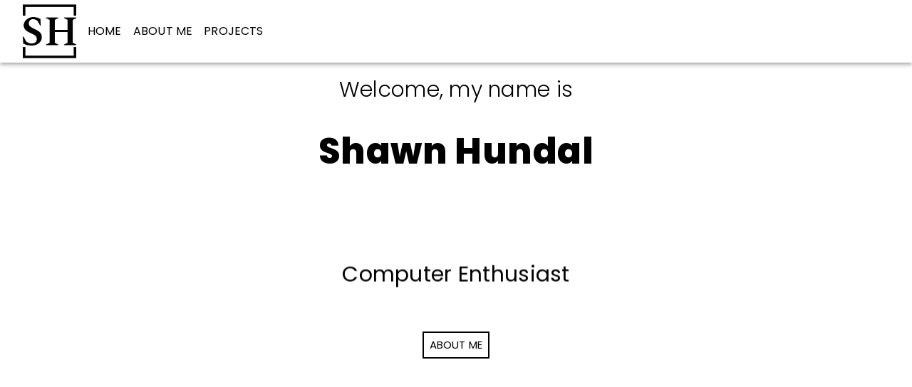

--- FILE ---
content_type: text/html
request_url: https://www.shawnhundal.com/
body_size: 317
content:
<!DOCTYPE html>
<html lang="en">
  <head>
    <meta charset="UTF-8" />
    <link rel="icon" type="image/svg+xml" href="/vite.svg" />
    <meta name="viewport" content="width=device-width, initial-scale=1.0" />
    <title>Shawn Hundal</title>
    <script type="module" crossorigin src="/assets/index-9640c7fe.js"></script>
    <link rel="stylesheet" href="/assets/index-fd7421c2.css">
  </head>
  <body>
    <div id="root"></div>
    
  </body>
</html>


--- FILE ---
content_type: application/javascript
request_url: https://www.shawnhundal.com/assets/index-9640c7fe.js
body_size: 87905
content:
function um(e,t){for(var n=0;n<t.length;n++){const r=t[n];if(typeof r!="string"&&!Array.isArray(r)){for(const o in r)if(o!=="default"&&!(o in e)){const i=Object.getOwnPropertyDescriptor(r,o);i&&Object.defineProperty(e,o,i.get?i:{enumerable:!0,get:()=>r[o]})}}}return Object.freeze(Object.defineProperty(e,Symbol.toStringTag,{value:"Module"}))}(function(){const t=document.createElement("link").relList;if(t&&t.supports&&t.supports("modulepreload"))return;for(const o of document.querySelectorAll('link[rel="modulepreload"]'))r(o);new MutationObserver(o=>{for(const i of o)if(i.type==="childList")for(const l of i.addedNodes)l.tagName==="LINK"&&l.rel==="modulepreload"&&r(l)}).observe(document,{childList:!0,subtree:!0});function n(o){const i={};return o.integrity&&(i.integrity=o.integrity),o.referrerPolicy&&(i.referrerPolicy=o.referrerPolicy),o.crossOrigin==="use-credentials"?i.credentials="include":o.crossOrigin==="anonymous"?i.credentials="omit":i.credentials="same-origin",i}function r(o){if(o.ep)return;o.ep=!0;const i=n(o);fetch(o.href,i)}})();function cm(e){return e&&e.__esModule&&Object.prototype.hasOwnProperty.call(e,"default")?e.default:e}function fm(e){if(e.__esModule)return e;var t=e.default;if(typeof t=="function"){var n=function r(){if(this instanceof r){var o=[null];o.push.apply(o,arguments);var i=Function.bind.apply(t,o);return new i}return t.apply(this,arguments)};n.prototype=t.prototype}else n={};return Object.defineProperty(n,"__esModule",{value:!0}),Object.keys(e).forEach(function(r){var o=Object.getOwnPropertyDescriptor(e,r);Object.defineProperty(n,r,o.get?o:{enumerable:!0,get:function(){return e[r]}})}),n}var Lf={exports:{}},Wi={},bf={exports:{}},L={};/**
 * @license React
 * react.production.min.js
 *
 * Copyright (c) Facebook, Inc. and its affiliates.
 *
 * This source code is licensed under the MIT license found in the
 * LICENSE file in the root directory of this source tree.
 */var xo=Symbol.for("react.element"),dm=Symbol.for("react.portal"),pm=Symbol.for("react.fragment"),hm=Symbol.for("react.strict_mode"),mm=Symbol.for("react.profiler"),gm=Symbol.for("react.provider"),vm=Symbol.for("react.context"),ym=Symbol.for("react.forward_ref"),xm=Symbol.for("react.suspense"),wm=Symbol.for("react.memo"),Sm=Symbol.for("react.lazy"),Du=Symbol.iterator;function km(e){return e===null||typeof e!="object"?null:(e=Du&&e[Du]||e["@@iterator"],typeof e=="function"?e:null)}var Bf={isMounted:function(){return!1},enqueueForceUpdate:function(){},enqueueReplaceState:function(){},enqueueSetState:function(){}},Af=Object.assign,Ff={};function pr(e,t,n){this.props=e,this.context=t,this.refs=Ff,this.updater=n||Bf}pr.prototype.isReactComponent={};pr.prototype.setState=function(e,t){if(typeof e!="object"&&typeof e!="function"&&e!=null)throw Error("setState(...): takes an object of state variables to update or a function which returns an object of state variables.");this.updater.enqueueSetState(this,e,t,"setState")};pr.prototype.forceUpdate=function(e){this.updater.enqueueForceUpdate(this,e,"forceUpdate")};function Df(){}Df.prototype=pr.prototype;function xs(e,t,n){this.props=e,this.context=t,this.refs=Ff,this.updater=n||Bf}var ws=xs.prototype=new Df;ws.constructor=xs;Af(ws,pr.prototype);ws.isPureReactComponent=!0;var Wu=Array.isArray,Wf=Object.prototype.hasOwnProperty,Ss={current:null},Uf={key:!0,ref:!0,__self:!0,__source:!0};function Vf(e,t,n){var r,o={},i=null,l=null;if(t!=null)for(r in t.ref!==void 0&&(l=t.ref),t.key!==void 0&&(i=""+t.key),t)Wf.call(t,r)&&!Uf.hasOwnProperty(r)&&(o[r]=t[r]);var a=arguments.length-2;if(a===1)o.children=n;else if(1<a){for(var s=Array(a),u=0;u<a;u++)s[u]=arguments[u+2];o.children=s}if(e&&e.defaultProps)for(r in a=e.defaultProps,a)o[r]===void 0&&(o[r]=a[r]);return{$$typeof:xo,type:e,key:i,ref:l,props:o,_owner:Ss.current}}function Cm(e,t){return{$$typeof:xo,type:e.type,key:t,ref:e.ref,props:e.props,_owner:e._owner}}function ks(e){return typeof e=="object"&&e!==null&&e.$$typeof===xo}function Em(e){var t={"=":"=0",":":"=2"};return"$"+e.replace(/[=:]/g,function(n){return t[n]})}var Uu=/\/+/g;function Ml(e,t){return typeof e=="object"&&e!==null&&e.key!=null?Em(""+e.key):t.toString(36)}function Yo(e,t,n,r,o){var i=typeof e;(i==="undefined"||i==="boolean")&&(e=null);var l=!1;if(e===null)l=!0;else switch(i){case"string":case"number":l=!0;break;case"object":switch(e.$$typeof){case xo:case dm:l=!0}}if(l)return l=e,o=o(l),e=r===""?"."+Ml(l,0):r,Wu(o)?(n="",e!=null&&(n=e.replace(Uu,"$&/")+"/"),Yo(o,t,n,"",function(u){return u})):o!=null&&(ks(o)&&(o=Cm(o,n+(!o.key||l&&l.key===o.key?"":(""+o.key).replace(Uu,"$&/")+"/")+e)),t.push(o)),1;if(l=0,r=r===""?".":r+":",Wu(e))for(var a=0;a<e.length;a++){i=e[a];var s=r+Ml(i,a);l+=Yo(i,t,n,s,o)}else if(s=km(e),typeof s=="function")for(e=s.call(e),a=0;!(i=e.next()).done;)i=i.value,s=r+Ml(i,a++),l+=Yo(i,t,n,s,o);else if(i==="object")throw t=String(e),Error("Objects are not valid as a React child (found: "+(t==="[object Object]"?"object with keys {"+Object.keys(e).join(", ")+"}":t)+"). If you meant to render a collection of children, use an array instead.");return l}function To(e,t,n){if(e==null)return e;var r=[],o=0;return Yo(e,r,"","",function(i){return t.call(n,i,o++)}),r}function Pm(e){if(e._status===-1){var t=e._result;t=t(),t.then(function(n){(e._status===0||e._status===-1)&&(e._status=1,e._result=n)},function(n){(e._status===0||e._status===-1)&&(e._status=2,e._result=n)}),e._status===-1&&(e._status=0,e._result=t)}if(e._status===1)return e._result.default;throw e._result}var je={current:null},Xo={transition:null},Rm={ReactCurrentDispatcher:je,ReactCurrentBatchConfig:Xo,ReactCurrentOwner:Ss};L.Children={map:To,forEach:function(e,t,n){To(e,function(){t.apply(this,arguments)},n)},count:function(e){var t=0;return To(e,function(){t++}),t},toArray:function(e){return To(e,function(t){return t})||[]},only:function(e){if(!ks(e))throw Error("React.Children.only expected to receive a single React element child.");return e}};L.Component=pr;L.Fragment=pm;L.Profiler=mm;L.PureComponent=xs;L.StrictMode=hm;L.Suspense=xm;L.__SECRET_INTERNALS_DO_NOT_USE_OR_YOU_WILL_BE_FIRED=Rm;L.cloneElement=function(e,t,n){if(e==null)throw Error("React.cloneElement(...): The argument must be a React element, but you passed "+e+".");var r=Af({},e.props),o=e.key,i=e.ref,l=e._owner;if(t!=null){if(t.ref!==void 0&&(i=t.ref,l=Ss.current),t.key!==void 0&&(o=""+t.key),e.type&&e.type.defaultProps)var a=e.type.defaultProps;for(s in t)Wf.call(t,s)&&!Uf.hasOwnProperty(s)&&(r[s]=t[s]===void 0&&a!==void 0?a[s]:t[s])}var s=arguments.length-2;if(s===1)r.children=n;else if(1<s){a=Array(s);for(var u=0;u<s;u++)a[u]=arguments[u+2];r.children=a}return{$$typeof:xo,type:e.type,key:o,ref:i,props:r,_owner:l}};L.createContext=function(e){return e={$$typeof:vm,_currentValue:e,_currentValue2:e,_threadCount:0,Provider:null,Consumer:null,_defaultValue:null,_globalName:null},e.Provider={$$typeof:gm,_context:e},e.Consumer=e};L.createElement=Vf;L.createFactory=function(e){var t=Vf.bind(null,e);return t.type=e,t};L.createRef=function(){return{current:null}};L.forwardRef=function(e){return{$$typeof:ym,render:e}};L.isValidElement=ks;L.lazy=function(e){return{$$typeof:Sm,_payload:{_status:-1,_result:e},_init:Pm}};L.memo=function(e,t){return{$$typeof:wm,type:e,compare:t===void 0?null:t}};L.startTransition=function(e){var t=Xo.transition;Xo.transition={};try{e()}finally{Xo.transition=t}};L.unstable_act=function(){throw Error("act(...) is not supported in production builds of React.")};L.useCallback=function(e,t){return je.current.useCallback(e,t)};L.useContext=function(e){return je.current.useContext(e)};L.useDebugValue=function(){};L.useDeferredValue=function(e){return je.current.useDeferredValue(e)};L.useEffect=function(e,t){return je.current.useEffect(e,t)};L.useId=function(){return je.current.useId()};L.useImperativeHandle=function(e,t,n){return je.current.useImperativeHandle(e,t,n)};L.useInsertionEffect=function(e,t){return je.current.useInsertionEffect(e,t)};L.useLayoutEffect=function(e,t){return je.current.useLayoutEffect(e,t)};L.useMemo=function(e,t){return je.current.useMemo(e,t)};L.useReducer=function(e,t,n){return je.current.useReducer(e,t,n)};L.useRef=function(e){return je.current.useRef(e)};L.useState=function(e){return je.current.useState(e)};L.useSyncExternalStore=function(e,t,n){return je.current.useSyncExternalStore(e,t,n)};L.useTransition=function(){return je.current.useTransition()};L.version="18.2.0";bf.exports=L;var w=bf.exports;const Ln=cm(w),pa=um({__proto__:null,default:Ln},[w]);/**
 * @license React
 * react-jsx-runtime.production.min.js
 *
 * Copyright (c) Facebook, Inc. and its affiliates.
 *
 * This source code is licensed under the MIT license found in the
 * LICENSE file in the root directory of this source tree.
 */var $m=w,_m=Symbol.for("react.element"),Tm=Symbol.for("react.fragment"),zm=Object.prototype.hasOwnProperty,Om=$m.__SECRET_INTERNALS_DO_NOT_USE_OR_YOU_WILL_BE_FIRED.ReactCurrentOwner,jm={key:!0,ref:!0,__self:!0,__source:!0};function Hf(e,t,n){var r,o={},i=null,l=null;n!==void 0&&(i=""+n),t.key!==void 0&&(i=""+t.key),t.ref!==void 0&&(l=t.ref);for(r in t)zm.call(t,r)&&!jm.hasOwnProperty(r)&&(o[r]=t[r]);if(e&&e.defaultProps)for(r in t=e.defaultProps,t)o[r]===void 0&&(o[r]=t[r]);return{$$typeof:_m,type:e,key:i,ref:l,props:o,_owner:Om.current}}Wi.Fragment=Tm;Wi.jsx=Hf;Wi.jsxs=Hf;Lf.exports=Wi;var S=Lf.exports,ha={},Kf={exports:{}},Ye={},Gf={exports:{}},Qf={};/**
 * @license React
 * scheduler.production.min.js
 *
 * Copyright (c) Facebook, Inc. and its affiliates.
 *
 * This source code is licensed under the MIT license found in the
 * LICENSE file in the root directory of this source tree.
 */(function(e){function t(T,j){var N=T.length;T.push(j);e:for(;0<N;){var Z=N-1>>>1,ae=T[Z];if(0<o(ae,j))T[Z]=j,T[N]=ae,N=Z;else break e}}function n(T){return T.length===0?null:T[0]}function r(T){if(T.length===0)return null;var j=T[0],N=T.pop();if(N!==j){T[0]=N;e:for(var Z=0,ae=T.length,_n=ae>>>1;Z<_n;){var _e=2*(Z+1)-1,Dt=T[_e],st=_e+1,Tn=T[st];if(0>o(Dt,N))st<ae&&0>o(Tn,Dt)?(T[Z]=Tn,T[st]=N,Z=st):(T[Z]=Dt,T[_e]=N,Z=_e);else if(st<ae&&0>o(Tn,N))T[Z]=Tn,T[st]=N,Z=st;else break e}}return j}function o(T,j){var N=T.sortIndex-j.sortIndex;return N!==0?N:T.id-j.id}if(typeof performance=="object"&&typeof performance.now=="function"){var i=performance;e.unstable_now=function(){return i.now()}}else{var l=Date,a=l.now();e.unstable_now=function(){return l.now()-a}}var s=[],u=[],c=1,d=null,p=3,y=!1,v=!1,g=!1,k=typeof setTimeout=="function"?setTimeout:null,h=typeof clearTimeout=="function"?clearTimeout:null,f=typeof setImmediate<"u"?setImmediate:null;typeof navigator<"u"&&navigator.scheduling!==void 0&&navigator.scheduling.isInputPending!==void 0&&navigator.scheduling.isInputPending.bind(navigator.scheduling);function m(T){for(var j=n(u);j!==null;){if(j.callback===null)r(u);else if(j.startTime<=T)r(u),j.sortIndex=j.expirationTime,t(s,j);else break;j=n(u)}}function x(T){if(g=!1,m(T),!v)if(n(s)!==null)v=!0,We(C);else{var j=n(u);j!==null&&$t(x,j.startTime-T)}}function C(T,j){v=!1,g&&(g=!1,h(z),z=-1),y=!0;var N=p;try{for(m(j),d=n(s);d!==null&&(!(d.expirationTime>j)||T&&!U());){var Z=d.callback;if(typeof Z=="function"){d.callback=null,p=d.priorityLevel;var ae=Z(d.expirationTime<=j);j=e.unstable_now(),typeof ae=="function"?d.callback=ae:d===n(s)&&r(s),m(j)}else r(s);d=n(s)}if(d!==null)var _n=!0;else{var _e=n(u);_e!==null&&$t(x,_e.startTime-j),_n=!1}return _n}finally{d=null,p=N,y=!1}}var P=!1,E=null,z=-1,M=5,_=-1;function U(){return!(e.unstable_now()-_<M)}function pe(){if(E!==null){var T=e.unstable_now();_=T;var j=!0;try{j=E(!0,T)}finally{j?ve():(P=!1,E=null)}}else P=!1}var ve;if(typeof f=="function")ve=function(){f(pe)};else if(typeof MessageChannel<"u"){var Fe=new MessageChannel,De=Fe.port2;Fe.port1.onmessage=pe,ve=function(){De.postMessage(null)}}else ve=function(){k(pe,0)};function We(T){E=T,P||(P=!0,ve())}function $t(T,j){z=k(function(){T(e.unstable_now())},j)}e.unstable_IdlePriority=5,e.unstable_ImmediatePriority=1,e.unstable_LowPriority=4,e.unstable_NormalPriority=3,e.unstable_Profiling=null,e.unstable_UserBlockingPriority=2,e.unstable_cancelCallback=function(T){T.callback=null},e.unstable_continueExecution=function(){v||y||(v=!0,We(C))},e.unstable_forceFrameRate=function(T){0>T||125<T?console.error("forceFrameRate takes a positive int between 0 and 125, forcing frame rates higher than 125 fps is not supported"):M=0<T?Math.floor(1e3/T):5},e.unstable_getCurrentPriorityLevel=function(){return p},e.unstable_getFirstCallbackNode=function(){return n(s)},e.unstable_next=function(T){switch(p){case 1:case 2:case 3:var j=3;break;default:j=p}var N=p;p=j;try{return T()}finally{p=N}},e.unstable_pauseExecution=function(){},e.unstable_requestPaint=function(){},e.unstable_runWithPriority=function(T,j){switch(T){case 1:case 2:case 3:case 4:case 5:break;default:T=3}var N=p;p=T;try{return j()}finally{p=N}},e.unstable_scheduleCallback=function(T,j,N){var Z=e.unstable_now();switch(typeof N=="object"&&N!==null?(N=N.delay,N=typeof N=="number"&&0<N?Z+N:Z):N=Z,T){case 1:var ae=-1;break;case 2:ae=250;break;case 5:ae=1073741823;break;case 4:ae=1e4;break;default:ae=5e3}return ae=N+ae,T={id:c++,callback:j,priorityLevel:T,startTime:N,expirationTime:ae,sortIndex:-1},N>Z?(T.sortIndex=N,t(u,T),n(s)===null&&T===n(u)&&(g?(h(z),z=-1):g=!0,$t(x,N-Z))):(T.sortIndex=ae,t(s,T),v||y||(v=!0,We(C))),T},e.unstable_shouldYield=U,e.unstable_wrapCallback=function(T){var j=p;return function(){var N=p;p=j;try{return T.apply(this,arguments)}finally{p=N}}}})(Qf);Gf.exports=Qf;var Nm=Gf.exports;/**
 * @license React
 * react-dom.production.min.js
 *
 * Copyright (c) Facebook, Inc. and its affiliates.
 *
 * This source code is licensed under the MIT license found in the
 * LICENSE file in the root directory of this source tree.
 */var Yf=w,Qe=Nm;function $(e){for(var t="https://reactjs.org/docs/error-decoder.html?invariant="+e,n=1;n<arguments.length;n++)t+="&args[]="+encodeURIComponent(arguments[n]);return"Minified React error #"+e+"; visit "+t+" for the full message or use the non-minified dev environment for full errors and additional helpful warnings."}var Xf=new Set,Qr={};function Rn(e,t){or(e,t),or(e+"Capture",t)}function or(e,t){for(Qr[e]=t,e=0;e<t.length;e++)Xf.add(t[e])}var Lt=!(typeof window>"u"||typeof window.document>"u"||typeof window.document.createElement>"u"),ma=Object.prototype.hasOwnProperty,Im=/^[:A-Z_a-z\u00C0-\u00D6\u00D8-\u00F6\u00F8-\u02FF\u0370-\u037D\u037F-\u1FFF\u200C-\u200D\u2070-\u218F\u2C00-\u2FEF\u3001-\uD7FF\uF900-\uFDCF\uFDF0-\uFFFD][:A-Z_a-z\u00C0-\u00D6\u00D8-\u00F6\u00F8-\u02FF\u0370-\u037D\u037F-\u1FFF\u200C-\u200D\u2070-\u218F\u2C00-\u2FEF\u3001-\uD7FF\uF900-\uFDCF\uFDF0-\uFFFD\-.0-9\u00B7\u0300-\u036F\u203F-\u2040]*$/,Vu={},Hu={};function Mm(e){return ma.call(Hu,e)?!0:ma.call(Vu,e)?!1:Im.test(e)?Hu[e]=!0:(Vu[e]=!0,!1)}function Lm(e,t,n,r){if(n!==null&&n.type===0)return!1;switch(typeof t){case"function":case"symbol":return!0;case"boolean":return r?!1:n!==null?!n.acceptsBooleans:(e=e.toLowerCase().slice(0,5),e!=="data-"&&e!=="aria-");default:return!1}}function bm(e,t,n,r){if(t===null||typeof t>"u"||Lm(e,t,n,r))return!0;if(r)return!1;if(n!==null)switch(n.type){case 3:return!t;case 4:return t===!1;case 5:return isNaN(t);case 6:return isNaN(t)||1>t}return!1}function Ne(e,t,n,r,o,i,l){this.acceptsBooleans=t===2||t===3||t===4,this.attributeName=r,this.attributeNamespace=o,this.mustUseProperty=n,this.propertyName=e,this.type=t,this.sanitizeURL=i,this.removeEmptyString=l}var Se={};"children dangerouslySetInnerHTML defaultValue defaultChecked innerHTML suppressContentEditableWarning suppressHydrationWarning style".split(" ").forEach(function(e){Se[e]=new Ne(e,0,!1,e,null,!1,!1)});[["acceptCharset","accept-charset"],["className","class"],["htmlFor","for"],["httpEquiv","http-equiv"]].forEach(function(e){var t=e[0];Se[t]=new Ne(t,1,!1,e[1],null,!1,!1)});["contentEditable","draggable","spellCheck","value"].forEach(function(e){Se[e]=new Ne(e,2,!1,e.toLowerCase(),null,!1,!1)});["autoReverse","externalResourcesRequired","focusable","preserveAlpha"].forEach(function(e){Se[e]=new Ne(e,2,!1,e,null,!1,!1)});"allowFullScreen async autoFocus autoPlay controls default defer disabled disablePictureInPicture disableRemotePlayback formNoValidate hidden loop noModule noValidate open playsInline readOnly required reversed scoped seamless itemScope".split(" ").forEach(function(e){Se[e]=new Ne(e,3,!1,e.toLowerCase(),null,!1,!1)});["checked","multiple","muted","selected"].forEach(function(e){Se[e]=new Ne(e,3,!0,e,null,!1,!1)});["capture","download"].forEach(function(e){Se[e]=new Ne(e,4,!1,e,null,!1,!1)});["cols","rows","size","span"].forEach(function(e){Se[e]=new Ne(e,6,!1,e,null,!1,!1)});["rowSpan","start"].forEach(function(e){Se[e]=new Ne(e,5,!1,e.toLowerCase(),null,!1,!1)});var Cs=/[\-:]([a-z])/g;function Es(e){return e[1].toUpperCase()}"accent-height alignment-baseline arabic-form baseline-shift cap-height clip-path clip-rule color-interpolation color-interpolation-filters color-profile color-rendering dominant-baseline enable-background fill-opacity fill-rule flood-color flood-opacity font-family font-size font-size-adjust font-stretch font-style font-variant font-weight glyph-name glyph-orientation-horizontal glyph-orientation-vertical horiz-adv-x horiz-origin-x image-rendering letter-spacing lighting-color marker-end marker-mid marker-start overline-position overline-thickness paint-order panose-1 pointer-events rendering-intent shape-rendering stop-color stop-opacity strikethrough-position strikethrough-thickness stroke-dasharray stroke-dashoffset stroke-linecap stroke-linejoin stroke-miterlimit stroke-opacity stroke-width text-anchor text-decoration text-rendering underline-position underline-thickness unicode-bidi unicode-range units-per-em v-alphabetic v-hanging v-ideographic v-mathematical vector-effect vert-adv-y vert-origin-x vert-origin-y word-spacing writing-mode xmlns:xlink x-height".split(" ").forEach(function(e){var t=e.replace(Cs,Es);Se[t]=new Ne(t,1,!1,e,null,!1,!1)});"xlink:actuate xlink:arcrole xlink:role xlink:show xlink:title xlink:type".split(" ").forEach(function(e){var t=e.replace(Cs,Es);Se[t]=new Ne(t,1,!1,e,"http://www.w3.org/1999/xlink",!1,!1)});["xml:base","xml:lang","xml:space"].forEach(function(e){var t=e.replace(Cs,Es);Se[t]=new Ne(t,1,!1,e,"http://www.w3.org/XML/1998/namespace",!1,!1)});["tabIndex","crossOrigin"].forEach(function(e){Se[e]=new Ne(e,1,!1,e.toLowerCase(),null,!1,!1)});Se.xlinkHref=new Ne("xlinkHref",1,!1,"xlink:href","http://www.w3.org/1999/xlink",!0,!1);["src","href","action","formAction"].forEach(function(e){Se[e]=new Ne(e,1,!1,e.toLowerCase(),null,!0,!0)});function Ps(e,t,n,r){var o=Se.hasOwnProperty(t)?Se[t]:null;(o!==null?o.type!==0:r||!(2<t.length)||t[0]!=="o"&&t[0]!=="O"||t[1]!=="n"&&t[1]!=="N")&&(bm(t,n,o,r)&&(n=null),r||o===null?Mm(t)&&(n===null?e.removeAttribute(t):e.setAttribute(t,""+n)):o.mustUseProperty?e[o.propertyName]=n===null?o.type===3?!1:"":n:(t=o.attributeName,r=o.attributeNamespace,n===null?e.removeAttribute(t):(o=o.type,n=o===3||o===4&&n===!0?"":""+n,r?e.setAttributeNS(r,t,n):e.setAttribute(t,n))))}var Ft=Yf.__SECRET_INTERNALS_DO_NOT_USE_OR_YOU_WILL_BE_FIRED,zo=Symbol.for("react.element"),bn=Symbol.for("react.portal"),Bn=Symbol.for("react.fragment"),Rs=Symbol.for("react.strict_mode"),ga=Symbol.for("react.profiler"),Zf=Symbol.for("react.provider"),Jf=Symbol.for("react.context"),$s=Symbol.for("react.forward_ref"),va=Symbol.for("react.suspense"),ya=Symbol.for("react.suspense_list"),_s=Symbol.for("react.memo"),Ut=Symbol.for("react.lazy"),qf=Symbol.for("react.offscreen"),Ku=Symbol.iterator;function Sr(e){return e===null||typeof e!="object"?null:(e=Ku&&e[Ku]||e["@@iterator"],typeof e=="function"?e:null)}var ee=Object.assign,Ll;function Nr(e){if(Ll===void 0)try{throw Error()}catch(n){var t=n.stack.trim().match(/\n( *(at )?)/);Ll=t&&t[1]||""}return`
`+Ll+e}var bl=!1;function Bl(e,t){if(!e||bl)return"";bl=!0;var n=Error.prepareStackTrace;Error.prepareStackTrace=void 0;try{if(t)if(t=function(){throw Error()},Object.defineProperty(t.prototype,"props",{set:function(){throw Error()}}),typeof Reflect=="object"&&Reflect.construct){try{Reflect.construct(t,[])}catch(u){var r=u}Reflect.construct(e,[],t)}else{try{t.call()}catch(u){r=u}e.call(t.prototype)}else{try{throw Error()}catch(u){r=u}e()}}catch(u){if(u&&r&&typeof u.stack=="string"){for(var o=u.stack.split(`
`),i=r.stack.split(`
`),l=o.length-1,a=i.length-1;1<=l&&0<=a&&o[l]!==i[a];)a--;for(;1<=l&&0<=a;l--,a--)if(o[l]!==i[a]){if(l!==1||a!==1)do if(l--,a--,0>a||o[l]!==i[a]){var s=`
`+o[l].replace(" at new "," at ");return e.displayName&&s.includes("<anonymous>")&&(s=s.replace("<anonymous>",e.displayName)),s}while(1<=l&&0<=a);break}}}finally{bl=!1,Error.prepareStackTrace=n}return(e=e?e.displayName||e.name:"")?Nr(e):""}function Bm(e){switch(e.tag){case 5:return Nr(e.type);case 16:return Nr("Lazy");case 13:return Nr("Suspense");case 19:return Nr("SuspenseList");case 0:case 2:case 15:return e=Bl(e.type,!1),e;case 11:return e=Bl(e.type.render,!1),e;case 1:return e=Bl(e.type,!0),e;default:return""}}function xa(e){if(e==null)return null;if(typeof e=="function")return e.displayName||e.name||null;if(typeof e=="string")return e;switch(e){case Bn:return"Fragment";case bn:return"Portal";case ga:return"Profiler";case Rs:return"StrictMode";case va:return"Suspense";case ya:return"SuspenseList"}if(typeof e=="object")switch(e.$$typeof){case Jf:return(e.displayName||"Context")+".Consumer";case Zf:return(e._context.displayName||"Context")+".Provider";case $s:var t=e.render;return e=e.displayName,e||(e=t.displayName||t.name||"",e=e!==""?"ForwardRef("+e+")":"ForwardRef"),e;case _s:return t=e.displayName||null,t!==null?t:xa(e.type)||"Memo";case Ut:t=e._payload,e=e._init;try{return xa(e(t))}catch{}}return null}function Am(e){var t=e.type;switch(e.tag){case 24:return"Cache";case 9:return(t.displayName||"Context")+".Consumer";case 10:return(t._context.displayName||"Context")+".Provider";case 18:return"DehydratedFragment";case 11:return e=t.render,e=e.displayName||e.name||"",t.displayName||(e!==""?"ForwardRef("+e+")":"ForwardRef");case 7:return"Fragment";case 5:return t;case 4:return"Portal";case 3:return"Root";case 6:return"Text";case 16:return xa(t);case 8:return t===Rs?"StrictMode":"Mode";case 22:return"Offscreen";case 12:return"Profiler";case 21:return"Scope";case 13:return"Suspense";case 19:return"SuspenseList";case 25:return"TracingMarker";case 1:case 0:case 17:case 2:case 14:case 15:if(typeof t=="function")return t.displayName||t.name||null;if(typeof t=="string")return t}return null}function ln(e){switch(typeof e){case"boolean":case"number":case"string":case"undefined":return e;case"object":return e;default:return""}}function ed(e){var t=e.type;return(e=e.nodeName)&&e.toLowerCase()==="input"&&(t==="checkbox"||t==="radio")}function Fm(e){var t=ed(e)?"checked":"value",n=Object.getOwnPropertyDescriptor(e.constructor.prototype,t),r=""+e[t];if(!e.hasOwnProperty(t)&&typeof n<"u"&&typeof n.get=="function"&&typeof n.set=="function"){var o=n.get,i=n.set;return Object.defineProperty(e,t,{configurable:!0,get:function(){return o.call(this)},set:function(l){r=""+l,i.call(this,l)}}),Object.defineProperty(e,t,{enumerable:n.enumerable}),{getValue:function(){return r},setValue:function(l){r=""+l},stopTracking:function(){e._valueTracker=null,delete e[t]}}}}function Oo(e){e._valueTracker||(e._valueTracker=Fm(e))}function td(e){if(!e)return!1;var t=e._valueTracker;if(!t)return!0;var n=t.getValue(),r="";return e&&(r=ed(e)?e.checked?"true":"false":e.value),e=r,e!==n?(t.setValue(e),!0):!1}function di(e){if(e=e||(typeof document<"u"?document:void 0),typeof e>"u")return null;try{return e.activeElement||e.body}catch{return e.body}}function wa(e,t){var n=t.checked;return ee({},t,{defaultChecked:void 0,defaultValue:void 0,value:void 0,checked:n??e._wrapperState.initialChecked})}function Gu(e,t){var n=t.defaultValue==null?"":t.defaultValue,r=t.checked!=null?t.checked:t.defaultChecked;n=ln(t.value!=null?t.value:n),e._wrapperState={initialChecked:r,initialValue:n,controlled:t.type==="checkbox"||t.type==="radio"?t.checked!=null:t.value!=null}}function nd(e,t){t=t.checked,t!=null&&Ps(e,"checked",t,!1)}function Sa(e,t){nd(e,t);var n=ln(t.value),r=t.type;if(n!=null)r==="number"?(n===0&&e.value===""||e.value!=n)&&(e.value=""+n):e.value!==""+n&&(e.value=""+n);else if(r==="submit"||r==="reset"){e.removeAttribute("value");return}t.hasOwnProperty("value")?ka(e,t.type,n):t.hasOwnProperty("defaultValue")&&ka(e,t.type,ln(t.defaultValue)),t.checked==null&&t.defaultChecked!=null&&(e.defaultChecked=!!t.defaultChecked)}function Qu(e,t,n){if(t.hasOwnProperty("value")||t.hasOwnProperty("defaultValue")){var r=t.type;if(!(r!=="submit"&&r!=="reset"||t.value!==void 0&&t.value!==null))return;t=""+e._wrapperState.initialValue,n||t===e.value||(e.value=t),e.defaultValue=t}n=e.name,n!==""&&(e.name=""),e.defaultChecked=!!e._wrapperState.initialChecked,n!==""&&(e.name=n)}function ka(e,t,n){(t!=="number"||di(e.ownerDocument)!==e)&&(n==null?e.defaultValue=""+e._wrapperState.initialValue:e.defaultValue!==""+n&&(e.defaultValue=""+n))}var Ir=Array.isArray;function Yn(e,t,n,r){if(e=e.options,t){t={};for(var o=0;o<n.length;o++)t["$"+n[o]]=!0;for(n=0;n<e.length;n++)o=t.hasOwnProperty("$"+e[n].value),e[n].selected!==o&&(e[n].selected=o),o&&r&&(e[n].defaultSelected=!0)}else{for(n=""+ln(n),t=null,o=0;o<e.length;o++){if(e[o].value===n){e[o].selected=!0,r&&(e[o].defaultSelected=!0);return}t!==null||e[o].disabled||(t=e[o])}t!==null&&(t.selected=!0)}}function Ca(e,t){if(t.dangerouslySetInnerHTML!=null)throw Error($(91));return ee({},t,{value:void 0,defaultValue:void 0,children:""+e._wrapperState.initialValue})}function Yu(e,t){var n=t.value;if(n==null){if(n=t.children,t=t.defaultValue,n!=null){if(t!=null)throw Error($(92));if(Ir(n)){if(1<n.length)throw Error($(93));n=n[0]}t=n}t==null&&(t=""),n=t}e._wrapperState={initialValue:ln(n)}}function rd(e,t){var n=ln(t.value),r=ln(t.defaultValue);n!=null&&(n=""+n,n!==e.value&&(e.value=n),t.defaultValue==null&&e.defaultValue!==n&&(e.defaultValue=n)),r!=null&&(e.defaultValue=""+r)}function Xu(e){var t=e.textContent;t===e._wrapperState.initialValue&&t!==""&&t!==null&&(e.value=t)}function od(e){switch(e){case"svg":return"http://www.w3.org/2000/svg";case"math":return"http://www.w3.org/1998/Math/MathML";default:return"http://www.w3.org/1999/xhtml"}}function Ea(e,t){return e==null||e==="http://www.w3.org/1999/xhtml"?od(t):e==="http://www.w3.org/2000/svg"&&t==="foreignObject"?"http://www.w3.org/1999/xhtml":e}var jo,id=function(e){return typeof MSApp<"u"&&MSApp.execUnsafeLocalFunction?function(t,n,r,o){MSApp.execUnsafeLocalFunction(function(){return e(t,n,r,o)})}:e}(function(e,t){if(e.namespaceURI!=="http://www.w3.org/2000/svg"||"innerHTML"in e)e.innerHTML=t;else{for(jo=jo||document.createElement("div"),jo.innerHTML="<svg>"+t.valueOf().toString()+"</svg>",t=jo.firstChild;e.firstChild;)e.removeChild(e.firstChild);for(;t.firstChild;)e.appendChild(t.firstChild)}});function Yr(e,t){if(t){var n=e.firstChild;if(n&&n===e.lastChild&&n.nodeType===3){n.nodeValue=t;return}}e.textContent=t}var Br={animationIterationCount:!0,aspectRatio:!0,borderImageOutset:!0,borderImageSlice:!0,borderImageWidth:!0,boxFlex:!0,boxFlexGroup:!0,boxOrdinalGroup:!0,columnCount:!0,columns:!0,flex:!0,flexGrow:!0,flexPositive:!0,flexShrink:!0,flexNegative:!0,flexOrder:!0,gridArea:!0,gridRow:!0,gridRowEnd:!0,gridRowSpan:!0,gridRowStart:!0,gridColumn:!0,gridColumnEnd:!0,gridColumnSpan:!0,gridColumnStart:!0,fontWeight:!0,lineClamp:!0,lineHeight:!0,opacity:!0,order:!0,orphans:!0,tabSize:!0,widows:!0,zIndex:!0,zoom:!0,fillOpacity:!0,floodOpacity:!0,stopOpacity:!0,strokeDasharray:!0,strokeDashoffset:!0,strokeMiterlimit:!0,strokeOpacity:!0,strokeWidth:!0},Dm=["Webkit","ms","Moz","O"];Object.keys(Br).forEach(function(e){Dm.forEach(function(t){t=t+e.charAt(0).toUpperCase()+e.substring(1),Br[t]=Br[e]})});function ld(e,t,n){return t==null||typeof t=="boolean"||t===""?"":n||typeof t!="number"||t===0||Br.hasOwnProperty(e)&&Br[e]?(""+t).trim():t+"px"}function ad(e,t){e=e.style;for(var n in t)if(t.hasOwnProperty(n)){var r=n.indexOf("--")===0,o=ld(n,t[n],r);n==="float"&&(n="cssFloat"),r?e.setProperty(n,o):e[n]=o}}var Wm=ee({menuitem:!0},{area:!0,base:!0,br:!0,col:!0,embed:!0,hr:!0,img:!0,input:!0,keygen:!0,link:!0,meta:!0,param:!0,source:!0,track:!0,wbr:!0});function Pa(e,t){if(t){if(Wm[e]&&(t.children!=null||t.dangerouslySetInnerHTML!=null))throw Error($(137,e));if(t.dangerouslySetInnerHTML!=null){if(t.children!=null)throw Error($(60));if(typeof t.dangerouslySetInnerHTML!="object"||!("__html"in t.dangerouslySetInnerHTML))throw Error($(61))}if(t.style!=null&&typeof t.style!="object")throw Error($(62))}}function Ra(e,t){if(e.indexOf("-")===-1)return typeof t.is=="string";switch(e){case"annotation-xml":case"color-profile":case"font-face":case"font-face-src":case"font-face-uri":case"font-face-format":case"font-face-name":case"missing-glyph":return!1;default:return!0}}var $a=null;function Ts(e){return e=e.target||e.srcElement||window,e.correspondingUseElement&&(e=e.correspondingUseElement),e.nodeType===3?e.parentNode:e}var _a=null,Xn=null,Zn=null;function Zu(e){if(e=ko(e)){if(typeof _a!="function")throw Error($(280));var t=e.stateNode;t&&(t=Gi(t),_a(e.stateNode,e.type,t))}}function sd(e){Xn?Zn?Zn.push(e):Zn=[e]:Xn=e}function ud(){if(Xn){var e=Xn,t=Zn;if(Zn=Xn=null,Zu(e),t)for(e=0;e<t.length;e++)Zu(t[e])}}function cd(e,t){return e(t)}function fd(){}var Al=!1;function dd(e,t,n){if(Al)return e(t,n);Al=!0;try{return cd(e,t,n)}finally{Al=!1,(Xn!==null||Zn!==null)&&(fd(),ud())}}function Xr(e,t){var n=e.stateNode;if(n===null)return null;var r=Gi(n);if(r===null)return null;n=r[t];e:switch(t){case"onClick":case"onClickCapture":case"onDoubleClick":case"onDoubleClickCapture":case"onMouseDown":case"onMouseDownCapture":case"onMouseMove":case"onMouseMoveCapture":case"onMouseUp":case"onMouseUpCapture":case"onMouseEnter":(r=!r.disabled)||(e=e.type,r=!(e==="button"||e==="input"||e==="select"||e==="textarea")),e=!r;break e;default:e=!1}if(e)return null;if(n&&typeof n!="function")throw Error($(231,t,typeof n));return n}var Ta=!1;if(Lt)try{var kr={};Object.defineProperty(kr,"passive",{get:function(){Ta=!0}}),window.addEventListener("test",kr,kr),window.removeEventListener("test",kr,kr)}catch{Ta=!1}function Um(e,t,n,r,o,i,l,a,s){var u=Array.prototype.slice.call(arguments,3);try{t.apply(n,u)}catch(c){this.onError(c)}}var Ar=!1,pi=null,hi=!1,za=null,Vm={onError:function(e){Ar=!0,pi=e}};function Hm(e,t,n,r,o,i,l,a,s){Ar=!1,pi=null,Um.apply(Vm,arguments)}function Km(e,t,n,r,o,i,l,a,s){if(Hm.apply(this,arguments),Ar){if(Ar){var u=pi;Ar=!1,pi=null}else throw Error($(198));hi||(hi=!0,za=u)}}function $n(e){var t=e,n=e;if(e.alternate)for(;t.return;)t=t.return;else{e=t;do t=e,t.flags&4098&&(n=t.return),e=t.return;while(e)}return t.tag===3?n:null}function pd(e){if(e.tag===13){var t=e.memoizedState;if(t===null&&(e=e.alternate,e!==null&&(t=e.memoizedState)),t!==null)return t.dehydrated}return null}function Ju(e){if($n(e)!==e)throw Error($(188))}function Gm(e){var t=e.alternate;if(!t){if(t=$n(e),t===null)throw Error($(188));return t!==e?null:e}for(var n=e,r=t;;){var o=n.return;if(o===null)break;var i=o.alternate;if(i===null){if(r=o.return,r!==null){n=r;continue}break}if(o.child===i.child){for(i=o.child;i;){if(i===n)return Ju(o),e;if(i===r)return Ju(o),t;i=i.sibling}throw Error($(188))}if(n.return!==r.return)n=o,r=i;else{for(var l=!1,a=o.child;a;){if(a===n){l=!0,n=o,r=i;break}if(a===r){l=!0,r=o,n=i;break}a=a.sibling}if(!l){for(a=i.child;a;){if(a===n){l=!0,n=i,r=o;break}if(a===r){l=!0,r=i,n=o;break}a=a.sibling}if(!l)throw Error($(189))}}if(n.alternate!==r)throw Error($(190))}if(n.tag!==3)throw Error($(188));return n.stateNode.current===n?e:t}function hd(e){return e=Gm(e),e!==null?md(e):null}function md(e){if(e.tag===5||e.tag===6)return e;for(e=e.child;e!==null;){var t=md(e);if(t!==null)return t;e=e.sibling}return null}var gd=Qe.unstable_scheduleCallback,qu=Qe.unstable_cancelCallback,Qm=Qe.unstable_shouldYield,Ym=Qe.unstable_requestPaint,le=Qe.unstable_now,Xm=Qe.unstable_getCurrentPriorityLevel,zs=Qe.unstable_ImmediatePriority,vd=Qe.unstable_UserBlockingPriority,mi=Qe.unstable_NormalPriority,Zm=Qe.unstable_LowPriority,yd=Qe.unstable_IdlePriority,Ui=null,Et=null;function Jm(e){if(Et&&typeof Et.onCommitFiberRoot=="function")try{Et.onCommitFiberRoot(Ui,e,void 0,(e.current.flags&128)===128)}catch{}}var pt=Math.clz32?Math.clz32:t0,qm=Math.log,e0=Math.LN2;function t0(e){return e>>>=0,e===0?32:31-(qm(e)/e0|0)|0}var No=64,Io=4194304;function Mr(e){switch(e&-e){case 1:return 1;case 2:return 2;case 4:return 4;case 8:return 8;case 16:return 16;case 32:return 32;case 64:case 128:case 256:case 512:case 1024:case 2048:case 4096:case 8192:case 16384:case 32768:case 65536:case 131072:case 262144:case 524288:case 1048576:case 2097152:return e&4194240;case 4194304:case 8388608:case 16777216:case 33554432:case 67108864:return e&130023424;case 134217728:return 134217728;case 268435456:return 268435456;case 536870912:return 536870912;case 1073741824:return 1073741824;default:return e}}function gi(e,t){var n=e.pendingLanes;if(n===0)return 0;var r=0,o=e.suspendedLanes,i=e.pingedLanes,l=n&268435455;if(l!==0){var a=l&~o;a!==0?r=Mr(a):(i&=l,i!==0&&(r=Mr(i)))}else l=n&~o,l!==0?r=Mr(l):i!==0&&(r=Mr(i));if(r===0)return 0;if(t!==0&&t!==r&&!(t&o)&&(o=r&-r,i=t&-t,o>=i||o===16&&(i&4194240)!==0))return t;if(r&4&&(r|=n&16),t=e.entangledLanes,t!==0)for(e=e.entanglements,t&=r;0<t;)n=31-pt(t),o=1<<n,r|=e[n],t&=~o;return r}function n0(e,t){switch(e){case 1:case 2:case 4:return t+250;case 8:case 16:case 32:case 64:case 128:case 256:case 512:case 1024:case 2048:case 4096:case 8192:case 16384:case 32768:case 65536:case 131072:case 262144:case 524288:case 1048576:case 2097152:return t+5e3;case 4194304:case 8388608:case 16777216:case 33554432:case 67108864:return-1;case 134217728:case 268435456:case 536870912:case 1073741824:return-1;default:return-1}}function r0(e,t){for(var n=e.suspendedLanes,r=e.pingedLanes,o=e.expirationTimes,i=e.pendingLanes;0<i;){var l=31-pt(i),a=1<<l,s=o[l];s===-1?(!(a&n)||a&r)&&(o[l]=n0(a,t)):s<=t&&(e.expiredLanes|=a),i&=~a}}function Oa(e){return e=e.pendingLanes&-1073741825,e!==0?e:e&1073741824?1073741824:0}function xd(){var e=No;return No<<=1,!(No&4194240)&&(No=64),e}function Fl(e){for(var t=[],n=0;31>n;n++)t.push(e);return t}function wo(e,t,n){e.pendingLanes|=t,t!==536870912&&(e.suspendedLanes=0,e.pingedLanes=0),e=e.eventTimes,t=31-pt(t),e[t]=n}function o0(e,t){var n=e.pendingLanes&~t;e.pendingLanes=t,e.suspendedLanes=0,e.pingedLanes=0,e.expiredLanes&=t,e.mutableReadLanes&=t,e.entangledLanes&=t,t=e.entanglements;var r=e.eventTimes;for(e=e.expirationTimes;0<n;){var o=31-pt(n),i=1<<o;t[o]=0,r[o]=-1,e[o]=-1,n&=~i}}function Os(e,t){var n=e.entangledLanes|=t;for(e=e.entanglements;n;){var r=31-pt(n),o=1<<r;o&t|e[r]&t&&(e[r]|=t),n&=~o}}var V=0;function wd(e){return e&=-e,1<e?4<e?e&268435455?16:536870912:4:1}var Sd,js,kd,Cd,Ed,ja=!1,Mo=[],Xt=null,Zt=null,Jt=null,Zr=new Map,Jr=new Map,Ht=[],i0="mousedown mouseup touchcancel touchend touchstart auxclick dblclick pointercancel pointerdown pointerup dragend dragstart drop compositionend compositionstart keydown keypress keyup input textInput copy cut paste click change contextmenu reset submit".split(" ");function ec(e,t){switch(e){case"focusin":case"focusout":Xt=null;break;case"dragenter":case"dragleave":Zt=null;break;case"mouseover":case"mouseout":Jt=null;break;case"pointerover":case"pointerout":Zr.delete(t.pointerId);break;case"gotpointercapture":case"lostpointercapture":Jr.delete(t.pointerId)}}function Cr(e,t,n,r,o,i){return e===null||e.nativeEvent!==i?(e={blockedOn:t,domEventName:n,eventSystemFlags:r,nativeEvent:i,targetContainers:[o]},t!==null&&(t=ko(t),t!==null&&js(t)),e):(e.eventSystemFlags|=r,t=e.targetContainers,o!==null&&t.indexOf(o)===-1&&t.push(o),e)}function l0(e,t,n,r,o){switch(t){case"focusin":return Xt=Cr(Xt,e,t,n,r,o),!0;case"dragenter":return Zt=Cr(Zt,e,t,n,r,o),!0;case"mouseover":return Jt=Cr(Jt,e,t,n,r,o),!0;case"pointerover":var i=o.pointerId;return Zr.set(i,Cr(Zr.get(i)||null,e,t,n,r,o)),!0;case"gotpointercapture":return i=o.pointerId,Jr.set(i,Cr(Jr.get(i)||null,e,t,n,r,o)),!0}return!1}function Pd(e){var t=hn(e.target);if(t!==null){var n=$n(t);if(n!==null){if(t=n.tag,t===13){if(t=pd(n),t!==null){e.blockedOn=t,Ed(e.priority,function(){kd(n)});return}}else if(t===3&&n.stateNode.current.memoizedState.isDehydrated){e.blockedOn=n.tag===3?n.stateNode.containerInfo:null;return}}}e.blockedOn=null}function Zo(e){if(e.blockedOn!==null)return!1;for(var t=e.targetContainers;0<t.length;){var n=Na(e.domEventName,e.eventSystemFlags,t[0],e.nativeEvent);if(n===null){n=e.nativeEvent;var r=new n.constructor(n.type,n);$a=r,n.target.dispatchEvent(r),$a=null}else return t=ko(n),t!==null&&js(t),e.blockedOn=n,!1;t.shift()}return!0}function tc(e,t,n){Zo(e)&&n.delete(t)}function a0(){ja=!1,Xt!==null&&Zo(Xt)&&(Xt=null),Zt!==null&&Zo(Zt)&&(Zt=null),Jt!==null&&Zo(Jt)&&(Jt=null),Zr.forEach(tc),Jr.forEach(tc)}function Er(e,t){e.blockedOn===t&&(e.blockedOn=null,ja||(ja=!0,Qe.unstable_scheduleCallback(Qe.unstable_NormalPriority,a0)))}function qr(e){function t(o){return Er(o,e)}if(0<Mo.length){Er(Mo[0],e);for(var n=1;n<Mo.length;n++){var r=Mo[n];r.blockedOn===e&&(r.blockedOn=null)}}for(Xt!==null&&Er(Xt,e),Zt!==null&&Er(Zt,e),Jt!==null&&Er(Jt,e),Zr.forEach(t),Jr.forEach(t),n=0;n<Ht.length;n++)r=Ht[n],r.blockedOn===e&&(r.blockedOn=null);for(;0<Ht.length&&(n=Ht[0],n.blockedOn===null);)Pd(n),n.blockedOn===null&&Ht.shift()}var Jn=Ft.ReactCurrentBatchConfig,vi=!0;function s0(e,t,n,r){var o=V,i=Jn.transition;Jn.transition=null;try{V=1,Ns(e,t,n,r)}finally{V=o,Jn.transition=i}}function u0(e,t,n,r){var o=V,i=Jn.transition;Jn.transition=null;try{V=4,Ns(e,t,n,r)}finally{V=o,Jn.transition=i}}function Ns(e,t,n,r){if(vi){var o=Na(e,t,n,r);if(o===null)Xl(e,t,r,yi,n),ec(e,r);else if(l0(o,e,t,n,r))r.stopPropagation();else if(ec(e,r),t&4&&-1<i0.indexOf(e)){for(;o!==null;){var i=ko(o);if(i!==null&&Sd(i),i=Na(e,t,n,r),i===null&&Xl(e,t,r,yi,n),i===o)break;o=i}o!==null&&r.stopPropagation()}else Xl(e,t,r,null,n)}}var yi=null;function Na(e,t,n,r){if(yi=null,e=Ts(r),e=hn(e),e!==null)if(t=$n(e),t===null)e=null;else if(n=t.tag,n===13){if(e=pd(t),e!==null)return e;e=null}else if(n===3){if(t.stateNode.current.memoizedState.isDehydrated)return t.tag===3?t.stateNode.containerInfo:null;e=null}else t!==e&&(e=null);return yi=e,null}function Rd(e){switch(e){case"cancel":case"click":case"close":case"contextmenu":case"copy":case"cut":case"auxclick":case"dblclick":case"dragend":case"dragstart":case"drop":case"focusin":case"focusout":case"input":case"invalid":case"keydown":case"keypress":case"keyup":case"mousedown":case"mouseup":case"paste":case"pause":case"play":case"pointercancel":case"pointerdown":case"pointerup":case"ratechange":case"reset":case"resize":case"seeked":case"submit":case"touchcancel":case"touchend":case"touchstart":case"volumechange":case"change":case"selectionchange":case"textInput":case"compositionstart":case"compositionend":case"compositionupdate":case"beforeblur":case"afterblur":case"beforeinput":case"blur":case"fullscreenchange":case"focus":case"hashchange":case"popstate":case"select":case"selectstart":return 1;case"drag":case"dragenter":case"dragexit":case"dragleave":case"dragover":case"mousemove":case"mouseout":case"mouseover":case"pointermove":case"pointerout":case"pointerover":case"scroll":case"toggle":case"touchmove":case"wheel":case"mouseenter":case"mouseleave":case"pointerenter":case"pointerleave":return 4;case"message":switch(Xm()){case zs:return 1;case vd:return 4;case mi:case Zm:return 16;case yd:return 536870912;default:return 16}default:return 16}}var Gt=null,Is=null,Jo=null;function $d(){if(Jo)return Jo;var e,t=Is,n=t.length,r,o="value"in Gt?Gt.value:Gt.textContent,i=o.length;for(e=0;e<n&&t[e]===o[e];e++);var l=n-e;for(r=1;r<=l&&t[n-r]===o[i-r];r++);return Jo=o.slice(e,1<r?1-r:void 0)}function qo(e){var t=e.keyCode;return"charCode"in e?(e=e.charCode,e===0&&t===13&&(e=13)):e=t,e===10&&(e=13),32<=e||e===13?e:0}function Lo(){return!0}function nc(){return!1}function Xe(e){function t(n,r,o,i,l){this._reactName=n,this._targetInst=o,this.type=r,this.nativeEvent=i,this.target=l,this.currentTarget=null;for(var a in e)e.hasOwnProperty(a)&&(n=e[a],this[a]=n?n(i):i[a]);return this.isDefaultPrevented=(i.defaultPrevented!=null?i.defaultPrevented:i.returnValue===!1)?Lo:nc,this.isPropagationStopped=nc,this}return ee(t.prototype,{preventDefault:function(){this.defaultPrevented=!0;var n=this.nativeEvent;n&&(n.preventDefault?n.preventDefault():typeof n.returnValue!="unknown"&&(n.returnValue=!1),this.isDefaultPrevented=Lo)},stopPropagation:function(){var n=this.nativeEvent;n&&(n.stopPropagation?n.stopPropagation():typeof n.cancelBubble!="unknown"&&(n.cancelBubble=!0),this.isPropagationStopped=Lo)},persist:function(){},isPersistent:Lo}),t}var hr={eventPhase:0,bubbles:0,cancelable:0,timeStamp:function(e){return e.timeStamp||Date.now()},defaultPrevented:0,isTrusted:0},Ms=Xe(hr),So=ee({},hr,{view:0,detail:0}),c0=Xe(So),Dl,Wl,Pr,Vi=ee({},So,{screenX:0,screenY:0,clientX:0,clientY:0,pageX:0,pageY:0,ctrlKey:0,shiftKey:0,altKey:0,metaKey:0,getModifierState:Ls,button:0,buttons:0,relatedTarget:function(e){return e.relatedTarget===void 0?e.fromElement===e.srcElement?e.toElement:e.fromElement:e.relatedTarget},movementX:function(e){return"movementX"in e?e.movementX:(e!==Pr&&(Pr&&e.type==="mousemove"?(Dl=e.screenX-Pr.screenX,Wl=e.screenY-Pr.screenY):Wl=Dl=0,Pr=e),Dl)},movementY:function(e){return"movementY"in e?e.movementY:Wl}}),rc=Xe(Vi),f0=ee({},Vi,{dataTransfer:0}),d0=Xe(f0),p0=ee({},So,{relatedTarget:0}),Ul=Xe(p0),h0=ee({},hr,{animationName:0,elapsedTime:0,pseudoElement:0}),m0=Xe(h0),g0=ee({},hr,{clipboardData:function(e){return"clipboardData"in e?e.clipboardData:window.clipboardData}}),v0=Xe(g0),y0=ee({},hr,{data:0}),oc=Xe(y0),x0={Esc:"Escape",Spacebar:" ",Left:"ArrowLeft",Up:"ArrowUp",Right:"ArrowRight",Down:"ArrowDown",Del:"Delete",Win:"OS",Menu:"ContextMenu",Apps:"ContextMenu",Scroll:"ScrollLock",MozPrintableKey:"Unidentified"},w0={8:"Backspace",9:"Tab",12:"Clear",13:"Enter",16:"Shift",17:"Control",18:"Alt",19:"Pause",20:"CapsLock",27:"Escape",32:" ",33:"PageUp",34:"PageDown",35:"End",36:"Home",37:"ArrowLeft",38:"ArrowUp",39:"ArrowRight",40:"ArrowDown",45:"Insert",46:"Delete",112:"F1",113:"F2",114:"F3",115:"F4",116:"F5",117:"F6",118:"F7",119:"F8",120:"F9",121:"F10",122:"F11",123:"F12",144:"NumLock",145:"ScrollLock",224:"Meta"},S0={Alt:"altKey",Control:"ctrlKey",Meta:"metaKey",Shift:"shiftKey"};function k0(e){var t=this.nativeEvent;return t.getModifierState?t.getModifierState(e):(e=S0[e])?!!t[e]:!1}function Ls(){return k0}var C0=ee({},So,{key:function(e){if(e.key){var t=x0[e.key]||e.key;if(t!=="Unidentified")return t}return e.type==="keypress"?(e=qo(e),e===13?"Enter":String.fromCharCode(e)):e.type==="keydown"||e.type==="keyup"?w0[e.keyCode]||"Unidentified":""},code:0,location:0,ctrlKey:0,shiftKey:0,altKey:0,metaKey:0,repeat:0,locale:0,getModifierState:Ls,charCode:function(e){return e.type==="keypress"?qo(e):0},keyCode:function(e){return e.type==="keydown"||e.type==="keyup"?e.keyCode:0},which:function(e){return e.type==="keypress"?qo(e):e.type==="keydown"||e.type==="keyup"?e.keyCode:0}}),E0=Xe(C0),P0=ee({},Vi,{pointerId:0,width:0,height:0,pressure:0,tangentialPressure:0,tiltX:0,tiltY:0,twist:0,pointerType:0,isPrimary:0}),ic=Xe(P0),R0=ee({},So,{touches:0,targetTouches:0,changedTouches:0,altKey:0,metaKey:0,ctrlKey:0,shiftKey:0,getModifierState:Ls}),$0=Xe(R0),_0=ee({},hr,{propertyName:0,elapsedTime:0,pseudoElement:0}),T0=Xe(_0),z0=ee({},Vi,{deltaX:function(e){return"deltaX"in e?e.deltaX:"wheelDeltaX"in e?-e.wheelDeltaX:0},deltaY:function(e){return"deltaY"in e?e.deltaY:"wheelDeltaY"in e?-e.wheelDeltaY:"wheelDelta"in e?-e.wheelDelta:0},deltaZ:0,deltaMode:0}),O0=Xe(z0),j0=[9,13,27,32],bs=Lt&&"CompositionEvent"in window,Fr=null;Lt&&"documentMode"in document&&(Fr=document.documentMode);var N0=Lt&&"TextEvent"in window&&!Fr,_d=Lt&&(!bs||Fr&&8<Fr&&11>=Fr),lc=String.fromCharCode(32),ac=!1;function Td(e,t){switch(e){case"keyup":return j0.indexOf(t.keyCode)!==-1;case"keydown":return t.keyCode!==229;case"keypress":case"mousedown":case"focusout":return!0;default:return!1}}function zd(e){return e=e.detail,typeof e=="object"&&"data"in e?e.data:null}var An=!1;function I0(e,t){switch(e){case"compositionend":return zd(t);case"keypress":return t.which!==32?null:(ac=!0,lc);case"textInput":return e=t.data,e===lc&&ac?null:e;default:return null}}function M0(e,t){if(An)return e==="compositionend"||!bs&&Td(e,t)?(e=$d(),Jo=Is=Gt=null,An=!1,e):null;switch(e){case"paste":return null;case"keypress":if(!(t.ctrlKey||t.altKey||t.metaKey)||t.ctrlKey&&t.altKey){if(t.char&&1<t.char.length)return t.char;if(t.which)return String.fromCharCode(t.which)}return null;case"compositionend":return _d&&t.locale!=="ko"?null:t.data;default:return null}}var L0={color:!0,date:!0,datetime:!0,"datetime-local":!0,email:!0,month:!0,number:!0,password:!0,range:!0,search:!0,tel:!0,text:!0,time:!0,url:!0,week:!0};function sc(e){var t=e&&e.nodeName&&e.nodeName.toLowerCase();return t==="input"?!!L0[e.type]:t==="textarea"}function Od(e,t,n,r){sd(r),t=xi(t,"onChange"),0<t.length&&(n=new Ms("onChange","change",null,n,r),e.push({event:n,listeners:t}))}var Dr=null,eo=null;function b0(e){Wd(e,0)}function Hi(e){var t=Wn(e);if(td(t))return e}function B0(e,t){if(e==="change")return t}var jd=!1;if(Lt){var Vl;if(Lt){var Hl="oninput"in document;if(!Hl){var uc=document.createElement("div");uc.setAttribute("oninput","return;"),Hl=typeof uc.oninput=="function"}Vl=Hl}else Vl=!1;jd=Vl&&(!document.documentMode||9<document.documentMode)}function cc(){Dr&&(Dr.detachEvent("onpropertychange",Nd),eo=Dr=null)}function Nd(e){if(e.propertyName==="value"&&Hi(eo)){var t=[];Od(t,eo,e,Ts(e)),dd(b0,t)}}function A0(e,t,n){e==="focusin"?(cc(),Dr=t,eo=n,Dr.attachEvent("onpropertychange",Nd)):e==="focusout"&&cc()}function F0(e){if(e==="selectionchange"||e==="keyup"||e==="keydown")return Hi(eo)}function D0(e,t){if(e==="click")return Hi(t)}function W0(e,t){if(e==="input"||e==="change")return Hi(t)}function U0(e,t){return e===t&&(e!==0||1/e===1/t)||e!==e&&t!==t}var mt=typeof Object.is=="function"?Object.is:U0;function to(e,t){if(mt(e,t))return!0;if(typeof e!="object"||e===null||typeof t!="object"||t===null)return!1;var n=Object.keys(e),r=Object.keys(t);if(n.length!==r.length)return!1;for(r=0;r<n.length;r++){var o=n[r];if(!ma.call(t,o)||!mt(e[o],t[o]))return!1}return!0}function fc(e){for(;e&&e.firstChild;)e=e.firstChild;return e}function dc(e,t){var n=fc(e);e=0;for(var r;n;){if(n.nodeType===3){if(r=e+n.textContent.length,e<=t&&r>=t)return{node:n,offset:t-e};e=r}e:{for(;n;){if(n.nextSibling){n=n.nextSibling;break e}n=n.parentNode}n=void 0}n=fc(n)}}function Id(e,t){return e&&t?e===t?!0:e&&e.nodeType===3?!1:t&&t.nodeType===3?Id(e,t.parentNode):"contains"in e?e.contains(t):e.compareDocumentPosition?!!(e.compareDocumentPosition(t)&16):!1:!1}function Md(){for(var e=window,t=di();t instanceof e.HTMLIFrameElement;){try{var n=typeof t.contentWindow.location.href=="string"}catch{n=!1}if(n)e=t.contentWindow;else break;t=di(e.document)}return t}function Bs(e){var t=e&&e.nodeName&&e.nodeName.toLowerCase();return t&&(t==="input"&&(e.type==="text"||e.type==="search"||e.type==="tel"||e.type==="url"||e.type==="password")||t==="textarea"||e.contentEditable==="true")}function V0(e){var t=Md(),n=e.focusedElem,r=e.selectionRange;if(t!==n&&n&&n.ownerDocument&&Id(n.ownerDocument.documentElement,n)){if(r!==null&&Bs(n)){if(t=r.start,e=r.end,e===void 0&&(e=t),"selectionStart"in n)n.selectionStart=t,n.selectionEnd=Math.min(e,n.value.length);else if(e=(t=n.ownerDocument||document)&&t.defaultView||window,e.getSelection){e=e.getSelection();var o=n.textContent.length,i=Math.min(r.start,o);r=r.end===void 0?i:Math.min(r.end,o),!e.extend&&i>r&&(o=r,r=i,i=o),o=dc(n,i);var l=dc(n,r);o&&l&&(e.rangeCount!==1||e.anchorNode!==o.node||e.anchorOffset!==o.offset||e.focusNode!==l.node||e.focusOffset!==l.offset)&&(t=t.createRange(),t.setStart(o.node,o.offset),e.removeAllRanges(),i>r?(e.addRange(t),e.extend(l.node,l.offset)):(t.setEnd(l.node,l.offset),e.addRange(t)))}}for(t=[],e=n;e=e.parentNode;)e.nodeType===1&&t.push({element:e,left:e.scrollLeft,top:e.scrollTop});for(typeof n.focus=="function"&&n.focus(),n=0;n<t.length;n++)e=t[n],e.element.scrollLeft=e.left,e.element.scrollTop=e.top}}var H0=Lt&&"documentMode"in document&&11>=document.documentMode,Fn=null,Ia=null,Wr=null,Ma=!1;function pc(e,t,n){var r=n.window===n?n.document:n.nodeType===9?n:n.ownerDocument;Ma||Fn==null||Fn!==di(r)||(r=Fn,"selectionStart"in r&&Bs(r)?r={start:r.selectionStart,end:r.selectionEnd}:(r=(r.ownerDocument&&r.ownerDocument.defaultView||window).getSelection(),r={anchorNode:r.anchorNode,anchorOffset:r.anchorOffset,focusNode:r.focusNode,focusOffset:r.focusOffset}),Wr&&to(Wr,r)||(Wr=r,r=xi(Ia,"onSelect"),0<r.length&&(t=new Ms("onSelect","select",null,t,n),e.push({event:t,listeners:r}),t.target=Fn)))}function bo(e,t){var n={};return n[e.toLowerCase()]=t.toLowerCase(),n["Webkit"+e]="webkit"+t,n["Moz"+e]="moz"+t,n}var Dn={animationend:bo("Animation","AnimationEnd"),animationiteration:bo("Animation","AnimationIteration"),animationstart:bo("Animation","AnimationStart"),transitionend:bo("Transition","TransitionEnd")},Kl={},Ld={};Lt&&(Ld=document.createElement("div").style,"AnimationEvent"in window||(delete Dn.animationend.animation,delete Dn.animationiteration.animation,delete Dn.animationstart.animation),"TransitionEvent"in window||delete Dn.transitionend.transition);function Ki(e){if(Kl[e])return Kl[e];if(!Dn[e])return e;var t=Dn[e],n;for(n in t)if(t.hasOwnProperty(n)&&n in Ld)return Kl[e]=t[n];return e}var bd=Ki("animationend"),Bd=Ki("animationiteration"),Ad=Ki("animationstart"),Fd=Ki("transitionend"),Dd=new Map,hc="abort auxClick cancel canPlay canPlayThrough click close contextMenu copy cut drag dragEnd dragEnter dragExit dragLeave dragOver dragStart drop durationChange emptied encrypted ended error gotPointerCapture input invalid keyDown keyPress keyUp load loadedData loadedMetadata loadStart lostPointerCapture mouseDown mouseMove mouseOut mouseOver mouseUp paste pause play playing pointerCancel pointerDown pointerMove pointerOut pointerOver pointerUp progress rateChange reset resize seeked seeking stalled submit suspend timeUpdate touchCancel touchEnd touchStart volumeChange scroll toggle touchMove waiting wheel".split(" ");function sn(e,t){Dd.set(e,t),Rn(t,[e])}for(var Gl=0;Gl<hc.length;Gl++){var Ql=hc[Gl],K0=Ql.toLowerCase(),G0=Ql[0].toUpperCase()+Ql.slice(1);sn(K0,"on"+G0)}sn(bd,"onAnimationEnd");sn(Bd,"onAnimationIteration");sn(Ad,"onAnimationStart");sn("dblclick","onDoubleClick");sn("focusin","onFocus");sn("focusout","onBlur");sn(Fd,"onTransitionEnd");or("onMouseEnter",["mouseout","mouseover"]);or("onMouseLeave",["mouseout","mouseover"]);or("onPointerEnter",["pointerout","pointerover"]);or("onPointerLeave",["pointerout","pointerover"]);Rn("onChange","change click focusin focusout input keydown keyup selectionchange".split(" "));Rn("onSelect","focusout contextmenu dragend focusin keydown keyup mousedown mouseup selectionchange".split(" "));Rn("onBeforeInput",["compositionend","keypress","textInput","paste"]);Rn("onCompositionEnd","compositionend focusout keydown keypress keyup mousedown".split(" "));Rn("onCompositionStart","compositionstart focusout keydown keypress keyup mousedown".split(" "));Rn("onCompositionUpdate","compositionupdate focusout keydown keypress keyup mousedown".split(" "));var Lr="abort canplay canplaythrough durationchange emptied encrypted ended error loadeddata loadedmetadata loadstart pause play playing progress ratechange resize seeked seeking stalled suspend timeupdate volumechange waiting".split(" "),Q0=new Set("cancel close invalid load scroll toggle".split(" ").concat(Lr));function mc(e,t,n){var r=e.type||"unknown-event";e.currentTarget=n,Km(r,t,void 0,e),e.currentTarget=null}function Wd(e,t){t=(t&4)!==0;for(var n=0;n<e.length;n++){var r=e[n],o=r.event;r=r.listeners;e:{var i=void 0;if(t)for(var l=r.length-1;0<=l;l--){var a=r[l],s=a.instance,u=a.currentTarget;if(a=a.listener,s!==i&&o.isPropagationStopped())break e;mc(o,a,u),i=s}else for(l=0;l<r.length;l++){if(a=r[l],s=a.instance,u=a.currentTarget,a=a.listener,s!==i&&o.isPropagationStopped())break e;mc(o,a,u),i=s}}}if(hi)throw e=za,hi=!1,za=null,e}function G(e,t){var n=t[Fa];n===void 0&&(n=t[Fa]=new Set);var r=e+"__bubble";n.has(r)||(Ud(t,e,2,!1),n.add(r))}function Yl(e,t,n){var r=0;t&&(r|=4),Ud(n,e,r,t)}var Bo="_reactListening"+Math.random().toString(36).slice(2);function no(e){if(!e[Bo]){e[Bo]=!0,Xf.forEach(function(n){n!=="selectionchange"&&(Q0.has(n)||Yl(n,!1,e),Yl(n,!0,e))});var t=e.nodeType===9?e:e.ownerDocument;t===null||t[Bo]||(t[Bo]=!0,Yl("selectionchange",!1,t))}}function Ud(e,t,n,r){switch(Rd(t)){case 1:var o=s0;break;case 4:o=u0;break;default:o=Ns}n=o.bind(null,t,n,e),o=void 0,!Ta||t!=="touchstart"&&t!=="touchmove"&&t!=="wheel"||(o=!0),r?o!==void 0?e.addEventListener(t,n,{capture:!0,passive:o}):e.addEventListener(t,n,!0):o!==void 0?e.addEventListener(t,n,{passive:o}):e.addEventListener(t,n,!1)}function Xl(e,t,n,r,o){var i=r;if(!(t&1)&&!(t&2)&&r!==null)e:for(;;){if(r===null)return;var l=r.tag;if(l===3||l===4){var a=r.stateNode.containerInfo;if(a===o||a.nodeType===8&&a.parentNode===o)break;if(l===4)for(l=r.return;l!==null;){var s=l.tag;if((s===3||s===4)&&(s=l.stateNode.containerInfo,s===o||s.nodeType===8&&s.parentNode===o))return;l=l.return}for(;a!==null;){if(l=hn(a),l===null)return;if(s=l.tag,s===5||s===6){r=i=l;continue e}a=a.parentNode}}r=r.return}dd(function(){var u=i,c=Ts(n),d=[];e:{var p=Dd.get(e);if(p!==void 0){var y=Ms,v=e;switch(e){case"keypress":if(qo(n)===0)break e;case"keydown":case"keyup":y=E0;break;case"focusin":v="focus",y=Ul;break;case"focusout":v="blur",y=Ul;break;case"beforeblur":case"afterblur":y=Ul;break;case"click":if(n.button===2)break e;case"auxclick":case"dblclick":case"mousedown":case"mousemove":case"mouseup":case"mouseout":case"mouseover":case"contextmenu":y=rc;break;case"drag":case"dragend":case"dragenter":case"dragexit":case"dragleave":case"dragover":case"dragstart":case"drop":y=d0;break;case"touchcancel":case"touchend":case"touchmove":case"touchstart":y=$0;break;case bd:case Bd:case Ad:y=m0;break;case Fd:y=T0;break;case"scroll":y=c0;break;case"wheel":y=O0;break;case"copy":case"cut":case"paste":y=v0;break;case"gotpointercapture":case"lostpointercapture":case"pointercancel":case"pointerdown":case"pointermove":case"pointerout":case"pointerover":case"pointerup":y=ic}var g=(t&4)!==0,k=!g&&e==="scroll",h=g?p!==null?p+"Capture":null:p;g=[];for(var f=u,m;f!==null;){m=f;var x=m.stateNode;if(m.tag===5&&x!==null&&(m=x,h!==null&&(x=Xr(f,h),x!=null&&g.push(ro(f,x,m)))),k)break;f=f.return}0<g.length&&(p=new y(p,v,null,n,c),d.push({event:p,listeners:g}))}}if(!(t&7)){e:{if(p=e==="mouseover"||e==="pointerover",y=e==="mouseout"||e==="pointerout",p&&n!==$a&&(v=n.relatedTarget||n.fromElement)&&(hn(v)||v[bt]))break e;if((y||p)&&(p=c.window===c?c:(p=c.ownerDocument)?p.defaultView||p.parentWindow:window,y?(v=n.relatedTarget||n.toElement,y=u,v=v?hn(v):null,v!==null&&(k=$n(v),v!==k||v.tag!==5&&v.tag!==6)&&(v=null)):(y=null,v=u),y!==v)){if(g=rc,x="onMouseLeave",h="onMouseEnter",f="mouse",(e==="pointerout"||e==="pointerover")&&(g=ic,x="onPointerLeave",h="onPointerEnter",f="pointer"),k=y==null?p:Wn(y),m=v==null?p:Wn(v),p=new g(x,f+"leave",y,n,c),p.target=k,p.relatedTarget=m,x=null,hn(c)===u&&(g=new g(h,f+"enter",v,n,c),g.target=m,g.relatedTarget=k,x=g),k=x,y&&v)t:{for(g=y,h=v,f=0,m=g;m;m=zn(m))f++;for(m=0,x=h;x;x=zn(x))m++;for(;0<f-m;)g=zn(g),f--;for(;0<m-f;)h=zn(h),m--;for(;f--;){if(g===h||h!==null&&g===h.alternate)break t;g=zn(g),h=zn(h)}g=null}else g=null;y!==null&&gc(d,p,y,g,!1),v!==null&&k!==null&&gc(d,k,v,g,!0)}}e:{if(p=u?Wn(u):window,y=p.nodeName&&p.nodeName.toLowerCase(),y==="select"||y==="input"&&p.type==="file")var C=B0;else if(sc(p))if(jd)C=W0;else{C=F0;var P=A0}else(y=p.nodeName)&&y.toLowerCase()==="input"&&(p.type==="checkbox"||p.type==="radio")&&(C=D0);if(C&&(C=C(e,u))){Od(d,C,n,c);break e}P&&P(e,p,u),e==="focusout"&&(P=p._wrapperState)&&P.controlled&&p.type==="number"&&ka(p,"number",p.value)}switch(P=u?Wn(u):window,e){case"focusin":(sc(P)||P.contentEditable==="true")&&(Fn=P,Ia=u,Wr=null);break;case"focusout":Wr=Ia=Fn=null;break;case"mousedown":Ma=!0;break;case"contextmenu":case"mouseup":case"dragend":Ma=!1,pc(d,n,c);break;case"selectionchange":if(H0)break;case"keydown":case"keyup":pc(d,n,c)}var E;if(bs)e:{switch(e){case"compositionstart":var z="onCompositionStart";break e;case"compositionend":z="onCompositionEnd";break e;case"compositionupdate":z="onCompositionUpdate";break e}z=void 0}else An?Td(e,n)&&(z="onCompositionEnd"):e==="keydown"&&n.keyCode===229&&(z="onCompositionStart");z&&(_d&&n.locale!=="ko"&&(An||z!=="onCompositionStart"?z==="onCompositionEnd"&&An&&(E=$d()):(Gt=c,Is="value"in Gt?Gt.value:Gt.textContent,An=!0)),P=xi(u,z),0<P.length&&(z=new oc(z,e,null,n,c),d.push({event:z,listeners:P}),E?z.data=E:(E=zd(n),E!==null&&(z.data=E)))),(E=N0?I0(e,n):M0(e,n))&&(u=xi(u,"onBeforeInput"),0<u.length&&(c=new oc("onBeforeInput","beforeinput",null,n,c),d.push({event:c,listeners:u}),c.data=E))}Wd(d,t)})}function ro(e,t,n){return{instance:e,listener:t,currentTarget:n}}function xi(e,t){for(var n=t+"Capture",r=[];e!==null;){var o=e,i=o.stateNode;o.tag===5&&i!==null&&(o=i,i=Xr(e,n),i!=null&&r.unshift(ro(e,i,o)),i=Xr(e,t),i!=null&&r.push(ro(e,i,o))),e=e.return}return r}function zn(e){if(e===null)return null;do e=e.return;while(e&&e.tag!==5);return e||null}function gc(e,t,n,r,o){for(var i=t._reactName,l=[];n!==null&&n!==r;){var a=n,s=a.alternate,u=a.stateNode;if(s!==null&&s===r)break;a.tag===5&&u!==null&&(a=u,o?(s=Xr(n,i),s!=null&&l.unshift(ro(n,s,a))):o||(s=Xr(n,i),s!=null&&l.push(ro(n,s,a)))),n=n.return}l.length!==0&&e.push({event:t,listeners:l})}var Y0=/\r\n?/g,X0=/\u0000|\uFFFD/g;function vc(e){return(typeof e=="string"?e:""+e).replace(Y0,`
`).replace(X0,"")}function Ao(e,t,n){if(t=vc(t),vc(e)!==t&&n)throw Error($(425))}function wi(){}var La=null,ba=null;function Ba(e,t){return e==="textarea"||e==="noscript"||typeof t.children=="string"||typeof t.children=="number"||typeof t.dangerouslySetInnerHTML=="object"&&t.dangerouslySetInnerHTML!==null&&t.dangerouslySetInnerHTML.__html!=null}var Aa=typeof setTimeout=="function"?setTimeout:void 0,Z0=typeof clearTimeout=="function"?clearTimeout:void 0,yc=typeof Promise=="function"?Promise:void 0,J0=typeof queueMicrotask=="function"?queueMicrotask:typeof yc<"u"?function(e){return yc.resolve(null).then(e).catch(q0)}:Aa;function q0(e){setTimeout(function(){throw e})}function Zl(e,t){var n=t,r=0;do{var o=n.nextSibling;if(e.removeChild(n),o&&o.nodeType===8)if(n=o.data,n==="/$"){if(r===0){e.removeChild(o),qr(t);return}r--}else n!=="$"&&n!=="$?"&&n!=="$!"||r++;n=o}while(n);qr(t)}function qt(e){for(;e!=null;e=e.nextSibling){var t=e.nodeType;if(t===1||t===3)break;if(t===8){if(t=e.data,t==="$"||t==="$!"||t==="$?")break;if(t==="/$")return null}}return e}function xc(e){e=e.previousSibling;for(var t=0;e;){if(e.nodeType===8){var n=e.data;if(n==="$"||n==="$!"||n==="$?"){if(t===0)return e;t--}else n==="/$"&&t++}e=e.previousSibling}return null}var mr=Math.random().toString(36).slice(2),kt="__reactFiber$"+mr,oo="__reactProps$"+mr,bt="__reactContainer$"+mr,Fa="__reactEvents$"+mr,eg="__reactListeners$"+mr,tg="__reactHandles$"+mr;function hn(e){var t=e[kt];if(t)return t;for(var n=e.parentNode;n;){if(t=n[bt]||n[kt]){if(n=t.alternate,t.child!==null||n!==null&&n.child!==null)for(e=xc(e);e!==null;){if(n=e[kt])return n;e=xc(e)}return t}e=n,n=e.parentNode}return null}function ko(e){return e=e[kt]||e[bt],!e||e.tag!==5&&e.tag!==6&&e.tag!==13&&e.tag!==3?null:e}function Wn(e){if(e.tag===5||e.tag===6)return e.stateNode;throw Error($(33))}function Gi(e){return e[oo]||null}var Da=[],Un=-1;function un(e){return{current:e}}function Q(e){0>Un||(e.current=Da[Un],Da[Un]=null,Un--)}function K(e,t){Un++,Da[Un]=e.current,e.current=t}var an={},Re=un(an),Le=un(!1),wn=an;function ir(e,t){var n=e.type.contextTypes;if(!n)return an;var r=e.stateNode;if(r&&r.__reactInternalMemoizedUnmaskedChildContext===t)return r.__reactInternalMemoizedMaskedChildContext;var o={},i;for(i in n)o[i]=t[i];return r&&(e=e.stateNode,e.__reactInternalMemoizedUnmaskedChildContext=t,e.__reactInternalMemoizedMaskedChildContext=o),o}function be(e){return e=e.childContextTypes,e!=null}function Si(){Q(Le),Q(Re)}function wc(e,t,n){if(Re.current!==an)throw Error($(168));K(Re,t),K(Le,n)}function Vd(e,t,n){var r=e.stateNode;if(t=t.childContextTypes,typeof r.getChildContext!="function")return n;r=r.getChildContext();for(var o in r)if(!(o in t))throw Error($(108,Am(e)||"Unknown",o));return ee({},n,r)}function ki(e){return e=(e=e.stateNode)&&e.__reactInternalMemoizedMergedChildContext||an,wn=Re.current,K(Re,e),K(Le,Le.current),!0}function Sc(e,t,n){var r=e.stateNode;if(!r)throw Error($(169));n?(e=Vd(e,t,wn),r.__reactInternalMemoizedMergedChildContext=e,Q(Le),Q(Re),K(Re,e)):Q(Le),K(Le,n)}var zt=null,Qi=!1,Jl=!1;function Hd(e){zt===null?zt=[e]:zt.push(e)}function ng(e){Qi=!0,Hd(e)}function cn(){if(!Jl&&zt!==null){Jl=!0;var e=0,t=V;try{var n=zt;for(V=1;e<n.length;e++){var r=n[e];do r=r(!0);while(r!==null)}zt=null,Qi=!1}catch(o){throw zt!==null&&(zt=zt.slice(e+1)),gd(zs,cn),o}finally{V=t,Jl=!1}}return null}var Vn=[],Hn=0,Ci=null,Ei=0,qe=[],et=0,Sn=null,Ot=1,jt="";function fn(e,t){Vn[Hn++]=Ei,Vn[Hn++]=Ci,Ci=e,Ei=t}function Kd(e,t,n){qe[et++]=Ot,qe[et++]=jt,qe[et++]=Sn,Sn=e;var r=Ot;e=jt;var o=32-pt(r)-1;r&=~(1<<o),n+=1;var i=32-pt(t)+o;if(30<i){var l=o-o%5;i=(r&(1<<l)-1).toString(32),r>>=l,o-=l,Ot=1<<32-pt(t)+o|n<<o|r,jt=i+e}else Ot=1<<i|n<<o|r,jt=e}function As(e){e.return!==null&&(fn(e,1),Kd(e,1,0))}function Fs(e){for(;e===Ci;)Ci=Vn[--Hn],Vn[Hn]=null,Ei=Vn[--Hn],Vn[Hn]=null;for(;e===Sn;)Sn=qe[--et],qe[et]=null,jt=qe[--et],qe[et]=null,Ot=qe[--et],qe[et]=null}var Ke=null,He=null,X=!1,dt=null;function Gd(e,t){var n=tt(5,null,null,0);n.elementType="DELETED",n.stateNode=t,n.return=e,t=e.deletions,t===null?(e.deletions=[n],e.flags|=16):t.push(n)}function kc(e,t){switch(e.tag){case 5:var n=e.type;return t=t.nodeType!==1||n.toLowerCase()!==t.nodeName.toLowerCase()?null:t,t!==null?(e.stateNode=t,Ke=e,He=qt(t.firstChild),!0):!1;case 6:return t=e.pendingProps===""||t.nodeType!==3?null:t,t!==null?(e.stateNode=t,Ke=e,He=null,!0):!1;case 13:return t=t.nodeType!==8?null:t,t!==null?(n=Sn!==null?{id:Ot,overflow:jt}:null,e.memoizedState={dehydrated:t,treeContext:n,retryLane:1073741824},n=tt(18,null,null,0),n.stateNode=t,n.return=e,e.child=n,Ke=e,He=null,!0):!1;default:return!1}}function Wa(e){return(e.mode&1)!==0&&(e.flags&128)===0}function Ua(e){if(X){var t=He;if(t){var n=t;if(!kc(e,t)){if(Wa(e))throw Error($(418));t=qt(n.nextSibling);var r=Ke;t&&kc(e,t)?Gd(r,n):(e.flags=e.flags&-4097|2,X=!1,Ke=e)}}else{if(Wa(e))throw Error($(418));e.flags=e.flags&-4097|2,X=!1,Ke=e}}}function Cc(e){for(e=e.return;e!==null&&e.tag!==5&&e.tag!==3&&e.tag!==13;)e=e.return;Ke=e}function Fo(e){if(e!==Ke)return!1;if(!X)return Cc(e),X=!0,!1;var t;if((t=e.tag!==3)&&!(t=e.tag!==5)&&(t=e.type,t=t!=="head"&&t!=="body"&&!Ba(e.type,e.memoizedProps)),t&&(t=He)){if(Wa(e))throw Qd(),Error($(418));for(;t;)Gd(e,t),t=qt(t.nextSibling)}if(Cc(e),e.tag===13){if(e=e.memoizedState,e=e!==null?e.dehydrated:null,!e)throw Error($(317));e:{for(e=e.nextSibling,t=0;e;){if(e.nodeType===8){var n=e.data;if(n==="/$"){if(t===0){He=qt(e.nextSibling);break e}t--}else n!=="$"&&n!=="$!"&&n!=="$?"||t++}e=e.nextSibling}He=null}}else He=Ke?qt(e.stateNode.nextSibling):null;return!0}function Qd(){for(var e=He;e;)e=qt(e.nextSibling)}function lr(){He=Ke=null,X=!1}function Ds(e){dt===null?dt=[e]:dt.push(e)}var rg=Ft.ReactCurrentBatchConfig;function ct(e,t){if(e&&e.defaultProps){t=ee({},t),e=e.defaultProps;for(var n in e)t[n]===void 0&&(t[n]=e[n]);return t}return t}var Pi=un(null),Ri=null,Kn=null,Ws=null;function Us(){Ws=Kn=Ri=null}function Vs(e){var t=Pi.current;Q(Pi),e._currentValue=t}function Va(e,t,n){for(;e!==null;){var r=e.alternate;if((e.childLanes&t)!==t?(e.childLanes|=t,r!==null&&(r.childLanes|=t)):r!==null&&(r.childLanes&t)!==t&&(r.childLanes|=t),e===n)break;e=e.return}}function qn(e,t){Ri=e,Ws=Kn=null,e=e.dependencies,e!==null&&e.firstContext!==null&&(e.lanes&t&&(Me=!0),e.firstContext=null)}function rt(e){var t=e._currentValue;if(Ws!==e)if(e={context:e,memoizedValue:t,next:null},Kn===null){if(Ri===null)throw Error($(308));Kn=e,Ri.dependencies={lanes:0,firstContext:e}}else Kn=Kn.next=e;return t}var mn=null;function Hs(e){mn===null?mn=[e]:mn.push(e)}function Yd(e,t,n,r){var o=t.interleaved;return o===null?(n.next=n,Hs(t)):(n.next=o.next,o.next=n),t.interleaved=n,Bt(e,r)}function Bt(e,t){e.lanes|=t;var n=e.alternate;for(n!==null&&(n.lanes|=t),n=e,e=e.return;e!==null;)e.childLanes|=t,n=e.alternate,n!==null&&(n.childLanes|=t),n=e,e=e.return;return n.tag===3?n.stateNode:null}var Vt=!1;function Ks(e){e.updateQueue={baseState:e.memoizedState,firstBaseUpdate:null,lastBaseUpdate:null,shared:{pending:null,interleaved:null,lanes:0},effects:null}}function Xd(e,t){e=e.updateQueue,t.updateQueue===e&&(t.updateQueue={baseState:e.baseState,firstBaseUpdate:e.firstBaseUpdate,lastBaseUpdate:e.lastBaseUpdate,shared:e.shared,effects:e.effects})}function It(e,t){return{eventTime:e,lane:t,tag:0,payload:null,callback:null,next:null}}function en(e,t,n){var r=e.updateQueue;if(r===null)return null;if(r=r.shared,B&2){var o=r.pending;return o===null?t.next=t:(t.next=o.next,o.next=t),r.pending=t,Bt(e,n)}return o=r.interleaved,o===null?(t.next=t,Hs(r)):(t.next=o.next,o.next=t),r.interleaved=t,Bt(e,n)}function ei(e,t,n){if(t=t.updateQueue,t!==null&&(t=t.shared,(n&4194240)!==0)){var r=t.lanes;r&=e.pendingLanes,n|=r,t.lanes=n,Os(e,n)}}function Ec(e,t){var n=e.updateQueue,r=e.alternate;if(r!==null&&(r=r.updateQueue,n===r)){var o=null,i=null;if(n=n.firstBaseUpdate,n!==null){do{var l={eventTime:n.eventTime,lane:n.lane,tag:n.tag,payload:n.payload,callback:n.callback,next:null};i===null?o=i=l:i=i.next=l,n=n.next}while(n!==null);i===null?o=i=t:i=i.next=t}else o=i=t;n={baseState:r.baseState,firstBaseUpdate:o,lastBaseUpdate:i,shared:r.shared,effects:r.effects},e.updateQueue=n;return}e=n.lastBaseUpdate,e===null?n.firstBaseUpdate=t:e.next=t,n.lastBaseUpdate=t}function $i(e,t,n,r){var o=e.updateQueue;Vt=!1;var i=o.firstBaseUpdate,l=o.lastBaseUpdate,a=o.shared.pending;if(a!==null){o.shared.pending=null;var s=a,u=s.next;s.next=null,l===null?i=u:l.next=u,l=s;var c=e.alternate;c!==null&&(c=c.updateQueue,a=c.lastBaseUpdate,a!==l&&(a===null?c.firstBaseUpdate=u:a.next=u,c.lastBaseUpdate=s))}if(i!==null){var d=o.baseState;l=0,c=u=s=null,a=i;do{var p=a.lane,y=a.eventTime;if((r&p)===p){c!==null&&(c=c.next={eventTime:y,lane:0,tag:a.tag,payload:a.payload,callback:a.callback,next:null});e:{var v=e,g=a;switch(p=t,y=n,g.tag){case 1:if(v=g.payload,typeof v=="function"){d=v.call(y,d,p);break e}d=v;break e;case 3:v.flags=v.flags&-65537|128;case 0:if(v=g.payload,p=typeof v=="function"?v.call(y,d,p):v,p==null)break e;d=ee({},d,p);break e;case 2:Vt=!0}}a.callback!==null&&a.lane!==0&&(e.flags|=64,p=o.effects,p===null?o.effects=[a]:p.push(a))}else y={eventTime:y,lane:p,tag:a.tag,payload:a.payload,callback:a.callback,next:null},c===null?(u=c=y,s=d):c=c.next=y,l|=p;if(a=a.next,a===null){if(a=o.shared.pending,a===null)break;p=a,a=p.next,p.next=null,o.lastBaseUpdate=p,o.shared.pending=null}}while(1);if(c===null&&(s=d),o.baseState=s,o.firstBaseUpdate=u,o.lastBaseUpdate=c,t=o.shared.interleaved,t!==null){o=t;do l|=o.lane,o=o.next;while(o!==t)}else i===null&&(o.shared.lanes=0);Cn|=l,e.lanes=l,e.memoizedState=d}}function Pc(e,t,n){if(e=t.effects,t.effects=null,e!==null)for(t=0;t<e.length;t++){var r=e[t],o=r.callback;if(o!==null){if(r.callback=null,r=n,typeof o!="function")throw Error($(191,o));o.call(r)}}}var Zd=new Yf.Component().refs;function Ha(e,t,n,r){t=e.memoizedState,n=n(r,t),n=n==null?t:ee({},t,n),e.memoizedState=n,e.lanes===0&&(e.updateQueue.baseState=n)}var Yi={isMounted:function(e){return(e=e._reactInternals)?$n(e)===e:!1},enqueueSetState:function(e,t,n){e=e._reactInternals;var r=Oe(),o=nn(e),i=It(r,o);i.payload=t,n!=null&&(i.callback=n),t=en(e,i,o),t!==null&&(ht(t,e,o,r),ei(t,e,o))},enqueueReplaceState:function(e,t,n){e=e._reactInternals;var r=Oe(),o=nn(e),i=It(r,o);i.tag=1,i.payload=t,n!=null&&(i.callback=n),t=en(e,i,o),t!==null&&(ht(t,e,o,r),ei(t,e,o))},enqueueForceUpdate:function(e,t){e=e._reactInternals;var n=Oe(),r=nn(e),o=It(n,r);o.tag=2,t!=null&&(o.callback=t),t=en(e,o,r),t!==null&&(ht(t,e,r,n),ei(t,e,r))}};function Rc(e,t,n,r,o,i,l){return e=e.stateNode,typeof e.shouldComponentUpdate=="function"?e.shouldComponentUpdate(r,i,l):t.prototype&&t.prototype.isPureReactComponent?!to(n,r)||!to(o,i):!0}function Jd(e,t,n){var r=!1,o=an,i=t.contextType;return typeof i=="object"&&i!==null?i=rt(i):(o=be(t)?wn:Re.current,r=t.contextTypes,i=(r=r!=null)?ir(e,o):an),t=new t(n,i),e.memoizedState=t.state!==null&&t.state!==void 0?t.state:null,t.updater=Yi,e.stateNode=t,t._reactInternals=e,r&&(e=e.stateNode,e.__reactInternalMemoizedUnmaskedChildContext=o,e.__reactInternalMemoizedMaskedChildContext=i),t}function $c(e,t,n,r){e=t.state,typeof t.componentWillReceiveProps=="function"&&t.componentWillReceiveProps(n,r),typeof t.UNSAFE_componentWillReceiveProps=="function"&&t.UNSAFE_componentWillReceiveProps(n,r),t.state!==e&&Yi.enqueueReplaceState(t,t.state,null)}function Ka(e,t,n,r){var o=e.stateNode;o.props=n,o.state=e.memoizedState,o.refs=Zd,Ks(e);var i=t.contextType;typeof i=="object"&&i!==null?o.context=rt(i):(i=be(t)?wn:Re.current,o.context=ir(e,i)),o.state=e.memoizedState,i=t.getDerivedStateFromProps,typeof i=="function"&&(Ha(e,t,i,n),o.state=e.memoizedState),typeof t.getDerivedStateFromProps=="function"||typeof o.getSnapshotBeforeUpdate=="function"||typeof o.UNSAFE_componentWillMount!="function"&&typeof o.componentWillMount!="function"||(t=o.state,typeof o.componentWillMount=="function"&&o.componentWillMount(),typeof o.UNSAFE_componentWillMount=="function"&&o.UNSAFE_componentWillMount(),t!==o.state&&Yi.enqueueReplaceState(o,o.state,null),$i(e,n,o,r),o.state=e.memoizedState),typeof o.componentDidMount=="function"&&(e.flags|=4194308)}function Rr(e,t,n){if(e=n.ref,e!==null&&typeof e!="function"&&typeof e!="object"){if(n._owner){if(n=n._owner,n){if(n.tag!==1)throw Error($(309));var r=n.stateNode}if(!r)throw Error($(147,e));var o=r,i=""+e;return t!==null&&t.ref!==null&&typeof t.ref=="function"&&t.ref._stringRef===i?t.ref:(t=function(l){var a=o.refs;a===Zd&&(a=o.refs={}),l===null?delete a[i]:a[i]=l},t._stringRef=i,t)}if(typeof e!="string")throw Error($(284));if(!n._owner)throw Error($(290,e))}return e}function Do(e,t){throw e=Object.prototype.toString.call(t),Error($(31,e==="[object Object]"?"object with keys {"+Object.keys(t).join(", ")+"}":e))}function _c(e){var t=e._init;return t(e._payload)}function qd(e){function t(h,f){if(e){var m=h.deletions;m===null?(h.deletions=[f],h.flags|=16):m.push(f)}}function n(h,f){if(!e)return null;for(;f!==null;)t(h,f),f=f.sibling;return null}function r(h,f){for(h=new Map;f!==null;)f.key!==null?h.set(f.key,f):h.set(f.index,f),f=f.sibling;return h}function o(h,f){return h=rn(h,f),h.index=0,h.sibling=null,h}function i(h,f,m){return h.index=m,e?(m=h.alternate,m!==null?(m=m.index,m<f?(h.flags|=2,f):m):(h.flags|=2,f)):(h.flags|=1048576,f)}function l(h){return e&&h.alternate===null&&(h.flags|=2),h}function a(h,f,m,x){return f===null||f.tag!==6?(f=ia(m,h.mode,x),f.return=h,f):(f=o(f,m),f.return=h,f)}function s(h,f,m,x){var C=m.type;return C===Bn?c(h,f,m.props.children,x,m.key):f!==null&&(f.elementType===C||typeof C=="object"&&C!==null&&C.$$typeof===Ut&&_c(C)===f.type)?(x=o(f,m.props),x.ref=Rr(h,f,m),x.return=h,x):(x=li(m.type,m.key,m.props,null,h.mode,x),x.ref=Rr(h,f,m),x.return=h,x)}function u(h,f,m,x){return f===null||f.tag!==4||f.stateNode.containerInfo!==m.containerInfo||f.stateNode.implementation!==m.implementation?(f=la(m,h.mode,x),f.return=h,f):(f=o(f,m.children||[]),f.return=h,f)}function c(h,f,m,x,C){return f===null||f.tag!==7?(f=xn(m,h.mode,x,C),f.return=h,f):(f=o(f,m),f.return=h,f)}function d(h,f,m){if(typeof f=="string"&&f!==""||typeof f=="number")return f=ia(""+f,h.mode,m),f.return=h,f;if(typeof f=="object"&&f!==null){switch(f.$$typeof){case zo:return m=li(f.type,f.key,f.props,null,h.mode,m),m.ref=Rr(h,null,f),m.return=h,m;case bn:return f=la(f,h.mode,m),f.return=h,f;case Ut:var x=f._init;return d(h,x(f._payload),m)}if(Ir(f)||Sr(f))return f=xn(f,h.mode,m,null),f.return=h,f;Do(h,f)}return null}function p(h,f,m,x){var C=f!==null?f.key:null;if(typeof m=="string"&&m!==""||typeof m=="number")return C!==null?null:a(h,f,""+m,x);if(typeof m=="object"&&m!==null){switch(m.$$typeof){case zo:return m.key===C?s(h,f,m,x):null;case bn:return m.key===C?u(h,f,m,x):null;case Ut:return C=m._init,p(h,f,C(m._payload),x)}if(Ir(m)||Sr(m))return C!==null?null:c(h,f,m,x,null);Do(h,m)}return null}function y(h,f,m,x,C){if(typeof x=="string"&&x!==""||typeof x=="number")return h=h.get(m)||null,a(f,h,""+x,C);if(typeof x=="object"&&x!==null){switch(x.$$typeof){case zo:return h=h.get(x.key===null?m:x.key)||null,s(f,h,x,C);case bn:return h=h.get(x.key===null?m:x.key)||null,u(f,h,x,C);case Ut:var P=x._init;return y(h,f,m,P(x._payload),C)}if(Ir(x)||Sr(x))return h=h.get(m)||null,c(f,h,x,C,null);Do(f,x)}return null}function v(h,f,m,x){for(var C=null,P=null,E=f,z=f=0,M=null;E!==null&&z<m.length;z++){E.index>z?(M=E,E=null):M=E.sibling;var _=p(h,E,m[z],x);if(_===null){E===null&&(E=M);break}e&&E&&_.alternate===null&&t(h,E),f=i(_,f,z),P===null?C=_:P.sibling=_,P=_,E=M}if(z===m.length)return n(h,E),X&&fn(h,z),C;if(E===null){for(;z<m.length;z++)E=d(h,m[z],x),E!==null&&(f=i(E,f,z),P===null?C=E:P.sibling=E,P=E);return X&&fn(h,z),C}for(E=r(h,E);z<m.length;z++)M=y(E,h,z,m[z],x),M!==null&&(e&&M.alternate!==null&&E.delete(M.key===null?z:M.key),f=i(M,f,z),P===null?C=M:P.sibling=M,P=M);return e&&E.forEach(function(U){return t(h,U)}),X&&fn(h,z),C}function g(h,f,m,x){var C=Sr(m);if(typeof C!="function")throw Error($(150));if(m=C.call(m),m==null)throw Error($(151));for(var P=C=null,E=f,z=f=0,M=null,_=m.next();E!==null&&!_.done;z++,_=m.next()){E.index>z?(M=E,E=null):M=E.sibling;var U=p(h,E,_.value,x);if(U===null){E===null&&(E=M);break}e&&E&&U.alternate===null&&t(h,E),f=i(U,f,z),P===null?C=U:P.sibling=U,P=U,E=M}if(_.done)return n(h,E),X&&fn(h,z),C;if(E===null){for(;!_.done;z++,_=m.next())_=d(h,_.value,x),_!==null&&(f=i(_,f,z),P===null?C=_:P.sibling=_,P=_);return X&&fn(h,z),C}for(E=r(h,E);!_.done;z++,_=m.next())_=y(E,h,z,_.value,x),_!==null&&(e&&_.alternate!==null&&E.delete(_.key===null?z:_.key),f=i(_,f,z),P===null?C=_:P.sibling=_,P=_);return e&&E.forEach(function(pe){return t(h,pe)}),X&&fn(h,z),C}function k(h,f,m,x){if(typeof m=="object"&&m!==null&&m.type===Bn&&m.key===null&&(m=m.props.children),typeof m=="object"&&m!==null){switch(m.$$typeof){case zo:e:{for(var C=m.key,P=f;P!==null;){if(P.key===C){if(C=m.type,C===Bn){if(P.tag===7){n(h,P.sibling),f=o(P,m.props.children),f.return=h,h=f;break e}}else if(P.elementType===C||typeof C=="object"&&C!==null&&C.$$typeof===Ut&&_c(C)===P.type){n(h,P.sibling),f=o(P,m.props),f.ref=Rr(h,P,m),f.return=h,h=f;break e}n(h,P);break}else t(h,P);P=P.sibling}m.type===Bn?(f=xn(m.props.children,h.mode,x,m.key),f.return=h,h=f):(x=li(m.type,m.key,m.props,null,h.mode,x),x.ref=Rr(h,f,m),x.return=h,h=x)}return l(h);case bn:e:{for(P=m.key;f!==null;){if(f.key===P)if(f.tag===4&&f.stateNode.containerInfo===m.containerInfo&&f.stateNode.implementation===m.implementation){n(h,f.sibling),f=o(f,m.children||[]),f.return=h,h=f;break e}else{n(h,f);break}else t(h,f);f=f.sibling}f=la(m,h.mode,x),f.return=h,h=f}return l(h);case Ut:return P=m._init,k(h,f,P(m._payload),x)}if(Ir(m))return v(h,f,m,x);if(Sr(m))return g(h,f,m,x);Do(h,m)}return typeof m=="string"&&m!==""||typeof m=="number"?(m=""+m,f!==null&&f.tag===6?(n(h,f.sibling),f=o(f,m),f.return=h,h=f):(n(h,f),f=ia(m,h.mode,x),f.return=h,h=f),l(h)):n(h,f)}return k}var ar=qd(!0),ep=qd(!1),Co={},Pt=un(Co),io=un(Co),lo=un(Co);function gn(e){if(e===Co)throw Error($(174));return e}function Gs(e,t){switch(K(lo,t),K(io,e),K(Pt,Co),e=t.nodeType,e){case 9:case 11:t=(t=t.documentElement)?t.namespaceURI:Ea(null,"");break;default:e=e===8?t.parentNode:t,t=e.namespaceURI||null,e=e.tagName,t=Ea(t,e)}Q(Pt),K(Pt,t)}function sr(){Q(Pt),Q(io),Q(lo)}function tp(e){gn(lo.current);var t=gn(Pt.current),n=Ea(t,e.type);t!==n&&(K(io,e),K(Pt,n))}function Qs(e){io.current===e&&(Q(Pt),Q(io))}var J=un(0);function _i(e){for(var t=e;t!==null;){if(t.tag===13){var n=t.memoizedState;if(n!==null&&(n=n.dehydrated,n===null||n.data==="$?"||n.data==="$!"))return t}else if(t.tag===19&&t.memoizedProps.revealOrder!==void 0){if(t.flags&128)return t}else if(t.child!==null){t.child.return=t,t=t.child;continue}if(t===e)break;for(;t.sibling===null;){if(t.return===null||t.return===e)return null;t=t.return}t.sibling.return=t.return,t=t.sibling}return null}var ql=[];function Ys(){for(var e=0;e<ql.length;e++)ql[e]._workInProgressVersionPrimary=null;ql.length=0}var ti=Ft.ReactCurrentDispatcher,ea=Ft.ReactCurrentBatchConfig,kn=0,q=null,fe=null,he=null,Ti=!1,Ur=!1,ao=0,og=0;function ke(){throw Error($(321))}function Xs(e,t){if(t===null)return!1;for(var n=0;n<t.length&&n<e.length;n++)if(!mt(e[n],t[n]))return!1;return!0}function Zs(e,t,n,r,o,i){if(kn=i,q=t,t.memoizedState=null,t.updateQueue=null,t.lanes=0,ti.current=e===null||e.memoizedState===null?sg:ug,e=n(r,o),Ur){i=0;do{if(Ur=!1,ao=0,25<=i)throw Error($(301));i+=1,he=fe=null,t.updateQueue=null,ti.current=cg,e=n(r,o)}while(Ur)}if(ti.current=zi,t=fe!==null&&fe.next!==null,kn=0,he=fe=q=null,Ti=!1,t)throw Error($(300));return e}function Js(){var e=ao!==0;return ao=0,e}function xt(){var e={memoizedState:null,baseState:null,baseQueue:null,queue:null,next:null};return he===null?q.memoizedState=he=e:he=he.next=e,he}function ot(){if(fe===null){var e=q.alternate;e=e!==null?e.memoizedState:null}else e=fe.next;var t=he===null?q.memoizedState:he.next;if(t!==null)he=t,fe=e;else{if(e===null)throw Error($(310));fe=e,e={memoizedState:fe.memoizedState,baseState:fe.baseState,baseQueue:fe.baseQueue,queue:fe.queue,next:null},he===null?q.memoizedState=he=e:he=he.next=e}return he}function so(e,t){return typeof t=="function"?t(e):t}function ta(e){var t=ot(),n=t.queue;if(n===null)throw Error($(311));n.lastRenderedReducer=e;var r=fe,o=r.baseQueue,i=n.pending;if(i!==null){if(o!==null){var l=o.next;o.next=i.next,i.next=l}r.baseQueue=o=i,n.pending=null}if(o!==null){i=o.next,r=r.baseState;var a=l=null,s=null,u=i;do{var c=u.lane;if((kn&c)===c)s!==null&&(s=s.next={lane:0,action:u.action,hasEagerState:u.hasEagerState,eagerState:u.eagerState,next:null}),r=u.hasEagerState?u.eagerState:e(r,u.action);else{var d={lane:c,action:u.action,hasEagerState:u.hasEagerState,eagerState:u.eagerState,next:null};s===null?(a=s=d,l=r):s=s.next=d,q.lanes|=c,Cn|=c}u=u.next}while(u!==null&&u!==i);s===null?l=r:s.next=a,mt(r,t.memoizedState)||(Me=!0),t.memoizedState=r,t.baseState=l,t.baseQueue=s,n.lastRenderedState=r}if(e=n.interleaved,e!==null){o=e;do i=o.lane,q.lanes|=i,Cn|=i,o=o.next;while(o!==e)}else o===null&&(n.lanes=0);return[t.memoizedState,n.dispatch]}function na(e){var t=ot(),n=t.queue;if(n===null)throw Error($(311));n.lastRenderedReducer=e;var r=n.dispatch,o=n.pending,i=t.memoizedState;if(o!==null){n.pending=null;var l=o=o.next;do i=e(i,l.action),l=l.next;while(l!==o);mt(i,t.memoizedState)||(Me=!0),t.memoizedState=i,t.baseQueue===null&&(t.baseState=i),n.lastRenderedState=i}return[i,r]}function np(){}function rp(e,t){var n=q,r=ot(),o=t(),i=!mt(r.memoizedState,o);if(i&&(r.memoizedState=o,Me=!0),r=r.queue,qs(lp.bind(null,n,r,e),[e]),r.getSnapshot!==t||i||he!==null&&he.memoizedState.tag&1){if(n.flags|=2048,uo(9,ip.bind(null,n,r,o,t),void 0,null),me===null)throw Error($(349));kn&30||op(n,t,o)}return o}function op(e,t,n){e.flags|=16384,e={getSnapshot:t,value:n},t=q.updateQueue,t===null?(t={lastEffect:null,stores:null},q.updateQueue=t,t.stores=[e]):(n=t.stores,n===null?t.stores=[e]:n.push(e))}function ip(e,t,n,r){t.value=n,t.getSnapshot=r,ap(t)&&sp(e)}function lp(e,t,n){return n(function(){ap(t)&&sp(e)})}function ap(e){var t=e.getSnapshot;e=e.value;try{var n=t();return!mt(e,n)}catch{return!0}}function sp(e){var t=Bt(e,1);t!==null&&ht(t,e,1,-1)}function Tc(e){var t=xt();return typeof e=="function"&&(e=e()),t.memoizedState=t.baseState=e,e={pending:null,interleaved:null,lanes:0,dispatch:null,lastRenderedReducer:so,lastRenderedState:e},t.queue=e,e=e.dispatch=ag.bind(null,q,e),[t.memoizedState,e]}function uo(e,t,n,r){return e={tag:e,create:t,destroy:n,deps:r,next:null},t=q.updateQueue,t===null?(t={lastEffect:null,stores:null},q.updateQueue=t,t.lastEffect=e.next=e):(n=t.lastEffect,n===null?t.lastEffect=e.next=e:(r=n.next,n.next=e,e.next=r,t.lastEffect=e)),e}function up(){return ot().memoizedState}function ni(e,t,n,r){var o=xt();q.flags|=e,o.memoizedState=uo(1|t,n,void 0,r===void 0?null:r)}function Xi(e,t,n,r){var o=ot();r=r===void 0?null:r;var i=void 0;if(fe!==null){var l=fe.memoizedState;if(i=l.destroy,r!==null&&Xs(r,l.deps)){o.memoizedState=uo(t,n,i,r);return}}q.flags|=e,o.memoizedState=uo(1|t,n,i,r)}function zc(e,t){return ni(8390656,8,e,t)}function qs(e,t){return Xi(2048,8,e,t)}function cp(e,t){return Xi(4,2,e,t)}function fp(e,t){return Xi(4,4,e,t)}function dp(e,t){if(typeof t=="function")return e=e(),t(e),function(){t(null)};if(t!=null)return e=e(),t.current=e,function(){t.current=null}}function pp(e,t,n){return n=n!=null?n.concat([e]):null,Xi(4,4,dp.bind(null,t,e),n)}function eu(){}function hp(e,t){var n=ot();t=t===void 0?null:t;var r=n.memoizedState;return r!==null&&t!==null&&Xs(t,r[1])?r[0]:(n.memoizedState=[e,t],e)}function mp(e,t){var n=ot();t=t===void 0?null:t;var r=n.memoizedState;return r!==null&&t!==null&&Xs(t,r[1])?r[0]:(e=e(),n.memoizedState=[e,t],e)}function gp(e,t,n){return kn&21?(mt(n,t)||(n=xd(),q.lanes|=n,Cn|=n,e.baseState=!0),t):(e.baseState&&(e.baseState=!1,Me=!0),e.memoizedState=n)}function ig(e,t){var n=V;V=n!==0&&4>n?n:4,e(!0);var r=ea.transition;ea.transition={};try{e(!1),t()}finally{V=n,ea.transition=r}}function vp(){return ot().memoizedState}function lg(e,t,n){var r=nn(e);if(n={lane:r,action:n,hasEagerState:!1,eagerState:null,next:null},yp(e))xp(t,n);else if(n=Yd(e,t,n,r),n!==null){var o=Oe();ht(n,e,r,o),wp(n,t,r)}}function ag(e,t,n){var r=nn(e),o={lane:r,action:n,hasEagerState:!1,eagerState:null,next:null};if(yp(e))xp(t,o);else{var i=e.alternate;if(e.lanes===0&&(i===null||i.lanes===0)&&(i=t.lastRenderedReducer,i!==null))try{var l=t.lastRenderedState,a=i(l,n);if(o.hasEagerState=!0,o.eagerState=a,mt(a,l)){var s=t.interleaved;s===null?(o.next=o,Hs(t)):(o.next=s.next,s.next=o),t.interleaved=o;return}}catch{}finally{}n=Yd(e,t,o,r),n!==null&&(o=Oe(),ht(n,e,r,o),wp(n,t,r))}}function yp(e){var t=e.alternate;return e===q||t!==null&&t===q}function xp(e,t){Ur=Ti=!0;var n=e.pending;n===null?t.next=t:(t.next=n.next,n.next=t),e.pending=t}function wp(e,t,n){if(n&4194240){var r=t.lanes;r&=e.pendingLanes,n|=r,t.lanes=n,Os(e,n)}}var zi={readContext:rt,useCallback:ke,useContext:ke,useEffect:ke,useImperativeHandle:ke,useInsertionEffect:ke,useLayoutEffect:ke,useMemo:ke,useReducer:ke,useRef:ke,useState:ke,useDebugValue:ke,useDeferredValue:ke,useTransition:ke,useMutableSource:ke,useSyncExternalStore:ke,useId:ke,unstable_isNewReconciler:!1},sg={readContext:rt,useCallback:function(e,t){return xt().memoizedState=[e,t===void 0?null:t],e},useContext:rt,useEffect:zc,useImperativeHandle:function(e,t,n){return n=n!=null?n.concat([e]):null,ni(4194308,4,dp.bind(null,t,e),n)},useLayoutEffect:function(e,t){return ni(4194308,4,e,t)},useInsertionEffect:function(e,t){return ni(4,2,e,t)},useMemo:function(e,t){var n=xt();return t=t===void 0?null:t,e=e(),n.memoizedState=[e,t],e},useReducer:function(e,t,n){var r=xt();return t=n!==void 0?n(t):t,r.memoizedState=r.baseState=t,e={pending:null,interleaved:null,lanes:0,dispatch:null,lastRenderedReducer:e,lastRenderedState:t},r.queue=e,e=e.dispatch=lg.bind(null,q,e),[r.memoizedState,e]},useRef:function(e){var t=xt();return e={current:e},t.memoizedState=e},useState:Tc,useDebugValue:eu,useDeferredValue:function(e){return xt().memoizedState=e},useTransition:function(){var e=Tc(!1),t=e[0];return e=ig.bind(null,e[1]),xt().memoizedState=e,[t,e]},useMutableSource:function(){},useSyncExternalStore:function(e,t,n){var r=q,o=xt();if(X){if(n===void 0)throw Error($(407));n=n()}else{if(n=t(),me===null)throw Error($(349));kn&30||op(r,t,n)}o.memoizedState=n;var i={value:n,getSnapshot:t};return o.queue=i,zc(lp.bind(null,r,i,e),[e]),r.flags|=2048,uo(9,ip.bind(null,r,i,n,t),void 0,null),n},useId:function(){var e=xt(),t=me.identifierPrefix;if(X){var n=jt,r=Ot;n=(r&~(1<<32-pt(r)-1)).toString(32)+n,t=":"+t+"R"+n,n=ao++,0<n&&(t+="H"+n.toString(32)),t+=":"}else n=og++,t=":"+t+"r"+n.toString(32)+":";return e.memoizedState=t},unstable_isNewReconciler:!1},ug={readContext:rt,useCallback:hp,useContext:rt,useEffect:qs,useImperativeHandle:pp,useInsertionEffect:cp,useLayoutEffect:fp,useMemo:mp,useReducer:ta,useRef:up,useState:function(){return ta(so)},useDebugValue:eu,useDeferredValue:function(e){var t=ot();return gp(t,fe.memoizedState,e)},useTransition:function(){var e=ta(so)[0],t=ot().memoizedState;return[e,t]},useMutableSource:np,useSyncExternalStore:rp,useId:vp,unstable_isNewReconciler:!1},cg={readContext:rt,useCallback:hp,useContext:rt,useEffect:qs,useImperativeHandle:pp,useInsertionEffect:cp,useLayoutEffect:fp,useMemo:mp,useReducer:na,useRef:up,useState:function(){return na(so)},useDebugValue:eu,useDeferredValue:function(e){var t=ot();return fe===null?t.memoizedState=e:gp(t,fe.memoizedState,e)},useTransition:function(){var e=na(so)[0],t=ot().memoizedState;return[e,t]},useMutableSource:np,useSyncExternalStore:rp,useId:vp,unstable_isNewReconciler:!1};function ur(e,t){try{var n="",r=t;do n+=Bm(r),r=r.return;while(r);var o=n}catch(i){o=`
Error generating stack: `+i.message+`
`+i.stack}return{value:e,source:t,stack:o,digest:null}}function ra(e,t,n){return{value:e,source:null,stack:n??null,digest:t??null}}function Ga(e,t){try{console.error(t.value)}catch(n){setTimeout(function(){throw n})}}var fg=typeof WeakMap=="function"?WeakMap:Map;function Sp(e,t,n){n=It(-1,n),n.tag=3,n.payload={element:null};var r=t.value;return n.callback=function(){ji||(ji=!0,rs=r),Ga(e,t)},n}function kp(e,t,n){n=It(-1,n),n.tag=3;var r=e.type.getDerivedStateFromError;if(typeof r=="function"){var o=t.value;n.payload=function(){return r(o)},n.callback=function(){Ga(e,t)}}var i=e.stateNode;return i!==null&&typeof i.componentDidCatch=="function"&&(n.callback=function(){Ga(e,t),typeof r!="function"&&(tn===null?tn=new Set([this]):tn.add(this));var l=t.stack;this.componentDidCatch(t.value,{componentStack:l!==null?l:""})}),n}function Oc(e,t,n){var r=e.pingCache;if(r===null){r=e.pingCache=new fg;var o=new Set;r.set(t,o)}else o=r.get(t),o===void 0&&(o=new Set,r.set(t,o));o.has(n)||(o.add(n),e=Pg.bind(null,e,t,n),t.then(e,e))}function jc(e){do{var t;if((t=e.tag===13)&&(t=e.memoizedState,t=t!==null?t.dehydrated!==null:!0),t)return e;e=e.return}while(e!==null);return null}function Nc(e,t,n,r,o){return e.mode&1?(e.flags|=65536,e.lanes=o,e):(e===t?e.flags|=65536:(e.flags|=128,n.flags|=131072,n.flags&=-52805,n.tag===1&&(n.alternate===null?n.tag=17:(t=It(-1,1),t.tag=2,en(n,t,1))),n.lanes|=1),e)}var dg=Ft.ReactCurrentOwner,Me=!1;function Te(e,t,n,r){t.child=e===null?ep(t,null,n,r):ar(t,e.child,n,r)}function Ic(e,t,n,r,o){n=n.render;var i=t.ref;return qn(t,o),r=Zs(e,t,n,r,i,o),n=Js(),e!==null&&!Me?(t.updateQueue=e.updateQueue,t.flags&=-2053,e.lanes&=~o,At(e,t,o)):(X&&n&&As(t),t.flags|=1,Te(e,t,r,o),t.child)}function Mc(e,t,n,r,o){if(e===null){var i=n.type;return typeof i=="function"&&!su(i)&&i.defaultProps===void 0&&n.compare===null&&n.defaultProps===void 0?(t.tag=15,t.type=i,Cp(e,t,i,r,o)):(e=li(n.type,null,r,t,t.mode,o),e.ref=t.ref,e.return=t,t.child=e)}if(i=e.child,!(e.lanes&o)){var l=i.memoizedProps;if(n=n.compare,n=n!==null?n:to,n(l,r)&&e.ref===t.ref)return At(e,t,o)}return t.flags|=1,e=rn(i,r),e.ref=t.ref,e.return=t,t.child=e}function Cp(e,t,n,r,o){if(e!==null){var i=e.memoizedProps;if(to(i,r)&&e.ref===t.ref)if(Me=!1,t.pendingProps=r=i,(e.lanes&o)!==0)e.flags&131072&&(Me=!0);else return t.lanes=e.lanes,At(e,t,o)}return Qa(e,t,n,r,o)}function Ep(e,t,n){var r=t.pendingProps,o=r.children,i=e!==null?e.memoizedState:null;if(r.mode==="hidden")if(!(t.mode&1))t.memoizedState={baseLanes:0,cachePool:null,transitions:null},K(Qn,Ue),Ue|=n;else{if(!(n&1073741824))return e=i!==null?i.baseLanes|n:n,t.lanes=t.childLanes=1073741824,t.memoizedState={baseLanes:e,cachePool:null,transitions:null},t.updateQueue=null,K(Qn,Ue),Ue|=e,null;t.memoizedState={baseLanes:0,cachePool:null,transitions:null},r=i!==null?i.baseLanes:n,K(Qn,Ue),Ue|=r}else i!==null?(r=i.baseLanes|n,t.memoizedState=null):r=n,K(Qn,Ue),Ue|=r;return Te(e,t,o,n),t.child}function Pp(e,t){var n=t.ref;(e===null&&n!==null||e!==null&&e.ref!==n)&&(t.flags|=512,t.flags|=2097152)}function Qa(e,t,n,r,o){var i=be(n)?wn:Re.current;return i=ir(t,i),qn(t,o),n=Zs(e,t,n,r,i,o),r=Js(),e!==null&&!Me?(t.updateQueue=e.updateQueue,t.flags&=-2053,e.lanes&=~o,At(e,t,o)):(X&&r&&As(t),t.flags|=1,Te(e,t,n,o),t.child)}function Lc(e,t,n,r,o){if(be(n)){var i=!0;ki(t)}else i=!1;if(qn(t,o),t.stateNode===null)ri(e,t),Jd(t,n,r),Ka(t,n,r,o),r=!0;else if(e===null){var l=t.stateNode,a=t.memoizedProps;l.props=a;var s=l.context,u=n.contextType;typeof u=="object"&&u!==null?u=rt(u):(u=be(n)?wn:Re.current,u=ir(t,u));var c=n.getDerivedStateFromProps,d=typeof c=="function"||typeof l.getSnapshotBeforeUpdate=="function";d||typeof l.UNSAFE_componentWillReceiveProps!="function"&&typeof l.componentWillReceiveProps!="function"||(a!==r||s!==u)&&$c(t,l,r,u),Vt=!1;var p=t.memoizedState;l.state=p,$i(t,r,l,o),s=t.memoizedState,a!==r||p!==s||Le.current||Vt?(typeof c=="function"&&(Ha(t,n,c,r),s=t.memoizedState),(a=Vt||Rc(t,n,a,r,p,s,u))?(d||typeof l.UNSAFE_componentWillMount!="function"&&typeof l.componentWillMount!="function"||(typeof l.componentWillMount=="function"&&l.componentWillMount(),typeof l.UNSAFE_componentWillMount=="function"&&l.UNSAFE_componentWillMount()),typeof l.componentDidMount=="function"&&(t.flags|=4194308)):(typeof l.componentDidMount=="function"&&(t.flags|=4194308),t.memoizedProps=r,t.memoizedState=s),l.props=r,l.state=s,l.context=u,r=a):(typeof l.componentDidMount=="function"&&(t.flags|=4194308),r=!1)}else{l=t.stateNode,Xd(e,t),a=t.memoizedProps,u=t.type===t.elementType?a:ct(t.type,a),l.props=u,d=t.pendingProps,p=l.context,s=n.contextType,typeof s=="object"&&s!==null?s=rt(s):(s=be(n)?wn:Re.current,s=ir(t,s));var y=n.getDerivedStateFromProps;(c=typeof y=="function"||typeof l.getSnapshotBeforeUpdate=="function")||typeof l.UNSAFE_componentWillReceiveProps!="function"&&typeof l.componentWillReceiveProps!="function"||(a!==d||p!==s)&&$c(t,l,r,s),Vt=!1,p=t.memoizedState,l.state=p,$i(t,r,l,o);var v=t.memoizedState;a!==d||p!==v||Le.current||Vt?(typeof y=="function"&&(Ha(t,n,y,r),v=t.memoizedState),(u=Vt||Rc(t,n,u,r,p,v,s)||!1)?(c||typeof l.UNSAFE_componentWillUpdate!="function"&&typeof l.componentWillUpdate!="function"||(typeof l.componentWillUpdate=="function"&&l.componentWillUpdate(r,v,s),typeof l.UNSAFE_componentWillUpdate=="function"&&l.UNSAFE_componentWillUpdate(r,v,s)),typeof l.componentDidUpdate=="function"&&(t.flags|=4),typeof l.getSnapshotBeforeUpdate=="function"&&(t.flags|=1024)):(typeof l.componentDidUpdate!="function"||a===e.memoizedProps&&p===e.memoizedState||(t.flags|=4),typeof l.getSnapshotBeforeUpdate!="function"||a===e.memoizedProps&&p===e.memoizedState||(t.flags|=1024),t.memoizedProps=r,t.memoizedState=v),l.props=r,l.state=v,l.context=s,r=u):(typeof l.componentDidUpdate!="function"||a===e.memoizedProps&&p===e.memoizedState||(t.flags|=4),typeof l.getSnapshotBeforeUpdate!="function"||a===e.memoizedProps&&p===e.memoizedState||(t.flags|=1024),r=!1)}return Ya(e,t,n,r,i,o)}function Ya(e,t,n,r,o,i){Pp(e,t);var l=(t.flags&128)!==0;if(!r&&!l)return o&&Sc(t,n,!1),At(e,t,i);r=t.stateNode,dg.current=t;var a=l&&typeof n.getDerivedStateFromError!="function"?null:r.render();return t.flags|=1,e!==null&&l?(t.child=ar(t,e.child,null,i),t.child=ar(t,null,a,i)):Te(e,t,a,i),t.memoizedState=r.state,o&&Sc(t,n,!0),t.child}function Rp(e){var t=e.stateNode;t.pendingContext?wc(e,t.pendingContext,t.pendingContext!==t.context):t.context&&wc(e,t.context,!1),Gs(e,t.containerInfo)}function bc(e,t,n,r,o){return lr(),Ds(o),t.flags|=256,Te(e,t,n,r),t.child}var Xa={dehydrated:null,treeContext:null,retryLane:0};function Za(e){return{baseLanes:e,cachePool:null,transitions:null}}function $p(e,t,n){var r=t.pendingProps,o=J.current,i=!1,l=(t.flags&128)!==0,a;if((a=l)||(a=e!==null&&e.memoizedState===null?!1:(o&2)!==0),a?(i=!0,t.flags&=-129):(e===null||e.memoizedState!==null)&&(o|=1),K(J,o&1),e===null)return Ua(t),e=t.memoizedState,e!==null&&(e=e.dehydrated,e!==null)?(t.mode&1?e.data==="$!"?t.lanes=8:t.lanes=1073741824:t.lanes=1,null):(l=r.children,e=r.fallback,i?(r=t.mode,i=t.child,l={mode:"hidden",children:l},!(r&1)&&i!==null?(i.childLanes=0,i.pendingProps=l):i=qi(l,r,0,null),e=xn(e,r,n,null),i.return=t,e.return=t,i.sibling=e,t.child=i,t.child.memoizedState=Za(n),t.memoizedState=Xa,e):tu(t,l));if(o=e.memoizedState,o!==null&&(a=o.dehydrated,a!==null))return pg(e,t,l,r,a,o,n);if(i){i=r.fallback,l=t.mode,o=e.child,a=o.sibling;var s={mode:"hidden",children:r.children};return!(l&1)&&t.child!==o?(r=t.child,r.childLanes=0,r.pendingProps=s,t.deletions=null):(r=rn(o,s),r.subtreeFlags=o.subtreeFlags&14680064),a!==null?i=rn(a,i):(i=xn(i,l,n,null),i.flags|=2),i.return=t,r.return=t,r.sibling=i,t.child=r,r=i,i=t.child,l=e.child.memoizedState,l=l===null?Za(n):{baseLanes:l.baseLanes|n,cachePool:null,transitions:l.transitions},i.memoizedState=l,i.childLanes=e.childLanes&~n,t.memoizedState=Xa,r}return i=e.child,e=i.sibling,r=rn(i,{mode:"visible",children:r.children}),!(t.mode&1)&&(r.lanes=n),r.return=t,r.sibling=null,e!==null&&(n=t.deletions,n===null?(t.deletions=[e],t.flags|=16):n.push(e)),t.child=r,t.memoizedState=null,r}function tu(e,t){return t=qi({mode:"visible",children:t},e.mode,0,null),t.return=e,e.child=t}function Wo(e,t,n,r){return r!==null&&Ds(r),ar(t,e.child,null,n),e=tu(t,t.pendingProps.children),e.flags|=2,t.memoizedState=null,e}function pg(e,t,n,r,o,i,l){if(n)return t.flags&256?(t.flags&=-257,r=ra(Error($(422))),Wo(e,t,l,r)):t.memoizedState!==null?(t.child=e.child,t.flags|=128,null):(i=r.fallback,o=t.mode,r=qi({mode:"visible",children:r.children},o,0,null),i=xn(i,o,l,null),i.flags|=2,r.return=t,i.return=t,r.sibling=i,t.child=r,t.mode&1&&ar(t,e.child,null,l),t.child.memoizedState=Za(l),t.memoizedState=Xa,i);if(!(t.mode&1))return Wo(e,t,l,null);if(o.data==="$!"){if(r=o.nextSibling&&o.nextSibling.dataset,r)var a=r.dgst;return r=a,i=Error($(419)),r=ra(i,r,void 0),Wo(e,t,l,r)}if(a=(l&e.childLanes)!==0,Me||a){if(r=me,r!==null){switch(l&-l){case 4:o=2;break;case 16:o=8;break;case 64:case 128:case 256:case 512:case 1024:case 2048:case 4096:case 8192:case 16384:case 32768:case 65536:case 131072:case 262144:case 524288:case 1048576:case 2097152:case 4194304:case 8388608:case 16777216:case 33554432:case 67108864:o=32;break;case 536870912:o=268435456;break;default:o=0}o=o&(r.suspendedLanes|l)?0:o,o!==0&&o!==i.retryLane&&(i.retryLane=o,Bt(e,o),ht(r,e,o,-1))}return au(),r=ra(Error($(421))),Wo(e,t,l,r)}return o.data==="$?"?(t.flags|=128,t.child=e.child,t=Rg.bind(null,e),o._reactRetry=t,null):(e=i.treeContext,He=qt(o.nextSibling),Ke=t,X=!0,dt=null,e!==null&&(qe[et++]=Ot,qe[et++]=jt,qe[et++]=Sn,Ot=e.id,jt=e.overflow,Sn=t),t=tu(t,r.children),t.flags|=4096,t)}function Bc(e,t,n){e.lanes|=t;var r=e.alternate;r!==null&&(r.lanes|=t),Va(e.return,t,n)}function oa(e,t,n,r,o){var i=e.memoizedState;i===null?e.memoizedState={isBackwards:t,rendering:null,renderingStartTime:0,last:r,tail:n,tailMode:o}:(i.isBackwards=t,i.rendering=null,i.renderingStartTime=0,i.last=r,i.tail=n,i.tailMode=o)}function _p(e,t,n){var r=t.pendingProps,o=r.revealOrder,i=r.tail;if(Te(e,t,r.children,n),r=J.current,r&2)r=r&1|2,t.flags|=128;else{if(e!==null&&e.flags&128)e:for(e=t.child;e!==null;){if(e.tag===13)e.memoizedState!==null&&Bc(e,n,t);else if(e.tag===19)Bc(e,n,t);else if(e.child!==null){e.child.return=e,e=e.child;continue}if(e===t)break e;for(;e.sibling===null;){if(e.return===null||e.return===t)break e;e=e.return}e.sibling.return=e.return,e=e.sibling}r&=1}if(K(J,r),!(t.mode&1))t.memoizedState=null;else switch(o){case"forwards":for(n=t.child,o=null;n!==null;)e=n.alternate,e!==null&&_i(e)===null&&(o=n),n=n.sibling;n=o,n===null?(o=t.child,t.child=null):(o=n.sibling,n.sibling=null),oa(t,!1,o,n,i);break;case"backwards":for(n=null,o=t.child,t.child=null;o!==null;){if(e=o.alternate,e!==null&&_i(e)===null){t.child=o;break}e=o.sibling,o.sibling=n,n=o,o=e}oa(t,!0,n,null,i);break;case"together":oa(t,!1,null,null,void 0);break;default:t.memoizedState=null}return t.child}function ri(e,t){!(t.mode&1)&&e!==null&&(e.alternate=null,t.alternate=null,t.flags|=2)}function At(e,t,n){if(e!==null&&(t.dependencies=e.dependencies),Cn|=t.lanes,!(n&t.childLanes))return null;if(e!==null&&t.child!==e.child)throw Error($(153));if(t.child!==null){for(e=t.child,n=rn(e,e.pendingProps),t.child=n,n.return=t;e.sibling!==null;)e=e.sibling,n=n.sibling=rn(e,e.pendingProps),n.return=t;n.sibling=null}return t.child}function hg(e,t,n){switch(t.tag){case 3:Rp(t),lr();break;case 5:tp(t);break;case 1:be(t.type)&&ki(t);break;case 4:Gs(t,t.stateNode.containerInfo);break;case 10:var r=t.type._context,o=t.memoizedProps.value;K(Pi,r._currentValue),r._currentValue=o;break;case 13:if(r=t.memoizedState,r!==null)return r.dehydrated!==null?(K(J,J.current&1),t.flags|=128,null):n&t.child.childLanes?$p(e,t,n):(K(J,J.current&1),e=At(e,t,n),e!==null?e.sibling:null);K(J,J.current&1);break;case 19:if(r=(n&t.childLanes)!==0,e.flags&128){if(r)return _p(e,t,n);t.flags|=128}if(o=t.memoizedState,o!==null&&(o.rendering=null,o.tail=null,o.lastEffect=null),K(J,J.current),r)break;return null;case 22:case 23:return t.lanes=0,Ep(e,t,n)}return At(e,t,n)}var Tp,Ja,zp,Op;Tp=function(e,t){for(var n=t.child;n!==null;){if(n.tag===5||n.tag===6)e.appendChild(n.stateNode);else if(n.tag!==4&&n.child!==null){n.child.return=n,n=n.child;continue}if(n===t)break;for(;n.sibling===null;){if(n.return===null||n.return===t)return;n=n.return}n.sibling.return=n.return,n=n.sibling}};Ja=function(){};zp=function(e,t,n,r){var o=e.memoizedProps;if(o!==r){e=t.stateNode,gn(Pt.current);var i=null;switch(n){case"input":o=wa(e,o),r=wa(e,r),i=[];break;case"select":o=ee({},o,{value:void 0}),r=ee({},r,{value:void 0}),i=[];break;case"textarea":o=Ca(e,o),r=Ca(e,r),i=[];break;default:typeof o.onClick!="function"&&typeof r.onClick=="function"&&(e.onclick=wi)}Pa(n,r);var l;n=null;for(u in o)if(!r.hasOwnProperty(u)&&o.hasOwnProperty(u)&&o[u]!=null)if(u==="style"){var a=o[u];for(l in a)a.hasOwnProperty(l)&&(n||(n={}),n[l]="")}else u!=="dangerouslySetInnerHTML"&&u!=="children"&&u!=="suppressContentEditableWarning"&&u!=="suppressHydrationWarning"&&u!=="autoFocus"&&(Qr.hasOwnProperty(u)?i||(i=[]):(i=i||[]).push(u,null));for(u in r){var s=r[u];if(a=o!=null?o[u]:void 0,r.hasOwnProperty(u)&&s!==a&&(s!=null||a!=null))if(u==="style")if(a){for(l in a)!a.hasOwnProperty(l)||s&&s.hasOwnProperty(l)||(n||(n={}),n[l]="");for(l in s)s.hasOwnProperty(l)&&a[l]!==s[l]&&(n||(n={}),n[l]=s[l])}else n||(i||(i=[]),i.push(u,n)),n=s;else u==="dangerouslySetInnerHTML"?(s=s?s.__html:void 0,a=a?a.__html:void 0,s!=null&&a!==s&&(i=i||[]).push(u,s)):u==="children"?typeof s!="string"&&typeof s!="number"||(i=i||[]).push(u,""+s):u!=="suppressContentEditableWarning"&&u!=="suppressHydrationWarning"&&(Qr.hasOwnProperty(u)?(s!=null&&u==="onScroll"&&G("scroll",e),i||a===s||(i=[])):(i=i||[]).push(u,s))}n&&(i=i||[]).push("style",n);var u=i;(t.updateQueue=u)&&(t.flags|=4)}};Op=function(e,t,n,r){n!==r&&(t.flags|=4)};function $r(e,t){if(!X)switch(e.tailMode){case"hidden":t=e.tail;for(var n=null;t!==null;)t.alternate!==null&&(n=t),t=t.sibling;n===null?e.tail=null:n.sibling=null;break;case"collapsed":n=e.tail;for(var r=null;n!==null;)n.alternate!==null&&(r=n),n=n.sibling;r===null?t||e.tail===null?e.tail=null:e.tail.sibling=null:r.sibling=null}}function Ce(e){var t=e.alternate!==null&&e.alternate.child===e.child,n=0,r=0;if(t)for(var o=e.child;o!==null;)n|=o.lanes|o.childLanes,r|=o.subtreeFlags&14680064,r|=o.flags&14680064,o.return=e,o=o.sibling;else for(o=e.child;o!==null;)n|=o.lanes|o.childLanes,r|=o.subtreeFlags,r|=o.flags,o.return=e,o=o.sibling;return e.subtreeFlags|=r,e.childLanes=n,t}function mg(e,t,n){var r=t.pendingProps;switch(Fs(t),t.tag){case 2:case 16:case 15:case 0:case 11:case 7:case 8:case 12:case 9:case 14:return Ce(t),null;case 1:return be(t.type)&&Si(),Ce(t),null;case 3:return r=t.stateNode,sr(),Q(Le),Q(Re),Ys(),r.pendingContext&&(r.context=r.pendingContext,r.pendingContext=null),(e===null||e.child===null)&&(Fo(t)?t.flags|=4:e===null||e.memoizedState.isDehydrated&&!(t.flags&256)||(t.flags|=1024,dt!==null&&(ls(dt),dt=null))),Ja(e,t),Ce(t),null;case 5:Qs(t);var o=gn(lo.current);if(n=t.type,e!==null&&t.stateNode!=null)zp(e,t,n,r,o),e.ref!==t.ref&&(t.flags|=512,t.flags|=2097152);else{if(!r){if(t.stateNode===null)throw Error($(166));return Ce(t),null}if(e=gn(Pt.current),Fo(t)){r=t.stateNode,n=t.type;var i=t.memoizedProps;switch(r[kt]=t,r[oo]=i,e=(t.mode&1)!==0,n){case"dialog":G("cancel",r),G("close",r);break;case"iframe":case"object":case"embed":G("load",r);break;case"video":case"audio":for(o=0;o<Lr.length;o++)G(Lr[o],r);break;case"source":G("error",r);break;case"img":case"image":case"link":G("error",r),G("load",r);break;case"details":G("toggle",r);break;case"input":Gu(r,i),G("invalid",r);break;case"select":r._wrapperState={wasMultiple:!!i.multiple},G("invalid",r);break;case"textarea":Yu(r,i),G("invalid",r)}Pa(n,i),o=null;for(var l in i)if(i.hasOwnProperty(l)){var a=i[l];l==="children"?typeof a=="string"?r.textContent!==a&&(i.suppressHydrationWarning!==!0&&Ao(r.textContent,a,e),o=["children",a]):typeof a=="number"&&r.textContent!==""+a&&(i.suppressHydrationWarning!==!0&&Ao(r.textContent,a,e),o=["children",""+a]):Qr.hasOwnProperty(l)&&a!=null&&l==="onScroll"&&G("scroll",r)}switch(n){case"input":Oo(r),Qu(r,i,!0);break;case"textarea":Oo(r),Xu(r);break;case"select":case"option":break;default:typeof i.onClick=="function"&&(r.onclick=wi)}r=o,t.updateQueue=r,r!==null&&(t.flags|=4)}else{l=o.nodeType===9?o:o.ownerDocument,e==="http://www.w3.org/1999/xhtml"&&(e=od(n)),e==="http://www.w3.org/1999/xhtml"?n==="script"?(e=l.createElement("div"),e.innerHTML="<script><\/script>",e=e.removeChild(e.firstChild)):typeof r.is=="string"?e=l.createElement(n,{is:r.is}):(e=l.createElement(n),n==="select"&&(l=e,r.multiple?l.multiple=!0:r.size&&(l.size=r.size))):e=l.createElementNS(e,n),e[kt]=t,e[oo]=r,Tp(e,t,!1,!1),t.stateNode=e;e:{switch(l=Ra(n,r),n){case"dialog":G("cancel",e),G("close",e),o=r;break;case"iframe":case"object":case"embed":G("load",e),o=r;break;case"video":case"audio":for(o=0;o<Lr.length;o++)G(Lr[o],e);o=r;break;case"source":G("error",e),o=r;break;case"img":case"image":case"link":G("error",e),G("load",e),o=r;break;case"details":G("toggle",e),o=r;break;case"input":Gu(e,r),o=wa(e,r),G("invalid",e);break;case"option":o=r;break;case"select":e._wrapperState={wasMultiple:!!r.multiple},o=ee({},r,{value:void 0}),G("invalid",e);break;case"textarea":Yu(e,r),o=Ca(e,r),G("invalid",e);break;default:o=r}Pa(n,o),a=o;for(i in a)if(a.hasOwnProperty(i)){var s=a[i];i==="style"?ad(e,s):i==="dangerouslySetInnerHTML"?(s=s?s.__html:void 0,s!=null&&id(e,s)):i==="children"?typeof s=="string"?(n!=="textarea"||s!=="")&&Yr(e,s):typeof s=="number"&&Yr(e,""+s):i!=="suppressContentEditableWarning"&&i!=="suppressHydrationWarning"&&i!=="autoFocus"&&(Qr.hasOwnProperty(i)?s!=null&&i==="onScroll"&&G("scroll",e):s!=null&&Ps(e,i,s,l))}switch(n){case"input":Oo(e),Qu(e,r,!1);break;case"textarea":Oo(e),Xu(e);break;case"option":r.value!=null&&e.setAttribute("value",""+ln(r.value));break;case"select":e.multiple=!!r.multiple,i=r.value,i!=null?Yn(e,!!r.multiple,i,!1):r.defaultValue!=null&&Yn(e,!!r.multiple,r.defaultValue,!0);break;default:typeof o.onClick=="function"&&(e.onclick=wi)}switch(n){case"button":case"input":case"select":case"textarea":r=!!r.autoFocus;break e;case"img":r=!0;break e;default:r=!1}}r&&(t.flags|=4)}t.ref!==null&&(t.flags|=512,t.flags|=2097152)}return Ce(t),null;case 6:if(e&&t.stateNode!=null)Op(e,t,e.memoizedProps,r);else{if(typeof r!="string"&&t.stateNode===null)throw Error($(166));if(n=gn(lo.current),gn(Pt.current),Fo(t)){if(r=t.stateNode,n=t.memoizedProps,r[kt]=t,(i=r.nodeValue!==n)&&(e=Ke,e!==null))switch(e.tag){case 3:Ao(r.nodeValue,n,(e.mode&1)!==0);break;case 5:e.memoizedProps.suppressHydrationWarning!==!0&&Ao(r.nodeValue,n,(e.mode&1)!==0)}i&&(t.flags|=4)}else r=(n.nodeType===9?n:n.ownerDocument).createTextNode(r),r[kt]=t,t.stateNode=r}return Ce(t),null;case 13:if(Q(J),r=t.memoizedState,e===null||e.memoizedState!==null&&e.memoizedState.dehydrated!==null){if(X&&He!==null&&t.mode&1&&!(t.flags&128))Qd(),lr(),t.flags|=98560,i=!1;else if(i=Fo(t),r!==null&&r.dehydrated!==null){if(e===null){if(!i)throw Error($(318));if(i=t.memoizedState,i=i!==null?i.dehydrated:null,!i)throw Error($(317));i[kt]=t}else lr(),!(t.flags&128)&&(t.memoizedState=null),t.flags|=4;Ce(t),i=!1}else dt!==null&&(ls(dt),dt=null),i=!0;if(!i)return t.flags&65536?t:null}return t.flags&128?(t.lanes=n,t):(r=r!==null,r!==(e!==null&&e.memoizedState!==null)&&r&&(t.child.flags|=8192,t.mode&1&&(e===null||J.current&1?de===0&&(de=3):au())),t.updateQueue!==null&&(t.flags|=4),Ce(t),null);case 4:return sr(),Ja(e,t),e===null&&no(t.stateNode.containerInfo),Ce(t),null;case 10:return Vs(t.type._context),Ce(t),null;case 17:return be(t.type)&&Si(),Ce(t),null;case 19:if(Q(J),i=t.memoizedState,i===null)return Ce(t),null;if(r=(t.flags&128)!==0,l=i.rendering,l===null)if(r)$r(i,!1);else{if(de!==0||e!==null&&e.flags&128)for(e=t.child;e!==null;){if(l=_i(e),l!==null){for(t.flags|=128,$r(i,!1),r=l.updateQueue,r!==null&&(t.updateQueue=r,t.flags|=4),t.subtreeFlags=0,r=n,n=t.child;n!==null;)i=n,e=r,i.flags&=14680066,l=i.alternate,l===null?(i.childLanes=0,i.lanes=e,i.child=null,i.subtreeFlags=0,i.memoizedProps=null,i.memoizedState=null,i.updateQueue=null,i.dependencies=null,i.stateNode=null):(i.childLanes=l.childLanes,i.lanes=l.lanes,i.child=l.child,i.subtreeFlags=0,i.deletions=null,i.memoizedProps=l.memoizedProps,i.memoizedState=l.memoizedState,i.updateQueue=l.updateQueue,i.type=l.type,e=l.dependencies,i.dependencies=e===null?null:{lanes:e.lanes,firstContext:e.firstContext}),n=n.sibling;return K(J,J.current&1|2),t.child}e=e.sibling}i.tail!==null&&le()>cr&&(t.flags|=128,r=!0,$r(i,!1),t.lanes=4194304)}else{if(!r)if(e=_i(l),e!==null){if(t.flags|=128,r=!0,n=e.updateQueue,n!==null&&(t.updateQueue=n,t.flags|=4),$r(i,!0),i.tail===null&&i.tailMode==="hidden"&&!l.alternate&&!X)return Ce(t),null}else 2*le()-i.renderingStartTime>cr&&n!==1073741824&&(t.flags|=128,r=!0,$r(i,!1),t.lanes=4194304);i.isBackwards?(l.sibling=t.child,t.child=l):(n=i.last,n!==null?n.sibling=l:t.child=l,i.last=l)}return i.tail!==null?(t=i.tail,i.rendering=t,i.tail=t.sibling,i.renderingStartTime=le(),t.sibling=null,n=J.current,K(J,r?n&1|2:n&1),t):(Ce(t),null);case 22:case 23:return lu(),r=t.memoizedState!==null,e!==null&&e.memoizedState!==null!==r&&(t.flags|=8192),r&&t.mode&1?Ue&1073741824&&(Ce(t),t.subtreeFlags&6&&(t.flags|=8192)):Ce(t),null;case 24:return null;case 25:return null}throw Error($(156,t.tag))}function gg(e,t){switch(Fs(t),t.tag){case 1:return be(t.type)&&Si(),e=t.flags,e&65536?(t.flags=e&-65537|128,t):null;case 3:return sr(),Q(Le),Q(Re),Ys(),e=t.flags,e&65536&&!(e&128)?(t.flags=e&-65537|128,t):null;case 5:return Qs(t),null;case 13:if(Q(J),e=t.memoizedState,e!==null&&e.dehydrated!==null){if(t.alternate===null)throw Error($(340));lr()}return e=t.flags,e&65536?(t.flags=e&-65537|128,t):null;case 19:return Q(J),null;case 4:return sr(),null;case 10:return Vs(t.type._context),null;case 22:case 23:return lu(),null;case 24:return null;default:return null}}var Uo=!1,Pe=!1,vg=typeof WeakSet=="function"?WeakSet:Set,O=null;function Gn(e,t){var n=e.ref;if(n!==null)if(typeof n=="function")try{n(null)}catch(r){oe(e,t,r)}else n.current=null}function qa(e,t,n){try{n()}catch(r){oe(e,t,r)}}var Ac=!1;function yg(e,t){if(La=vi,e=Md(),Bs(e)){if("selectionStart"in e)var n={start:e.selectionStart,end:e.selectionEnd};else e:{n=(n=e.ownerDocument)&&n.defaultView||window;var r=n.getSelection&&n.getSelection();if(r&&r.rangeCount!==0){n=r.anchorNode;var o=r.anchorOffset,i=r.focusNode;r=r.focusOffset;try{n.nodeType,i.nodeType}catch{n=null;break e}var l=0,a=-1,s=-1,u=0,c=0,d=e,p=null;t:for(;;){for(var y;d!==n||o!==0&&d.nodeType!==3||(a=l+o),d!==i||r!==0&&d.nodeType!==3||(s=l+r),d.nodeType===3&&(l+=d.nodeValue.length),(y=d.firstChild)!==null;)p=d,d=y;for(;;){if(d===e)break t;if(p===n&&++u===o&&(a=l),p===i&&++c===r&&(s=l),(y=d.nextSibling)!==null)break;d=p,p=d.parentNode}d=y}n=a===-1||s===-1?null:{start:a,end:s}}else n=null}n=n||{start:0,end:0}}else n=null;for(ba={focusedElem:e,selectionRange:n},vi=!1,O=t;O!==null;)if(t=O,e=t.child,(t.subtreeFlags&1028)!==0&&e!==null)e.return=t,O=e;else for(;O!==null;){t=O;try{var v=t.alternate;if(t.flags&1024)switch(t.tag){case 0:case 11:case 15:break;case 1:if(v!==null){var g=v.memoizedProps,k=v.memoizedState,h=t.stateNode,f=h.getSnapshotBeforeUpdate(t.elementType===t.type?g:ct(t.type,g),k);h.__reactInternalSnapshotBeforeUpdate=f}break;case 3:var m=t.stateNode.containerInfo;m.nodeType===1?m.textContent="":m.nodeType===9&&m.documentElement&&m.removeChild(m.documentElement);break;case 5:case 6:case 4:case 17:break;default:throw Error($(163))}}catch(x){oe(t,t.return,x)}if(e=t.sibling,e!==null){e.return=t.return,O=e;break}O=t.return}return v=Ac,Ac=!1,v}function Vr(e,t,n){var r=t.updateQueue;if(r=r!==null?r.lastEffect:null,r!==null){var o=r=r.next;do{if((o.tag&e)===e){var i=o.destroy;o.destroy=void 0,i!==void 0&&qa(t,n,i)}o=o.next}while(o!==r)}}function Zi(e,t){if(t=t.updateQueue,t=t!==null?t.lastEffect:null,t!==null){var n=t=t.next;do{if((n.tag&e)===e){var r=n.create;n.destroy=r()}n=n.next}while(n!==t)}}function es(e){var t=e.ref;if(t!==null){var n=e.stateNode;switch(e.tag){case 5:e=n;break;default:e=n}typeof t=="function"?t(e):t.current=e}}function jp(e){var t=e.alternate;t!==null&&(e.alternate=null,jp(t)),e.child=null,e.deletions=null,e.sibling=null,e.tag===5&&(t=e.stateNode,t!==null&&(delete t[kt],delete t[oo],delete t[Fa],delete t[eg],delete t[tg])),e.stateNode=null,e.return=null,e.dependencies=null,e.memoizedProps=null,e.memoizedState=null,e.pendingProps=null,e.stateNode=null,e.updateQueue=null}function Np(e){return e.tag===5||e.tag===3||e.tag===4}function Fc(e){e:for(;;){for(;e.sibling===null;){if(e.return===null||Np(e.return))return null;e=e.return}for(e.sibling.return=e.return,e=e.sibling;e.tag!==5&&e.tag!==6&&e.tag!==18;){if(e.flags&2||e.child===null||e.tag===4)continue e;e.child.return=e,e=e.child}if(!(e.flags&2))return e.stateNode}}function ts(e,t,n){var r=e.tag;if(r===5||r===6)e=e.stateNode,t?n.nodeType===8?n.parentNode.insertBefore(e,t):n.insertBefore(e,t):(n.nodeType===8?(t=n.parentNode,t.insertBefore(e,n)):(t=n,t.appendChild(e)),n=n._reactRootContainer,n!=null||t.onclick!==null||(t.onclick=wi));else if(r!==4&&(e=e.child,e!==null))for(ts(e,t,n),e=e.sibling;e!==null;)ts(e,t,n),e=e.sibling}function ns(e,t,n){var r=e.tag;if(r===5||r===6)e=e.stateNode,t?n.insertBefore(e,t):n.appendChild(e);else if(r!==4&&(e=e.child,e!==null))for(ns(e,t,n),e=e.sibling;e!==null;)ns(e,t,n),e=e.sibling}var ye=null,ft=!1;function Wt(e,t,n){for(n=n.child;n!==null;)Ip(e,t,n),n=n.sibling}function Ip(e,t,n){if(Et&&typeof Et.onCommitFiberUnmount=="function")try{Et.onCommitFiberUnmount(Ui,n)}catch{}switch(n.tag){case 5:Pe||Gn(n,t);case 6:var r=ye,o=ft;ye=null,Wt(e,t,n),ye=r,ft=o,ye!==null&&(ft?(e=ye,n=n.stateNode,e.nodeType===8?e.parentNode.removeChild(n):e.removeChild(n)):ye.removeChild(n.stateNode));break;case 18:ye!==null&&(ft?(e=ye,n=n.stateNode,e.nodeType===8?Zl(e.parentNode,n):e.nodeType===1&&Zl(e,n),qr(e)):Zl(ye,n.stateNode));break;case 4:r=ye,o=ft,ye=n.stateNode.containerInfo,ft=!0,Wt(e,t,n),ye=r,ft=o;break;case 0:case 11:case 14:case 15:if(!Pe&&(r=n.updateQueue,r!==null&&(r=r.lastEffect,r!==null))){o=r=r.next;do{var i=o,l=i.destroy;i=i.tag,l!==void 0&&(i&2||i&4)&&qa(n,t,l),o=o.next}while(o!==r)}Wt(e,t,n);break;case 1:if(!Pe&&(Gn(n,t),r=n.stateNode,typeof r.componentWillUnmount=="function"))try{r.props=n.memoizedProps,r.state=n.memoizedState,r.componentWillUnmount()}catch(a){oe(n,t,a)}Wt(e,t,n);break;case 21:Wt(e,t,n);break;case 22:n.mode&1?(Pe=(r=Pe)||n.memoizedState!==null,Wt(e,t,n),Pe=r):Wt(e,t,n);break;default:Wt(e,t,n)}}function Dc(e){var t=e.updateQueue;if(t!==null){e.updateQueue=null;var n=e.stateNode;n===null&&(n=e.stateNode=new vg),t.forEach(function(r){var o=$g.bind(null,e,r);n.has(r)||(n.add(r),r.then(o,o))})}}function ut(e,t){var n=t.deletions;if(n!==null)for(var r=0;r<n.length;r++){var o=n[r];try{var i=e,l=t,a=l;e:for(;a!==null;){switch(a.tag){case 5:ye=a.stateNode,ft=!1;break e;case 3:ye=a.stateNode.containerInfo,ft=!0;break e;case 4:ye=a.stateNode.containerInfo,ft=!0;break e}a=a.return}if(ye===null)throw Error($(160));Ip(i,l,o),ye=null,ft=!1;var s=o.alternate;s!==null&&(s.return=null),o.return=null}catch(u){oe(o,t,u)}}if(t.subtreeFlags&12854)for(t=t.child;t!==null;)Mp(t,e),t=t.sibling}function Mp(e,t){var n=e.alternate,r=e.flags;switch(e.tag){case 0:case 11:case 14:case 15:if(ut(t,e),yt(e),r&4){try{Vr(3,e,e.return),Zi(3,e)}catch(g){oe(e,e.return,g)}try{Vr(5,e,e.return)}catch(g){oe(e,e.return,g)}}break;case 1:ut(t,e),yt(e),r&512&&n!==null&&Gn(n,n.return);break;case 5:if(ut(t,e),yt(e),r&512&&n!==null&&Gn(n,n.return),e.flags&32){var o=e.stateNode;try{Yr(o,"")}catch(g){oe(e,e.return,g)}}if(r&4&&(o=e.stateNode,o!=null)){var i=e.memoizedProps,l=n!==null?n.memoizedProps:i,a=e.type,s=e.updateQueue;if(e.updateQueue=null,s!==null)try{a==="input"&&i.type==="radio"&&i.name!=null&&nd(o,i),Ra(a,l);var u=Ra(a,i);for(l=0;l<s.length;l+=2){var c=s[l],d=s[l+1];c==="style"?ad(o,d):c==="dangerouslySetInnerHTML"?id(o,d):c==="children"?Yr(o,d):Ps(o,c,d,u)}switch(a){case"input":Sa(o,i);break;case"textarea":rd(o,i);break;case"select":var p=o._wrapperState.wasMultiple;o._wrapperState.wasMultiple=!!i.multiple;var y=i.value;y!=null?Yn(o,!!i.multiple,y,!1):p!==!!i.multiple&&(i.defaultValue!=null?Yn(o,!!i.multiple,i.defaultValue,!0):Yn(o,!!i.multiple,i.multiple?[]:"",!1))}o[oo]=i}catch(g){oe(e,e.return,g)}}break;case 6:if(ut(t,e),yt(e),r&4){if(e.stateNode===null)throw Error($(162));o=e.stateNode,i=e.memoizedProps;try{o.nodeValue=i}catch(g){oe(e,e.return,g)}}break;case 3:if(ut(t,e),yt(e),r&4&&n!==null&&n.memoizedState.isDehydrated)try{qr(t.containerInfo)}catch(g){oe(e,e.return,g)}break;case 4:ut(t,e),yt(e);break;case 13:ut(t,e),yt(e),o=e.child,o.flags&8192&&(i=o.memoizedState!==null,o.stateNode.isHidden=i,!i||o.alternate!==null&&o.alternate.memoizedState!==null||(ou=le())),r&4&&Dc(e);break;case 22:if(c=n!==null&&n.memoizedState!==null,e.mode&1?(Pe=(u=Pe)||c,ut(t,e),Pe=u):ut(t,e),yt(e),r&8192){if(u=e.memoizedState!==null,(e.stateNode.isHidden=u)&&!c&&e.mode&1)for(O=e,c=e.child;c!==null;){for(d=O=c;O!==null;){switch(p=O,y=p.child,p.tag){case 0:case 11:case 14:case 15:Vr(4,p,p.return);break;case 1:Gn(p,p.return);var v=p.stateNode;if(typeof v.componentWillUnmount=="function"){r=p,n=p.return;try{t=r,v.props=t.memoizedProps,v.state=t.memoizedState,v.componentWillUnmount()}catch(g){oe(r,n,g)}}break;case 5:Gn(p,p.return);break;case 22:if(p.memoizedState!==null){Uc(d);continue}}y!==null?(y.return=p,O=y):Uc(d)}c=c.sibling}e:for(c=null,d=e;;){if(d.tag===5){if(c===null){c=d;try{o=d.stateNode,u?(i=o.style,typeof i.setProperty=="function"?i.setProperty("display","none","important"):i.display="none"):(a=d.stateNode,s=d.memoizedProps.style,l=s!=null&&s.hasOwnProperty("display")?s.display:null,a.style.display=ld("display",l))}catch(g){oe(e,e.return,g)}}}else if(d.tag===6){if(c===null)try{d.stateNode.nodeValue=u?"":d.memoizedProps}catch(g){oe(e,e.return,g)}}else if((d.tag!==22&&d.tag!==23||d.memoizedState===null||d===e)&&d.child!==null){d.child.return=d,d=d.child;continue}if(d===e)break e;for(;d.sibling===null;){if(d.return===null||d.return===e)break e;c===d&&(c=null),d=d.return}c===d&&(c=null),d.sibling.return=d.return,d=d.sibling}}break;case 19:ut(t,e),yt(e),r&4&&Dc(e);break;case 21:break;default:ut(t,e),yt(e)}}function yt(e){var t=e.flags;if(t&2){try{e:{for(var n=e.return;n!==null;){if(Np(n)){var r=n;break e}n=n.return}throw Error($(160))}switch(r.tag){case 5:var o=r.stateNode;r.flags&32&&(Yr(o,""),r.flags&=-33);var i=Fc(e);ns(e,i,o);break;case 3:case 4:var l=r.stateNode.containerInfo,a=Fc(e);ts(e,a,l);break;default:throw Error($(161))}}catch(s){oe(e,e.return,s)}e.flags&=-3}t&4096&&(e.flags&=-4097)}function xg(e,t,n){O=e,Lp(e)}function Lp(e,t,n){for(var r=(e.mode&1)!==0;O!==null;){var o=O,i=o.child;if(o.tag===22&&r){var l=o.memoizedState!==null||Uo;if(!l){var a=o.alternate,s=a!==null&&a.memoizedState!==null||Pe;a=Uo;var u=Pe;if(Uo=l,(Pe=s)&&!u)for(O=o;O!==null;)l=O,s=l.child,l.tag===22&&l.memoizedState!==null?Vc(o):s!==null?(s.return=l,O=s):Vc(o);for(;i!==null;)O=i,Lp(i),i=i.sibling;O=o,Uo=a,Pe=u}Wc(e)}else o.subtreeFlags&8772&&i!==null?(i.return=o,O=i):Wc(e)}}function Wc(e){for(;O!==null;){var t=O;if(t.flags&8772){var n=t.alternate;try{if(t.flags&8772)switch(t.tag){case 0:case 11:case 15:Pe||Zi(5,t);break;case 1:var r=t.stateNode;if(t.flags&4&&!Pe)if(n===null)r.componentDidMount();else{var o=t.elementType===t.type?n.memoizedProps:ct(t.type,n.memoizedProps);r.componentDidUpdate(o,n.memoizedState,r.__reactInternalSnapshotBeforeUpdate)}var i=t.updateQueue;i!==null&&Pc(t,i,r);break;case 3:var l=t.updateQueue;if(l!==null){if(n=null,t.child!==null)switch(t.child.tag){case 5:n=t.child.stateNode;break;case 1:n=t.child.stateNode}Pc(t,l,n)}break;case 5:var a=t.stateNode;if(n===null&&t.flags&4){n=a;var s=t.memoizedProps;switch(t.type){case"button":case"input":case"select":case"textarea":s.autoFocus&&n.focus();break;case"img":s.src&&(n.src=s.src)}}break;case 6:break;case 4:break;case 12:break;case 13:if(t.memoizedState===null){var u=t.alternate;if(u!==null){var c=u.memoizedState;if(c!==null){var d=c.dehydrated;d!==null&&qr(d)}}}break;case 19:case 17:case 21:case 22:case 23:case 25:break;default:throw Error($(163))}Pe||t.flags&512&&es(t)}catch(p){oe(t,t.return,p)}}if(t===e){O=null;break}if(n=t.sibling,n!==null){n.return=t.return,O=n;break}O=t.return}}function Uc(e){for(;O!==null;){var t=O;if(t===e){O=null;break}var n=t.sibling;if(n!==null){n.return=t.return,O=n;break}O=t.return}}function Vc(e){for(;O!==null;){var t=O;try{switch(t.tag){case 0:case 11:case 15:var n=t.return;try{Zi(4,t)}catch(s){oe(t,n,s)}break;case 1:var r=t.stateNode;if(typeof r.componentDidMount=="function"){var o=t.return;try{r.componentDidMount()}catch(s){oe(t,o,s)}}var i=t.return;try{es(t)}catch(s){oe(t,i,s)}break;case 5:var l=t.return;try{es(t)}catch(s){oe(t,l,s)}}}catch(s){oe(t,t.return,s)}if(t===e){O=null;break}var a=t.sibling;if(a!==null){a.return=t.return,O=a;break}O=t.return}}var wg=Math.ceil,Oi=Ft.ReactCurrentDispatcher,nu=Ft.ReactCurrentOwner,nt=Ft.ReactCurrentBatchConfig,B=0,me=null,ue=null,we=0,Ue=0,Qn=un(0),de=0,co=null,Cn=0,Ji=0,ru=0,Hr=null,Ie=null,ou=0,cr=1/0,Tt=null,ji=!1,rs=null,tn=null,Vo=!1,Qt=null,Ni=0,Kr=0,os=null,oi=-1,ii=0;function Oe(){return B&6?le():oi!==-1?oi:oi=le()}function nn(e){return e.mode&1?B&2&&we!==0?we&-we:rg.transition!==null?(ii===0&&(ii=xd()),ii):(e=V,e!==0||(e=window.event,e=e===void 0?16:Rd(e.type)),e):1}function ht(e,t,n,r){if(50<Kr)throw Kr=0,os=null,Error($(185));wo(e,n,r),(!(B&2)||e!==me)&&(e===me&&(!(B&2)&&(Ji|=n),de===4&&Kt(e,we)),Be(e,r),n===1&&B===0&&!(t.mode&1)&&(cr=le()+500,Qi&&cn()))}function Be(e,t){var n=e.callbackNode;r0(e,t);var r=gi(e,e===me?we:0);if(r===0)n!==null&&qu(n),e.callbackNode=null,e.callbackPriority=0;else if(t=r&-r,e.callbackPriority!==t){if(n!=null&&qu(n),t===1)e.tag===0?ng(Hc.bind(null,e)):Hd(Hc.bind(null,e)),J0(function(){!(B&6)&&cn()}),n=null;else{switch(wd(r)){case 1:n=zs;break;case 4:n=vd;break;case 16:n=mi;break;case 536870912:n=yd;break;default:n=mi}n=Vp(n,bp.bind(null,e))}e.callbackPriority=t,e.callbackNode=n}}function bp(e,t){if(oi=-1,ii=0,B&6)throw Error($(327));var n=e.callbackNode;if(er()&&e.callbackNode!==n)return null;var r=gi(e,e===me?we:0);if(r===0)return null;if(r&30||r&e.expiredLanes||t)t=Ii(e,r);else{t=r;var o=B;B|=2;var i=Ap();(me!==e||we!==t)&&(Tt=null,cr=le()+500,yn(e,t));do try{Cg();break}catch(a){Bp(e,a)}while(1);Us(),Oi.current=i,B=o,ue!==null?t=0:(me=null,we=0,t=de)}if(t!==0){if(t===2&&(o=Oa(e),o!==0&&(r=o,t=is(e,o))),t===1)throw n=co,yn(e,0),Kt(e,r),Be(e,le()),n;if(t===6)Kt(e,r);else{if(o=e.current.alternate,!(r&30)&&!Sg(o)&&(t=Ii(e,r),t===2&&(i=Oa(e),i!==0&&(r=i,t=is(e,i))),t===1))throw n=co,yn(e,0),Kt(e,r),Be(e,le()),n;switch(e.finishedWork=o,e.finishedLanes=r,t){case 0:case 1:throw Error($(345));case 2:dn(e,Ie,Tt);break;case 3:if(Kt(e,r),(r&130023424)===r&&(t=ou+500-le(),10<t)){if(gi(e,0)!==0)break;if(o=e.suspendedLanes,(o&r)!==r){Oe(),e.pingedLanes|=e.suspendedLanes&o;break}e.timeoutHandle=Aa(dn.bind(null,e,Ie,Tt),t);break}dn(e,Ie,Tt);break;case 4:if(Kt(e,r),(r&4194240)===r)break;for(t=e.eventTimes,o=-1;0<r;){var l=31-pt(r);i=1<<l,l=t[l],l>o&&(o=l),r&=~i}if(r=o,r=le()-r,r=(120>r?120:480>r?480:1080>r?1080:1920>r?1920:3e3>r?3e3:4320>r?4320:1960*wg(r/1960))-r,10<r){e.timeoutHandle=Aa(dn.bind(null,e,Ie,Tt),r);break}dn(e,Ie,Tt);break;case 5:dn(e,Ie,Tt);break;default:throw Error($(329))}}}return Be(e,le()),e.callbackNode===n?bp.bind(null,e):null}function is(e,t){var n=Hr;return e.current.memoizedState.isDehydrated&&(yn(e,t).flags|=256),e=Ii(e,t),e!==2&&(t=Ie,Ie=n,t!==null&&ls(t)),e}function ls(e){Ie===null?Ie=e:Ie.push.apply(Ie,e)}function Sg(e){for(var t=e;;){if(t.flags&16384){var n=t.updateQueue;if(n!==null&&(n=n.stores,n!==null))for(var r=0;r<n.length;r++){var o=n[r],i=o.getSnapshot;o=o.value;try{if(!mt(i(),o))return!1}catch{return!1}}}if(n=t.child,t.subtreeFlags&16384&&n!==null)n.return=t,t=n;else{if(t===e)break;for(;t.sibling===null;){if(t.return===null||t.return===e)return!0;t=t.return}t.sibling.return=t.return,t=t.sibling}}return!0}function Kt(e,t){for(t&=~ru,t&=~Ji,e.suspendedLanes|=t,e.pingedLanes&=~t,e=e.expirationTimes;0<t;){var n=31-pt(t),r=1<<n;e[n]=-1,t&=~r}}function Hc(e){if(B&6)throw Error($(327));er();var t=gi(e,0);if(!(t&1))return Be(e,le()),null;var n=Ii(e,t);if(e.tag!==0&&n===2){var r=Oa(e);r!==0&&(t=r,n=is(e,r))}if(n===1)throw n=co,yn(e,0),Kt(e,t),Be(e,le()),n;if(n===6)throw Error($(345));return e.finishedWork=e.current.alternate,e.finishedLanes=t,dn(e,Ie,Tt),Be(e,le()),null}function iu(e,t){var n=B;B|=1;try{return e(t)}finally{B=n,B===0&&(cr=le()+500,Qi&&cn())}}function En(e){Qt!==null&&Qt.tag===0&&!(B&6)&&er();var t=B;B|=1;var n=nt.transition,r=V;try{if(nt.transition=null,V=1,e)return e()}finally{V=r,nt.transition=n,B=t,!(B&6)&&cn()}}function lu(){Ue=Qn.current,Q(Qn)}function yn(e,t){e.finishedWork=null,e.finishedLanes=0;var n=e.timeoutHandle;if(n!==-1&&(e.timeoutHandle=-1,Z0(n)),ue!==null)for(n=ue.return;n!==null;){var r=n;switch(Fs(r),r.tag){case 1:r=r.type.childContextTypes,r!=null&&Si();break;case 3:sr(),Q(Le),Q(Re),Ys();break;case 5:Qs(r);break;case 4:sr();break;case 13:Q(J);break;case 19:Q(J);break;case 10:Vs(r.type._context);break;case 22:case 23:lu()}n=n.return}if(me=e,ue=e=rn(e.current,null),we=Ue=t,de=0,co=null,ru=Ji=Cn=0,Ie=Hr=null,mn!==null){for(t=0;t<mn.length;t++)if(n=mn[t],r=n.interleaved,r!==null){n.interleaved=null;var o=r.next,i=n.pending;if(i!==null){var l=i.next;i.next=o,r.next=l}n.pending=r}mn=null}return e}function Bp(e,t){do{var n=ue;try{if(Us(),ti.current=zi,Ti){for(var r=q.memoizedState;r!==null;){var o=r.queue;o!==null&&(o.pending=null),r=r.next}Ti=!1}if(kn=0,he=fe=q=null,Ur=!1,ao=0,nu.current=null,n===null||n.return===null){de=1,co=t,ue=null;break}e:{var i=e,l=n.return,a=n,s=t;if(t=we,a.flags|=32768,s!==null&&typeof s=="object"&&typeof s.then=="function"){var u=s,c=a,d=c.tag;if(!(c.mode&1)&&(d===0||d===11||d===15)){var p=c.alternate;p?(c.updateQueue=p.updateQueue,c.memoizedState=p.memoizedState,c.lanes=p.lanes):(c.updateQueue=null,c.memoizedState=null)}var y=jc(l);if(y!==null){y.flags&=-257,Nc(y,l,a,i,t),y.mode&1&&Oc(i,u,t),t=y,s=u;var v=t.updateQueue;if(v===null){var g=new Set;g.add(s),t.updateQueue=g}else v.add(s);break e}else{if(!(t&1)){Oc(i,u,t),au();break e}s=Error($(426))}}else if(X&&a.mode&1){var k=jc(l);if(k!==null){!(k.flags&65536)&&(k.flags|=256),Nc(k,l,a,i,t),Ds(ur(s,a));break e}}i=s=ur(s,a),de!==4&&(de=2),Hr===null?Hr=[i]:Hr.push(i),i=l;do{switch(i.tag){case 3:i.flags|=65536,t&=-t,i.lanes|=t;var h=Sp(i,s,t);Ec(i,h);break e;case 1:a=s;var f=i.type,m=i.stateNode;if(!(i.flags&128)&&(typeof f.getDerivedStateFromError=="function"||m!==null&&typeof m.componentDidCatch=="function"&&(tn===null||!tn.has(m)))){i.flags|=65536,t&=-t,i.lanes|=t;var x=kp(i,a,t);Ec(i,x);break e}}i=i.return}while(i!==null)}Dp(n)}catch(C){t=C,ue===n&&n!==null&&(ue=n=n.return);continue}break}while(1)}function Ap(){var e=Oi.current;return Oi.current=zi,e===null?zi:e}function au(){(de===0||de===3||de===2)&&(de=4),me===null||!(Cn&268435455)&&!(Ji&268435455)||Kt(me,we)}function Ii(e,t){var n=B;B|=2;var r=Ap();(me!==e||we!==t)&&(Tt=null,yn(e,t));do try{kg();break}catch(o){Bp(e,o)}while(1);if(Us(),B=n,Oi.current=r,ue!==null)throw Error($(261));return me=null,we=0,de}function kg(){for(;ue!==null;)Fp(ue)}function Cg(){for(;ue!==null&&!Qm();)Fp(ue)}function Fp(e){var t=Up(e.alternate,e,Ue);e.memoizedProps=e.pendingProps,t===null?Dp(e):ue=t,nu.current=null}function Dp(e){var t=e;do{var n=t.alternate;if(e=t.return,t.flags&32768){if(n=gg(n,t),n!==null){n.flags&=32767,ue=n;return}if(e!==null)e.flags|=32768,e.subtreeFlags=0,e.deletions=null;else{de=6,ue=null;return}}else if(n=mg(n,t,Ue),n!==null){ue=n;return}if(t=t.sibling,t!==null){ue=t;return}ue=t=e}while(t!==null);de===0&&(de=5)}function dn(e,t,n){var r=V,o=nt.transition;try{nt.transition=null,V=1,Eg(e,t,n,r)}finally{nt.transition=o,V=r}return null}function Eg(e,t,n,r){do er();while(Qt!==null);if(B&6)throw Error($(327));n=e.finishedWork;var o=e.finishedLanes;if(n===null)return null;if(e.finishedWork=null,e.finishedLanes=0,n===e.current)throw Error($(177));e.callbackNode=null,e.callbackPriority=0;var i=n.lanes|n.childLanes;if(o0(e,i),e===me&&(ue=me=null,we=0),!(n.subtreeFlags&2064)&&!(n.flags&2064)||Vo||(Vo=!0,Vp(mi,function(){return er(),null})),i=(n.flags&15990)!==0,n.subtreeFlags&15990||i){i=nt.transition,nt.transition=null;var l=V;V=1;var a=B;B|=4,nu.current=null,yg(e,n),Mp(n,e),V0(ba),vi=!!La,ba=La=null,e.current=n,xg(n),Ym(),B=a,V=l,nt.transition=i}else e.current=n;if(Vo&&(Vo=!1,Qt=e,Ni=o),i=e.pendingLanes,i===0&&(tn=null),Jm(n.stateNode),Be(e,le()),t!==null)for(r=e.onRecoverableError,n=0;n<t.length;n++)o=t[n],r(o.value,{componentStack:o.stack,digest:o.digest});if(ji)throw ji=!1,e=rs,rs=null,e;return Ni&1&&e.tag!==0&&er(),i=e.pendingLanes,i&1?e===os?Kr++:(Kr=0,os=e):Kr=0,cn(),null}function er(){if(Qt!==null){var e=wd(Ni),t=nt.transition,n=V;try{if(nt.transition=null,V=16>e?16:e,Qt===null)var r=!1;else{if(e=Qt,Qt=null,Ni=0,B&6)throw Error($(331));var o=B;for(B|=4,O=e.current;O!==null;){var i=O,l=i.child;if(O.flags&16){var a=i.deletions;if(a!==null){for(var s=0;s<a.length;s++){var u=a[s];for(O=u;O!==null;){var c=O;switch(c.tag){case 0:case 11:case 15:Vr(8,c,i)}var d=c.child;if(d!==null)d.return=c,O=d;else for(;O!==null;){c=O;var p=c.sibling,y=c.return;if(jp(c),c===u){O=null;break}if(p!==null){p.return=y,O=p;break}O=y}}}var v=i.alternate;if(v!==null){var g=v.child;if(g!==null){v.child=null;do{var k=g.sibling;g.sibling=null,g=k}while(g!==null)}}O=i}}if(i.subtreeFlags&2064&&l!==null)l.return=i,O=l;else e:for(;O!==null;){if(i=O,i.flags&2048)switch(i.tag){case 0:case 11:case 15:Vr(9,i,i.return)}var h=i.sibling;if(h!==null){h.return=i.return,O=h;break e}O=i.return}}var f=e.current;for(O=f;O!==null;){l=O;var m=l.child;if(l.subtreeFlags&2064&&m!==null)m.return=l,O=m;else e:for(l=f;O!==null;){if(a=O,a.flags&2048)try{switch(a.tag){case 0:case 11:case 15:Zi(9,a)}}catch(C){oe(a,a.return,C)}if(a===l){O=null;break e}var x=a.sibling;if(x!==null){x.return=a.return,O=x;break e}O=a.return}}if(B=o,cn(),Et&&typeof Et.onPostCommitFiberRoot=="function")try{Et.onPostCommitFiberRoot(Ui,e)}catch{}r=!0}return r}finally{V=n,nt.transition=t}}return!1}function Kc(e,t,n){t=ur(n,t),t=Sp(e,t,1),e=en(e,t,1),t=Oe(),e!==null&&(wo(e,1,t),Be(e,t))}function oe(e,t,n){if(e.tag===3)Kc(e,e,n);else for(;t!==null;){if(t.tag===3){Kc(t,e,n);break}else if(t.tag===1){var r=t.stateNode;if(typeof t.type.getDerivedStateFromError=="function"||typeof r.componentDidCatch=="function"&&(tn===null||!tn.has(r))){e=ur(n,e),e=kp(t,e,1),t=en(t,e,1),e=Oe(),t!==null&&(wo(t,1,e),Be(t,e));break}}t=t.return}}function Pg(e,t,n){var r=e.pingCache;r!==null&&r.delete(t),t=Oe(),e.pingedLanes|=e.suspendedLanes&n,me===e&&(we&n)===n&&(de===4||de===3&&(we&130023424)===we&&500>le()-ou?yn(e,0):ru|=n),Be(e,t)}function Wp(e,t){t===0&&(e.mode&1?(t=Io,Io<<=1,!(Io&130023424)&&(Io=4194304)):t=1);var n=Oe();e=Bt(e,t),e!==null&&(wo(e,t,n),Be(e,n))}function Rg(e){var t=e.memoizedState,n=0;t!==null&&(n=t.retryLane),Wp(e,n)}function $g(e,t){var n=0;switch(e.tag){case 13:var r=e.stateNode,o=e.memoizedState;o!==null&&(n=o.retryLane);break;case 19:r=e.stateNode;break;default:throw Error($(314))}r!==null&&r.delete(t),Wp(e,n)}var Up;Up=function(e,t,n){if(e!==null)if(e.memoizedProps!==t.pendingProps||Le.current)Me=!0;else{if(!(e.lanes&n)&&!(t.flags&128))return Me=!1,hg(e,t,n);Me=!!(e.flags&131072)}else Me=!1,X&&t.flags&1048576&&Kd(t,Ei,t.index);switch(t.lanes=0,t.tag){case 2:var r=t.type;ri(e,t),e=t.pendingProps;var o=ir(t,Re.current);qn(t,n),o=Zs(null,t,r,e,o,n);var i=Js();return t.flags|=1,typeof o=="object"&&o!==null&&typeof o.render=="function"&&o.$$typeof===void 0?(t.tag=1,t.memoizedState=null,t.updateQueue=null,be(r)?(i=!0,ki(t)):i=!1,t.memoizedState=o.state!==null&&o.state!==void 0?o.state:null,Ks(t),o.updater=Yi,t.stateNode=o,o._reactInternals=t,Ka(t,r,e,n),t=Ya(null,t,r,!0,i,n)):(t.tag=0,X&&i&&As(t),Te(null,t,o,n),t=t.child),t;case 16:r=t.elementType;e:{switch(ri(e,t),e=t.pendingProps,o=r._init,r=o(r._payload),t.type=r,o=t.tag=Tg(r),e=ct(r,e),o){case 0:t=Qa(null,t,r,e,n);break e;case 1:t=Lc(null,t,r,e,n);break e;case 11:t=Ic(null,t,r,e,n);break e;case 14:t=Mc(null,t,r,ct(r.type,e),n);break e}throw Error($(306,r,""))}return t;case 0:return r=t.type,o=t.pendingProps,o=t.elementType===r?o:ct(r,o),Qa(e,t,r,o,n);case 1:return r=t.type,o=t.pendingProps,o=t.elementType===r?o:ct(r,o),Lc(e,t,r,o,n);case 3:e:{if(Rp(t),e===null)throw Error($(387));r=t.pendingProps,i=t.memoizedState,o=i.element,Xd(e,t),$i(t,r,null,n);var l=t.memoizedState;if(r=l.element,i.isDehydrated)if(i={element:r,isDehydrated:!1,cache:l.cache,pendingSuspenseBoundaries:l.pendingSuspenseBoundaries,transitions:l.transitions},t.updateQueue.baseState=i,t.memoizedState=i,t.flags&256){o=ur(Error($(423)),t),t=bc(e,t,r,n,o);break e}else if(r!==o){o=ur(Error($(424)),t),t=bc(e,t,r,n,o);break e}else for(He=qt(t.stateNode.containerInfo.firstChild),Ke=t,X=!0,dt=null,n=ep(t,null,r,n),t.child=n;n;)n.flags=n.flags&-3|4096,n=n.sibling;else{if(lr(),r===o){t=At(e,t,n);break e}Te(e,t,r,n)}t=t.child}return t;case 5:return tp(t),e===null&&Ua(t),r=t.type,o=t.pendingProps,i=e!==null?e.memoizedProps:null,l=o.children,Ba(r,o)?l=null:i!==null&&Ba(r,i)&&(t.flags|=32),Pp(e,t),Te(e,t,l,n),t.child;case 6:return e===null&&Ua(t),null;case 13:return $p(e,t,n);case 4:return Gs(t,t.stateNode.containerInfo),r=t.pendingProps,e===null?t.child=ar(t,null,r,n):Te(e,t,r,n),t.child;case 11:return r=t.type,o=t.pendingProps,o=t.elementType===r?o:ct(r,o),Ic(e,t,r,o,n);case 7:return Te(e,t,t.pendingProps,n),t.child;case 8:return Te(e,t,t.pendingProps.children,n),t.child;case 12:return Te(e,t,t.pendingProps.children,n),t.child;case 10:e:{if(r=t.type._context,o=t.pendingProps,i=t.memoizedProps,l=o.value,K(Pi,r._currentValue),r._currentValue=l,i!==null)if(mt(i.value,l)){if(i.children===o.children&&!Le.current){t=At(e,t,n);break e}}else for(i=t.child,i!==null&&(i.return=t);i!==null;){var a=i.dependencies;if(a!==null){l=i.child;for(var s=a.firstContext;s!==null;){if(s.context===r){if(i.tag===1){s=It(-1,n&-n),s.tag=2;var u=i.updateQueue;if(u!==null){u=u.shared;var c=u.pending;c===null?s.next=s:(s.next=c.next,c.next=s),u.pending=s}}i.lanes|=n,s=i.alternate,s!==null&&(s.lanes|=n),Va(i.return,n,t),a.lanes|=n;break}s=s.next}}else if(i.tag===10)l=i.type===t.type?null:i.child;else if(i.tag===18){if(l=i.return,l===null)throw Error($(341));l.lanes|=n,a=l.alternate,a!==null&&(a.lanes|=n),Va(l,n,t),l=i.sibling}else l=i.child;if(l!==null)l.return=i;else for(l=i;l!==null;){if(l===t){l=null;break}if(i=l.sibling,i!==null){i.return=l.return,l=i;break}l=l.return}i=l}Te(e,t,o.children,n),t=t.child}return t;case 9:return o=t.type,r=t.pendingProps.children,qn(t,n),o=rt(o),r=r(o),t.flags|=1,Te(e,t,r,n),t.child;case 14:return r=t.type,o=ct(r,t.pendingProps),o=ct(r.type,o),Mc(e,t,r,o,n);case 15:return Cp(e,t,t.type,t.pendingProps,n);case 17:return r=t.type,o=t.pendingProps,o=t.elementType===r?o:ct(r,o),ri(e,t),t.tag=1,be(r)?(e=!0,ki(t)):e=!1,qn(t,n),Jd(t,r,o),Ka(t,r,o,n),Ya(null,t,r,!0,e,n);case 19:return _p(e,t,n);case 22:return Ep(e,t,n)}throw Error($(156,t.tag))};function Vp(e,t){return gd(e,t)}function _g(e,t,n,r){this.tag=e,this.key=n,this.sibling=this.child=this.return=this.stateNode=this.type=this.elementType=null,this.index=0,this.ref=null,this.pendingProps=t,this.dependencies=this.memoizedState=this.updateQueue=this.memoizedProps=null,this.mode=r,this.subtreeFlags=this.flags=0,this.deletions=null,this.childLanes=this.lanes=0,this.alternate=null}function tt(e,t,n,r){return new _g(e,t,n,r)}function su(e){return e=e.prototype,!(!e||!e.isReactComponent)}function Tg(e){if(typeof e=="function")return su(e)?1:0;if(e!=null){if(e=e.$$typeof,e===$s)return 11;if(e===_s)return 14}return 2}function rn(e,t){var n=e.alternate;return n===null?(n=tt(e.tag,t,e.key,e.mode),n.elementType=e.elementType,n.type=e.type,n.stateNode=e.stateNode,n.alternate=e,e.alternate=n):(n.pendingProps=t,n.type=e.type,n.flags=0,n.subtreeFlags=0,n.deletions=null),n.flags=e.flags&14680064,n.childLanes=e.childLanes,n.lanes=e.lanes,n.child=e.child,n.memoizedProps=e.memoizedProps,n.memoizedState=e.memoizedState,n.updateQueue=e.updateQueue,t=e.dependencies,n.dependencies=t===null?null:{lanes:t.lanes,firstContext:t.firstContext},n.sibling=e.sibling,n.index=e.index,n.ref=e.ref,n}function li(e,t,n,r,o,i){var l=2;if(r=e,typeof e=="function")su(e)&&(l=1);else if(typeof e=="string")l=5;else e:switch(e){case Bn:return xn(n.children,o,i,t);case Rs:l=8,o|=8;break;case ga:return e=tt(12,n,t,o|2),e.elementType=ga,e.lanes=i,e;case va:return e=tt(13,n,t,o),e.elementType=va,e.lanes=i,e;case ya:return e=tt(19,n,t,o),e.elementType=ya,e.lanes=i,e;case qf:return qi(n,o,i,t);default:if(typeof e=="object"&&e!==null)switch(e.$$typeof){case Zf:l=10;break e;case Jf:l=9;break e;case $s:l=11;break e;case _s:l=14;break e;case Ut:l=16,r=null;break e}throw Error($(130,e==null?e:typeof e,""))}return t=tt(l,n,t,o),t.elementType=e,t.type=r,t.lanes=i,t}function xn(e,t,n,r){return e=tt(7,e,r,t),e.lanes=n,e}function qi(e,t,n,r){return e=tt(22,e,r,t),e.elementType=qf,e.lanes=n,e.stateNode={isHidden:!1},e}function ia(e,t,n){return e=tt(6,e,null,t),e.lanes=n,e}function la(e,t,n){return t=tt(4,e.children!==null?e.children:[],e.key,t),t.lanes=n,t.stateNode={containerInfo:e.containerInfo,pendingChildren:null,implementation:e.implementation},t}function zg(e,t,n,r,o){this.tag=t,this.containerInfo=e,this.finishedWork=this.pingCache=this.current=this.pendingChildren=null,this.timeoutHandle=-1,this.callbackNode=this.pendingContext=this.context=null,this.callbackPriority=0,this.eventTimes=Fl(0),this.expirationTimes=Fl(-1),this.entangledLanes=this.finishedLanes=this.mutableReadLanes=this.expiredLanes=this.pingedLanes=this.suspendedLanes=this.pendingLanes=0,this.entanglements=Fl(0),this.identifierPrefix=r,this.onRecoverableError=o,this.mutableSourceEagerHydrationData=null}function uu(e,t,n,r,o,i,l,a,s){return e=new zg(e,t,n,a,s),t===1?(t=1,i===!0&&(t|=8)):t=0,i=tt(3,null,null,t),e.current=i,i.stateNode=e,i.memoizedState={element:r,isDehydrated:n,cache:null,transitions:null,pendingSuspenseBoundaries:null},Ks(i),e}function Og(e,t,n){var r=3<arguments.length&&arguments[3]!==void 0?arguments[3]:null;return{$$typeof:bn,key:r==null?null:""+r,children:e,containerInfo:t,implementation:n}}function Hp(e){if(!e)return an;e=e._reactInternals;e:{if($n(e)!==e||e.tag!==1)throw Error($(170));var t=e;do{switch(t.tag){case 3:t=t.stateNode.context;break e;case 1:if(be(t.type)){t=t.stateNode.__reactInternalMemoizedMergedChildContext;break e}}t=t.return}while(t!==null);throw Error($(171))}if(e.tag===1){var n=e.type;if(be(n))return Vd(e,n,t)}return t}function Kp(e,t,n,r,o,i,l,a,s){return e=uu(n,r,!0,e,o,i,l,a,s),e.context=Hp(null),n=e.current,r=Oe(),o=nn(n),i=It(r,o),i.callback=t??null,en(n,i,o),e.current.lanes=o,wo(e,o,r),Be(e,r),e}function el(e,t,n,r){var o=t.current,i=Oe(),l=nn(o);return n=Hp(n),t.context===null?t.context=n:t.pendingContext=n,t=It(i,l),t.payload={element:e},r=r===void 0?null:r,r!==null&&(t.callback=r),e=en(o,t,l),e!==null&&(ht(e,o,l,i),ei(e,o,l)),l}function Mi(e){if(e=e.current,!e.child)return null;switch(e.child.tag){case 5:return e.child.stateNode;default:return e.child.stateNode}}function Gc(e,t){if(e=e.memoizedState,e!==null&&e.dehydrated!==null){var n=e.retryLane;e.retryLane=n!==0&&n<t?n:t}}function cu(e,t){Gc(e,t),(e=e.alternate)&&Gc(e,t)}function jg(){return null}var Gp=typeof reportError=="function"?reportError:function(e){console.error(e)};function fu(e){this._internalRoot=e}tl.prototype.render=fu.prototype.render=function(e){var t=this._internalRoot;if(t===null)throw Error($(409));el(e,t,null,null)};tl.prototype.unmount=fu.prototype.unmount=function(){var e=this._internalRoot;if(e!==null){this._internalRoot=null;var t=e.containerInfo;En(function(){el(null,e,null,null)}),t[bt]=null}};function tl(e){this._internalRoot=e}tl.prototype.unstable_scheduleHydration=function(e){if(e){var t=Cd();e={blockedOn:null,target:e,priority:t};for(var n=0;n<Ht.length&&t!==0&&t<Ht[n].priority;n++);Ht.splice(n,0,e),n===0&&Pd(e)}};function du(e){return!(!e||e.nodeType!==1&&e.nodeType!==9&&e.nodeType!==11)}function nl(e){return!(!e||e.nodeType!==1&&e.nodeType!==9&&e.nodeType!==11&&(e.nodeType!==8||e.nodeValue!==" react-mount-point-unstable "))}function Qc(){}function Ng(e,t,n,r,o){if(o){if(typeof r=="function"){var i=r;r=function(){var u=Mi(l);i.call(u)}}var l=Kp(t,r,e,0,null,!1,!1,"",Qc);return e._reactRootContainer=l,e[bt]=l.current,no(e.nodeType===8?e.parentNode:e),En(),l}for(;o=e.lastChild;)e.removeChild(o);if(typeof r=="function"){var a=r;r=function(){var u=Mi(s);a.call(u)}}var s=uu(e,0,!1,null,null,!1,!1,"",Qc);return e._reactRootContainer=s,e[bt]=s.current,no(e.nodeType===8?e.parentNode:e),En(function(){el(t,s,n,r)}),s}function rl(e,t,n,r,o){var i=n._reactRootContainer;if(i){var l=i;if(typeof o=="function"){var a=o;o=function(){var s=Mi(l);a.call(s)}}el(t,l,e,o)}else l=Ng(n,t,e,o,r);return Mi(l)}Sd=function(e){switch(e.tag){case 3:var t=e.stateNode;if(t.current.memoizedState.isDehydrated){var n=Mr(t.pendingLanes);n!==0&&(Os(t,n|1),Be(t,le()),!(B&6)&&(cr=le()+500,cn()))}break;case 13:En(function(){var r=Bt(e,1);if(r!==null){var o=Oe();ht(r,e,1,o)}}),cu(e,1)}};js=function(e){if(e.tag===13){var t=Bt(e,134217728);if(t!==null){var n=Oe();ht(t,e,134217728,n)}cu(e,134217728)}};kd=function(e){if(e.tag===13){var t=nn(e),n=Bt(e,t);if(n!==null){var r=Oe();ht(n,e,t,r)}cu(e,t)}};Cd=function(){return V};Ed=function(e,t){var n=V;try{return V=e,t()}finally{V=n}};_a=function(e,t,n){switch(t){case"input":if(Sa(e,n),t=n.name,n.type==="radio"&&t!=null){for(n=e;n.parentNode;)n=n.parentNode;for(n=n.querySelectorAll("input[name="+JSON.stringify(""+t)+'][type="radio"]'),t=0;t<n.length;t++){var r=n[t];if(r!==e&&r.form===e.form){var o=Gi(r);if(!o)throw Error($(90));td(r),Sa(r,o)}}}break;case"textarea":rd(e,n);break;case"select":t=n.value,t!=null&&Yn(e,!!n.multiple,t,!1)}};cd=iu;fd=En;var Ig={usingClientEntryPoint:!1,Events:[ko,Wn,Gi,sd,ud,iu]},_r={findFiberByHostInstance:hn,bundleType:0,version:"18.2.0",rendererPackageName:"react-dom"},Mg={bundleType:_r.bundleType,version:_r.version,rendererPackageName:_r.rendererPackageName,rendererConfig:_r.rendererConfig,overrideHookState:null,overrideHookStateDeletePath:null,overrideHookStateRenamePath:null,overrideProps:null,overridePropsDeletePath:null,overridePropsRenamePath:null,setErrorHandler:null,setSuspenseHandler:null,scheduleUpdate:null,currentDispatcherRef:Ft.ReactCurrentDispatcher,findHostInstanceByFiber:function(e){return e=hd(e),e===null?null:e.stateNode},findFiberByHostInstance:_r.findFiberByHostInstance||jg,findHostInstancesForRefresh:null,scheduleRefresh:null,scheduleRoot:null,setRefreshHandler:null,getCurrentFiber:null,reconcilerVersion:"18.2.0-next-9e3b772b8-20220608"};if(typeof __REACT_DEVTOOLS_GLOBAL_HOOK__<"u"){var Ho=__REACT_DEVTOOLS_GLOBAL_HOOK__;if(!Ho.isDisabled&&Ho.supportsFiber)try{Ui=Ho.inject(Mg),Et=Ho}catch{}}Ye.__SECRET_INTERNALS_DO_NOT_USE_OR_YOU_WILL_BE_FIRED=Ig;Ye.createPortal=function(e,t){var n=2<arguments.length&&arguments[2]!==void 0?arguments[2]:null;if(!du(t))throw Error($(200));return Og(e,t,null,n)};Ye.createRoot=function(e,t){if(!du(e))throw Error($(299));var n=!1,r="",o=Gp;return t!=null&&(t.unstable_strictMode===!0&&(n=!0),t.identifierPrefix!==void 0&&(r=t.identifierPrefix),t.onRecoverableError!==void 0&&(o=t.onRecoverableError)),t=uu(e,1,!1,null,null,n,!1,r,o),e[bt]=t.current,no(e.nodeType===8?e.parentNode:e),new fu(t)};Ye.findDOMNode=function(e){if(e==null)return null;if(e.nodeType===1)return e;var t=e._reactInternals;if(t===void 0)throw typeof e.render=="function"?Error($(188)):(e=Object.keys(e).join(","),Error($(268,e)));return e=hd(t),e=e===null?null:e.stateNode,e};Ye.flushSync=function(e){return En(e)};Ye.hydrate=function(e,t,n){if(!nl(t))throw Error($(200));return rl(null,e,t,!0,n)};Ye.hydrateRoot=function(e,t,n){if(!du(e))throw Error($(405));var r=n!=null&&n.hydratedSources||null,o=!1,i="",l=Gp;if(n!=null&&(n.unstable_strictMode===!0&&(o=!0),n.identifierPrefix!==void 0&&(i=n.identifierPrefix),n.onRecoverableError!==void 0&&(l=n.onRecoverableError)),t=Kp(t,null,e,1,n??null,o,!1,i,l),e[bt]=t.current,no(e),r)for(e=0;e<r.length;e++)n=r[e],o=n._getVersion,o=o(n._source),t.mutableSourceEagerHydrationData==null?t.mutableSourceEagerHydrationData=[n,o]:t.mutableSourceEagerHydrationData.push(n,o);return new tl(t)};Ye.render=function(e,t,n){if(!nl(t))throw Error($(200));return rl(null,e,t,!1,n)};Ye.unmountComponentAtNode=function(e){if(!nl(e))throw Error($(40));return e._reactRootContainer?(En(function(){rl(null,null,e,!1,function(){e._reactRootContainer=null,e[bt]=null})}),!0):!1};Ye.unstable_batchedUpdates=iu;Ye.unstable_renderSubtreeIntoContainer=function(e,t,n,r){if(!nl(n))throw Error($(200));if(e==null||e._reactInternals===void 0)throw Error($(38));return rl(e,t,n,!1,r)};Ye.version="18.2.0-next-9e3b772b8-20220608";function Qp(){if(!(typeof __REACT_DEVTOOLS_GLOBAL_HOOK__>"u"||typeof __REACT_DEVTOOLS_GLOBAL_HOOK__.checkDCE!="function"))try{__REACT_DEVTOOLS_GLOBAL_HOOK__.checkDCE(Qp)}catch(e){console.error(e)}}Qp(),Kf.exports=Ye;var Lg=Kf.exports,Yc=Lg;ha.createRoot=Yc.createRoot,ha.hydrateRoot=Yc.hydrateRoot;/**
 * @remix-run/router v1.6.0
 *
 * Copyright (c) Remix Software Inc.
 *
 * This source code is licensed under the MIT license found in the
 * LICENSE.md file in the root directory of this source tree.
 *
 * @license MIT
 */function fo(){return fo=Object.assign?Object.assign.bind():function(e){for(var t=1;t<arguments.length;t++){var n=arguments[t];for(var r in n)Object.prototype.hasOwnProperty.call(n,r)&&(e[r]=n[r])}return e},fo.apply(this,arguments)}var Yt;(function(e){e.Pop="POP",e.Push="PUSH",e.Replace="REPLACE"})(Yt||(Yt={}));const Xc="popstate";function bg(e){e===void 0&&(e={});function t(r,o){let{pathname:i,search:l,hash:a}=r.location;return as("",{pathname:i,search:l,hash:a},o.state&&o.state.usr||null,o.state&&o.state.key||"default")}function n(r,o){return typeof o=="string"?o:Li(o)}return Ag(t,n,null,e)}function ce(e,t){if(e===!1||e===null||typeof e>"u")throw new Error(t)}function pu(e,t){if(!e){typeof console<"u"&&console.warn(t);try{throw new Error(t)}catch{}}}function Bg(){return Math.random().toString(36).substr(2,8)}function Zc(e,t){return{usr:e.state,key:e.key,idx:t}}function as(e,t,n,r){return n===void 0&&(n=null),fo({pathname:typeof e=="string"?e:e.pathname,search:"",hash:""},typeof t=="string"?gr(t):t,{state:n,key:t&&t.key||r||Bg()})}function Li(e){let{pathname:t="/",search:n="",hash:r=""}=e;return n&&n!=="?"&&(t+=n.charAt(0)==="?"?n:"?"+n),r&&r!=="#"&&(t+=r.charAt(0)==="#"?r:"#"+r),t}function gr(e){let t={};if(e){let n=e.indexOf("#");n>=0&&(t.hash=e.substr(n),e=e.substr(0,n));let r=e.indexOf("?");r>=0&&(t.search=e.substr(r),e=e.substr(0,r)),e&&(t.pathname=e)}return t}function Ag(e,t,n,r){r===void 0&&(r={});let{window:o=document.defaultView,v5Compat:i=!1}=r,l=o.history,a=Yt.Pop,s=null,u=c();u==null&&(u=0,l.replaceState(fo({},l.state,{idx:u}),""));function c(){return(l.state||{idx:null}).idx}function d(){a=Yt.Pop;let k=c(),h=k==null?null:k-u;u=k,s&&s({action:a,location:g.location,delta:h})}function p(k,h){a=Yt.Push;let f=as(g.location,k,h);n&&n(f,k),u=c()+1;let m=Zc(f,u),x=g.createHref(f);try{l.pushState(m,"",x)}catch{o.location.assign(x)}i&&s&&s({action:a,location:g.location,delta:1})}function y(k,h){a=Yt.Replace;let f=as(g.location,k,h);n&&n(f,k),u=c();let m=Zc(f,u),x=g.createHref(f);l.replaceState(m,"",x),i&&s&&s({action:a,location:g.location,delta:0})}function v(k){let h=o.location.origin!=="null"?o.location.origin:o.location.href,f=typeof k=="string"?k:Li(k);return ce(h,"No window.location.(origin|href) available to create URL for href: "+f),new URL(f,h)}let g={get action(){return a},get location(){return e(o,l)},listen(k){if(s)throw new Error("A history only accepts one active listener");return o.addEventListener(Xc,d),s=k,()=>{o.removeEventListener(Xc,d),s=null}},createHref(k){return t(o,k)},createURL:v,encodeLocation(k){let h=v(k);return{pathname:h.pathname,search:h.search,hash:h.hash}},push:p,replace:y,go(k){return l.go(k)}};return g}var Jc;(function(e){e.data="data",e.deferred="deferred",e.redirect="redirect",e.error="error"})(Jc||(Jc={}));function Fg(e,t,n){n===void 0&&(n="/");let r=typeof t=="string"?gr(t):t,o=hu(r.pathname||"/",n);if(o==null)return null;let i=Yp(e);Dg(i);let l=null;for(let a=0;l==null&&a<i.length;++a)l=Xg(i[a],qg(o));return l}function Yp(e,t,n,r){t===void 0&&(t=[]),n===void 0&&(n=[]),r===void 0&&(r="");let o=(i,l,a)=>{let s={relativePath:a===void 0?i.path||"":a,caseSensitive:i.caseSensitive===!0,childrenIndex:l,route:i};s.relativePath.startsWith("/")&&(ce(s.relativePath.startsWith(r),'Absolute route path "'+s.relativePath+'" nested under path '+('"'+r+'" is not valid. An absolute child route path ')+"must start with the combined path of all its parent routes."),s.relativePath=s.relativePath.slice(r.length));let u=on([r,s.relativePath]),c=n.concat(s);i.children&&i.children.length>0&&(ce(i.index!==!0,"Index routes must not have child routes. Please remove "+('all child routes from route path "'+u+'".')),Yp(i.children,t,c,u)),!(i.path==null&&!i.index)&&t.push({path:u,score:Qg(u,i.index),routesMeta:c})};return e.forEach((i,l)=>{var a;if(i.path===""||!((a=i.path)!=null&&a.includes("?")))o(i,l);else for(let s of Xp(i.path))o(i,l,s)}),t}function Xp(e){let t=e.split("/");if(t.length===0)return[];let[n,...r]=t,o=n.endsWith("?"),i=n.replace(/\?$/,"");if(r.length===0)return o?[i,""]:[i];let l=Xp(r.join("/")),a=[];return a.push(...l.map(s=>s===""?i:[i,s].join("/"))),o&&a.push(...l),a.map(s=>e.startsWith("/")&&s===""?"/":s)}function Dg(e){e.sort((t,n)=>t.score!==n.score?n.score-t.score:Yg(t.routesMeta.map(r=>r.childrenIndex),n.routesMeta.map(r=>r.childrenIndex)))}const Wg=/^:\w+$/,Ug=3,Vg=2,Hg=1,Kg=10,Gg=-2,qc=e=>e==="*";function Qg(e,t){let n=e.split("/"),r=n.length;return n.some(qc)&&(r+=Gg),t&&(r+=Vg),n.filter(o=>!qc(o)).reduce((o,i)=>o+(Wg.test(i)?Ug:i===""?Hg:Kg),r)}function Yg(e,t){return e.length===t.length&&e.slice(0,-1).every((r,o)=>r===t[o])?e[e.length-1]-t[t.length-1]:0}function Xg(e,t){let{routesMeta:n}=e,r={},o="/",i=[];for(let l=0;l<n.length;++l){let a=n[l],s=l===n.length-1,u=o==="/"?t:t.slice(o.length)||"/",c=Zg({path:a.relativePath,caseSensitive:a.caseSensitive,end:s},u);if(!c)return null;Object.assign(r,c.params);let d=a.route;i.push({params:r,pathname:on([o,c.pathname]),pathnameBase:rv(on([o,c.pathnameBase])),route:d}),c.pathnameBase!=="/"&&(o=on([o,c.pathnameBase]))}return i}function Zg(e,t){typeof e=="string"&&(e={path:e,caseSensitive:!1,end:!0});let[n,r]=Jg(e.path,e.caseSensitive,e.end),o=t.match(n);if(!o)return null;let i=o[0],l=i.replace(/(.)\/+$/,"$1"),a=o.slice(1);return{params:r.reduce((u,c,d)=>{if(c==="*"){let p=a[d]||"";l=i.slice(0,i.length-p.length).replace(/(.)\/+$/,"$1")}return u[c]=ev(a[d]||"",c),u},{}),pathname:i,pathnameBase:l,pattern:e}}function Jg(e,t,n){t===void 0&&(t=!1),n===void 0&&(n=!0),pu(e==="*"||!e.endsWith("*")||e.endsWith("/*"),'Route path "'+e+'" will be treated as if it were '+('"'+e.replace(/\*$/,"/*")+'" because the `*` character must ')+"always follow a `/` in the pattern. To get rid of this warning, "+('please change the route path to "'+e.replace(/\*$/,"/*")+'".'));let r=[],o="^"+e.replace(/\/*\*?$/,"").replace(/^\/*/,"/").replace(/[\\.*+^$?{}|()[\]]/g,"\\$&").replace(/\/:(\w+)/g,(l,a)=>(r.push(a),"/([^\\/]+)"));return e.endsWith("*")?(r.push("*"),o+=e==="*"||e==="/*"?"(.*)$":"(?:\\/(.+)|\\/*)$"):n?o+="\\/*$":e!==""&&e!=="/"&&(o+="(?:(?=\\/|$))"),[new RegExp(o,t?void 0:"i"),r]}function qg(e){try{return decodeURI(e)}catch(t){return pu(!1,'The URL path "'+e+'" could not be decoded because it is is a malformed URL segment. This is probably due to a bad percent '+("encoding ("+t+").")),e}}function ev(e,t){try{return decodeURIComponent(e)}catch(n){return pu(!1,'The value for the URL param "'+t+'" will not be decoded because'+(' the string "'+e+'" is a malformed URL segment. This is probably')+(" due to a bad percent encoding ("+n+").")),e}}function hu(e,t){if(t==="/")return e;if(!e.toLowerCase().startsWith(t.toLowerCase()))return null;let n=t.endsWith("/")?t.length-1:t.length,r=e.charAt(n);return r&&r!=="/"?null:e.slice(n)||"/"}function tv(e,t){t===void 0&&(t="/");let{pathname:n,search:r="",hash:o=""}=typeof e=="string"?gr(e):e;return{pathname:n?n.startsWith("/")?n:nv(n,t):t,search:ov(r),hash:iv(o)}}function nv(e,t){let n=t.replace(/\/+$/,"").split("/");return e.split("/").forEach(o=>{o===".."?n.length>1&&n.pop():o!=="."&&n.push(o)}),n.length>1?n.join("/"):"/"}function aa(e,t,n,r){return"Cannot include a '"+e+"' character in a manually specified "+("`to."+t+"` field ["+JSON.stringify(r)+"].  Please separate it out to the ")+("`to."+n+"` field. Alternatively you may provide the full path as ")+'a string in <Link to="..."> and the router will parse it for you.'}function Zp(e){return e.filter((t,n)=>n===0||t.route.path&&t.route.path.length>0)}function Jp(e,t,n,r){r===void 0&&(r=!1);let o;typeof e=="string"?o=gr(e):(o=fo({},e),ce(!o.pathname||!o.pathname.includes("?"),aa("?","pathname","search",o)),ce(!o.pathname||!o.pathname.includes("#"),aa("#","pathname","hash",o)),ce(!o.search||!o.search.includes("#"),aa("#","search","hash",o)));let i=e===""||o.pathname==="",l=i?"/":o.pathname,a;if(r||l==null)a=n;else{let d=t.length-1;if(l.startsWith("..")){let p=l.split("/");for(;p[0]==="..";)p.shift(),d-=1;o.pathname=p.join("/")}a=d>=0?t[d]:"/"}let s=tv(o,a),u=l&&l!=="/"&&l.endsWith("/"),c=(i||l===".")&&n.endsWith("/");return!s.pathname.endsWith("/")&&(u||c)&&(s.pathname+="/"),s}const on=e=>e.join("/").replace(/\/\/+/g,"/"),rv=e=>e.replace(/\/+$/,"").replace(/^\/*/,"/"),ov=e=>!e||e==="?"?"":e.startsWith("?")?e:"?"+e,iv=e=>!e||e==="#"?"":e.startsWith("#")?e:"#"+e;function lv(e){return e!=null&&typeof e.status=="number"&&typeof e.statusText=="string"&&typeof e.internal=="boolean"&&"data"in e}const qp=["post","put","patch","delete"];new Set(qp);const av=["get",...qp];new Set(av);/**
 * React Router v6.11.0
 *
 * Copyright (c) Remix Software Inc.
 *
 * This source code is licensed under the MIT license found in the
 * LICENSE.md file in the root directory of this source tree.
 *
 * @license MIT
 */function bi(){return bi=Object.assign?Object.assign.bind():function(e){for(var t=1;t<arguments.length;t++){var n=arguments[t];for(var r in n)Object.prototype.hasOwnProperty.call(n,r)&&(e[r]=n[r])}return e},bi.apply(this,arguments)}const mu=w.createContext(null),sv=w.createContext(null),vr=w.createContext(null),ol=w.createContext(null),yr=w.createContext({outlet:null,matches:[]}),eh=w.createContext(null);function uv(e,t){let{relative:n}=t===void 0?{}:t;Eo()||ce(!1);let{basename:r,navigator:o}=w.useContext(vr),{hash:i,pathname:l,search:a}=nh(e,{relative:n}),s=l;return r!=="/"&&(s=l==="/"?r:on([r,l])),o.createHref({pathname:s,search:a,hash:i})}function Eo(){return w.useContext(ol)!=null}function il(){return Eo()||ce(!1),w.useContext(ol).location}function th(e){w.useContext(vr).static||w.useLayoutEffect(e)}function cv(){return w.useContext(mu)!=null?Cv():fv()}function fv(){Eo()||ce(!1);let{basename:e,navigator:t}=w.useContext(vr),{matches:n}=w.useContext(yr),{pathname:r}=il(),o=JSON.stringify(Zp(n).map(a=>a.pathnameBase)),i=w.useRef(!1);return th(()=>{i.current=!0}),w.useCallback(function(a,s){if(s===void 0&&(s={}),!i.current)return;if(typeof a=="number"){t.go(a);return}let u=Jp(a,JSON.parse(o),r,s.relative==="path");e!=="/"&&(u.pathname=u.pathname==="/"?e:on([e,u.pathname])),(s.replace?t.replace:t.push)(u,s.state,s)},[e,t,o,r])}function nh(e,t){let{relative:n}=t===void 0?{}:t,{matches:r}=w.useContext(yr),{pathname:o}=il(),i=JSON.stringify(Zp(r).map(l=>l.pathnameBase));return w.useMemo(()=>Jp(e,JSON.parse(i),o,n==="path"),[e,i,o,n])}function dv(e,t){return pv(e,t)}function pv(e,t,n){Eo()||ce(!1);let{navigator:r}=w.useContext(vr),{matches:o}=w.useContext(yr),i=o[o.length-1],l=i?i.params:{};i&&i.pathname;let a=i?i.pathnameBase:"/";i&&i.route;let s=il(),u;if(t){var c;let g=typeof t=="string"?gr(t):t;a==="/"||(c=g.pathname)!=null&&c.startsWith(a)||ce(!1),u=g}else u=s;let d=u.pathname||"/",p=a==="/"?d:d.slice(a.length)||"/",y=Fg(e,{pathname:p}),v=yv(y&&y.map(g=>Object.assign({},g,{params:Object.assign({},l,g.params),pathname:on([a,r.encodeLocation?r.encodeLocation(g.pathname).pathname:g.pathname]),pathnameBase:g.pathnameBase==="/"?a:on([a,r.encodeLocation?r.encodeLocation(g.pathnameBase).pathname:g.pathnameBase])})),o,n);return t&&v?w.createElement(ol.Provider,{value:{location:bi({pathname:"/",search:"",hash:"",state:null,key:"default"},u),navigationType:Yt.Pop}},v):v}function hv(){let e=kv(),t=lv(e)?e.status+" "+e.statusText:e instanceof Error?e.message:JSON.stringify(e),n=e instanceof Error?e.stack:null,o={padding:"0.5rem",backgroundColor:"rgba(200,200,200, 0.5)"},i=null;return w.createElement(w.Fragment,null,w.createElement("h2",null,"Unexpected Application Error!"),w.createElement("h3",{style:{fontStyle:"italic"}},t),n?w.createElement("pre",{style:o},n):null,i)}const mv=w.createElement(hv,null);class gv extends w.Component{constructor(t){super(t),this.state={location:t.location,revalidation:t.revalidation,error:t.error}}static getDerivedStateFromError(t){return{error:t}}static getDerivedStateFromProps(t,n){return n.location!==t.location||n.revalidation!=="idle"&&t.revalidation==="idle"?{error:t.error,location:t.location,revalidation:t.revalidation}:{error:t.error||n.error,location:n.location,revalidation:t.revalidation||n.revalidation}}componentDidCatch(t,n){console.error("React Router caught the following error during render",t,n)}render(){return this.state.error?w.createElement(yr.Provider,{value:this.props.routeContext},w.createElement(eh.Provider,{value:this.state.error,children:this.props.component})):this.props.children}}function vv(e){let{routeContext:t,match:n,children:r}=e,o=w.useContext(mu);return o&&o.static&&o.staticContext&&(n.route.errorElement||n.route.ErrorBoundary)&&(o.staticContext._deepestRenderedBoundaryId=n.route.id),w.createElement(yr.Provider,{value:t},r)}function yv(e,t,n){var r;if(t===void 0&&(t=[]),n===void 0&&(n=null),e==null){var o;if((o=n)!=null&&o.errors)e=n.matches;else return null}let i=e,l=(r=n)==null?void 0:r.errors;if(l!=null){let a=i.findIndex(s=>s.route.id&&(l==null?void 0:l[s.route.id]));a>=0||ce(!1),i=i.slice(0,Math.min(i.length,a+1))}return i.reduceRight((a,s,u)=>{let c=s.route.id?l==null?void 0:l[s.route.id]:null,d=null;n&&(d=s.route.errorElement||mv);let p=t.concat(i.slice(0,u+1)),y=()=>{let v;return c?v=d:s.route.element?v=s.route.element:v=a,w.createElement(vv,{match:s,routeContext:{outlet:a,matches:p},children:v})};return n&&(s.route.ErrorBoundary||s.route.errorElement||u===0)?w.createElement(gv,{location:n.location,revalidation:n.revalidation,component:d,error:c,children:y(),routeContext:{outlet:null,matches:p}}):y()},null)}var ss;(function(e){e.UseBlocker="useBlocker",e.UseRevalidator="useRevalidator",e.UseNavigateStable="useNavigate"})(ss||(ss={}));var po;(function(e){e.UseBlocker="useBlocker",e.UseLoaderData="useLoaderData",e.UseActionData="useActionData",e.UseRouteError="useRouteError",e.UseNavigation="useNavigation",e.UseRouteLoaderData="useRouteLoaderData",e.UseMatches="useMatches",e.UseRevalidator="useRevalidator",e.UseNavigateStable="useNavigate",e.UseRouteId="useRouteId"})(po||(po={}));function xv(e){let t=w.useContext(mu);return t||ce(!1),t}function wv(e){let t=w.useContext(sv);return t||ce(!1),t}function Sv(e){let t=w.useContext(yr);return t||ce(!1),t}function rh(e){let t=Sv(),n=t.matches[t.matches.length-1];return n.route.id||ce(!1),n.route.id}function kv(){var e;let t=w.useContext(eh),n=wv(po.UseRouteError),r=rh(po.UseRouteError);return t||((e=n.errors)==null?void 0:e[r])}function Cv(){let{router:e}=xv(ss.UseNavigateStable),t=rh(po.UseNavigateStable),n=w.useRef(!1);return th(()=>{n.current=!0}),w.useCallback(function(o,i){i===void 0&&(i={}),n.current&&(typeof o=="number"?e.navigate(o):e.navigate(o,bi({fromRouteId:t},i)))},[e,t])}function ai(e){ce(!1)}function Ev(e){let{basename:t="/",children:n=null,location:r,navigationType:o=Yt.Pop,navigator:i,static:l=!1}=e;Eo()&&ce(!1);let a=t.replace(/^\/*/,"/"),s=w.useMemo(()=>({basename:a,navigator:i,static:l}),[a,i,l]);typeof r=="string"&&(r=gr(r));let{pathname:u="/",search:c="",hash:d="",state:p=null,key:y="default"}=r,v=w.useMemo(()=>{let g=hu(u,a);return g==null?null:{location:{pathname:g,search:c,hash:d,state:p,key:y},navigationType:o}},[a,u,c,d,p,y,o]);return v==null?null:w.createElement(vr.Provider,{value:s},w.createElement(ol.Provider,{children:n,value:v}))}function Pv(e){let{children:t,location:n}=e;return dv(us(t),n)}var ef;(function(e){e[e.pending=0]="pending",e[e.success=1]="success",e[e.error=2]="error"})(ef||(ef={}));new Promise(()=>{});function us(e,t){t===void 0&&(t=[]);let n=[];return w.Children.forEach(e,(r,o)=>{if(!w.isValidElement(r))return;let i=[...t,o];if(r.type===w.Fragment){n.push.apply(n,us(r.props.children,i));return}r.type!==ai&&ce(!1),!r.props.index||!r.props.children||ce(!1);let l={id:r.props.id||i.join("-"),caseSensitive:r.props.caseSensitive,element:r.props.element,Component:r.props.Component,index:r.props.index,path:r.props.path,loader:r.props.loader,action:r.props.action,errorElement:r.props.errorElement,ErrorBoundary:r.props.ErrorBoundary,hasErrorBoundary:r.props.ErrorBoundary!=null||r.props.errorElement!=null,shouldRevalidate:r.props.shouldRevalidate,handle:r.props.handle,lazy:r.props.lazy};r.props.children&&(l.children=us(r.props.children,i)),n.push(l)}),n}/**
 * React Router DOM v6.11.0
 *
 * Copyright (c) Remix Software Inc.
 *
 * This source code is licensed under the MIT license found in the
 * LICENSE.md file in the root directory of this source tree.
 *
 * @license MIT
 */function cs(){return cs=Object.assign?Object.assign.bind():function(e){for(var t=1;t<arguments.length;t++){var n=arguments[t];for(var r in n)Object.prototype.hasOwnProperty.call(n,r)&&(e[r]=n[r])}return e},cs.apply(this,arguments)}function Rv(e,t){if(e==null)return{};var n={},r=Object.keys(e),o,i;for(i=0;i<r.length;i++)o=r[i],!(t.indexOf(o)>=0)&&(n[o]=e[o]);return n}function $v(e){return!!(e.metaKey||e.altKey||e.ctrlKey||e.shiftKey)}function _v(e,t){return e.button===0&&(!t||t==="_self")&&!$v(e)}const Tv=["onClick","relative","reloadDocument","replace","state","target","to","preventScrollReset"];function zv(e){let{basename:t,children:n,window:r}=e,o=w.useRef();o.current==null&&(o.current=bg({window:r,v5Compat:!0}));let i=o.current,[l,a]=w.useState({action:i.action,location:i.location});return w.useLayoutEffect(()=>i.listen(a),[i]),w.createElement(Ev,{basename:t,children:n,location:l.location,navigationType:l.action,navigator:i})}const Ov=typeof window<"u"&&typeof window.document<"u"&&typeof window.document.createElement<"u",jv=/^(?:[a-z][a-z0-9+.-]*:|\/\/)/i,Bi=w.forwardRef(function(t,n){let{onClick:r,relative:o,reloadDocument:i,replace:l,state:a,target:s,to:u,preventScrollReset:c}=t,d=Rv(t,Tv),{basename:p}=w.useContext(vr),y,v=!1;if(typeof u=="string"&&jv.test(u)&&(y=u,Ov))try{let f=new URL(window.location.href),m=u.startsWith("//")?new URL(f.protocol+u):new URL(u),x=hu(m.pathname,p);m.origin===f.origin&&x!=null?u=x+m.search+m.hash:v=!0}catch{}let g=uv(u,{relative:o}),k=Nv(u,{replace:l,state:a,target:s,preventScrollReset:c,relative:o});function h(f){r&&r(f),f.defaultPrevented||k(f)}return w.createElement("a",cs({},d,{href:y||g,onClick:v||i?r:h,ref:n,target:s}))});var tf;(function(e){e.UseScrollRestoration="useScrollRestoration",e.UseSubmitImpl="useSubmitImpl",e.UseFetcher="useFetcher"})(tf||(tf={}));var nf;(function(e){e.UseFetchers="useFetchers",e.UseScrollRestoration="useScrollRestoration"})(nf||(nf={}));function Nv(e,t){let{target:n,replace:r,state:o,preventScrollReset:i,relative:l}=t===void 0?{}:t,a=cv(),s=il(),u=nh(e,{relative:l});return w.useCallback(c=>{if(_v(c,n)){c.preventDefault();let d=r!==void 0?r:Li(s)===Li(u);a(e,{replace:d,state:o,preventScrollReset:i,relative:l})}},[s,a,u,r,o,n,e,i,l])}const Iv={black:"#000",white:"#fff"},ho=Iv,Mv={50:"#ffebee",100:"#ffcdd2",200:"#ef9a9a",300:"#e57373",400:"#ef5350",500:"#f44336",600:"#e53935",700:"#d32f2f",800:"#c62828",900:"#b71c1c",A100:"#ff8a80",A200:"#ff5252",A400:"#ff1744",A700:"#d50000"},On=Mv,Lv={50:"#f3e5f5",100:"#e1bee7",200:"#ce93d8",300:"#ba68c8",400:"#ab47bc",500:"#9c27b0",600:"#8e24aa",700:"#7b1fa2",800:"#6a1b9a",900:"#4a148c",A100:"#ea80fc",A200:"#e040fb",A400:"#d500f9",A700:"#aa00ff"},jn=Lv,bv={50:"#e3f2fd",100:"#bbdefb",200:"#90caf9",300:"#64b5f6",400:"#42a5f5",500:"#2196f3",600:"#1e88e5",700:"#1976d2",800:"#1565c0",900:"#0d47a1",A100:"#82b1ff",A200:"#448aff",A400:"#2979ff",A700:"#2962ff"},Nn=bv,Bv={50:"#e1f5fe",100:"#b3e5fc",200:"#81d4fa",300:"#4fc3f7",400:"#29b6f6",500:"#03a9f4",600:"#039be5",700:"#0288d1",800:"#0277bd",900:"#01579b",A100:"#80d8ff",A200:"#40c4ff",A400:"#00b0ff",A700:"#0091ea"},In=Bv,Av={50:"#e8f5e9",100:"#c8e6c9",200:"#a5d6a7",300:"#81c784",400:"#66bb6a",500:"#4caf50",600:"#43a047",700:"#388e3c",800:"#2e7d32",900:"#1b5e20",A100:"#b9f6ca",A200:"#69f0ae",A400:"#00e676",A700:"#00c853"},Mn=Av,Fv={50:"#fff3e0",100:"#ffe0b2",200:"#ffcc80",300:"#ffb74d",400:"#ffa726",500:"#ff9800",600:"#fb8c00",700:"#f57c00",800:"#ef6c00",900:"#e65100",A100:"#ffd180",A200:"#ffab40",A400:"#ff9100",A700:"#ff6d00"},Tr=Fv,Dv={50:"#fafafa",100:"#f5f5f5",200:"#eeeeee",300:"#e0e0e0",400:"#bdbdbd",500:"#9e9e9e",600:"#757575",700:"#616161",800:"#424242",900:"#212121",A100:"#f5f5f5",A200:"#eeeeee",A400:"#bdbdbd",A700:"#616161"},Wv=Dv;function R(){return R=Object.assign?Object.assign.bind():function(e){for(var t=1;t<arguments.length;t++){var n=arguments[t];for(var r in n)Object.prototype.hasOwnProperty.call(n,r)&&(e[r]=n[r])}return e},R.apply(this,arguments)}function pn(e){return e!==null&&typeof e=="object"&&e.constructor===Object}function oh(e){if(!pn(e))return e;const t={};return Object.keys(e).forEach(n=>{t[n]=oh(e[n])}),t}function Mt(e,t,n={clone:!0}){const r=n.clone?R({},e):e;return pn(e)&&pn(t)&&Object.keys(t).forEach(o=>{o!=="__proto__"&&(pn(t[o])&&o in e&&pn(e[o])?r[o]=Mt(e[o],t[o],n):n.clone?r[o]=pn(t[o])?oh(t[o]):t[o]:r[o]=t[o])}),r}function fr(e){let t="https://mui.com/production-error/?code="+e;for(let n=1;n<arguments.length;n+=1)t+="&args[]="+encodeURIComponent(arguments[n]);return"Minified MUI error #"+e+"; visit "+t+" for the full message."}function b(e){if(typeof e!="string")throw new Error(fr(7));return e.charAt(0).toUpperCase()+e.slice(1)}function Uv(...e){return e.reduce((t,n)=>n==null?t:function(...o){t.apply(this,o),n.apply(this,o)},()=>{})}function Vv(e,t=166){let n;function r(...o){const i=()=>{e.apply(this,o)};clearTimeout(n),n=setTimeout(i,t)}return r.clear=()=>{clearTimeout(n)},r}function Hv(e,t){return()=>null}function Kv(e,t){return w.isValidElement(e)&&t.indexOf(e.type.muiName)!==-1}function ih(e){return e&&e.ownerDocument||document}function Gv(e){return ih(e).defaultView||window}function Qv(e,t){return()=>null}function lh(e,t){typeof e=="function"?e(t):e&&(e.current=t)}const Yv=typeof window<"u"?w.useLayoutEffect:w.useEffect,ah=Yv;let rf=0;function Xv(e){const[t,n]=w.useState(e),r=e||t;return w.useEffect(()=>{t==null&&(rf+=1,n(`mui-${rf}`))},[t]),r}const of=pa["useId"];function Zv(e){if(of!==void 0){const t=of();return e??t}return Xv(e)}function Jv(e,t,n,r,o){return null}function qv({controlled:e,default:t,name:n,state:r="value"}){const{current:o}=w.useRef(e!==void 0),[i,l]=w.useState(t),a=o?e:i,s=w.useCallback(u=>{o||l(u)},[]);return[a,s]}function br(e){const t=w.useRef(e);return ah(()=>{t.current=e}),w.useCallback((...n)=>(0,t.current)(...n),[])}function fs(...e){return w.useMemo(()=>e.every(t=>t==null)?null:t=>{e.forEach(n=>{lh(n,t)})},e)}let ll=!0,ds=!1,lf;const ey={text:!0,search:!0,url:!0,tel:!0,email:!0,password:!0,number:!0,date:!0,month:!0,week:!0,time:!0,datetime:!0,"datetime-local":!0};function ty(e){const{type:t,tagName:n}=e;return!!(n==="INPUT"&&ey[t]&&!e.readOnly||n==="TEXTAREA"&&!e.readOnly||e.isContentEditable)}function ny(e){e.metaKey||e.altKey||e.ctrlKey||(ll=!0)}function sa(){ll=!1}function ry(){this.visibilityState==="hidden"&&ds&&(ll=!0)}function oy(e){e.addEventListener("keydown",ny,!0),e.addEventListener("mousedown",sa,!0),e.addEventListener("pointerdown",sa,!0),e.addEventListener("touchstart",sa,!0),e.addEventListener("visibilitychange",ry,!0)}function iy(e){const{target:t}=e;try{return t.matches(":focus-visible")}catch{}return ll||ty(t)}function sh(){const e=w.useCallback(o=>{o!=null&&oy(o.ownerDocument)},[]),t=w.useRef(!1);function n(){return t.current?(ds=!0,window.clearTimeout(lf),lf=window.setTimeout(()=>{ds=!1},100),t.current=!1,!0):!1}function r(o){return iy(o)?(t.current=!0,!0):!1}return{isFocusVisibleRef:t,onFocus:r,onBlur:n,ref:e}}function gu(e,t){const n=R({},t);return Object.keys(e).forEach(r=>{if(r.toString().match(/^(components|slots)$/))n[r]=R({},e[r],n[r]);else if(r.toString().match(/^(componentsProps|slotProps)$/)){const o=e[r]||{},i=t[r];n[r]={},!i||!Object.keys(i)?n[r]=o:!o||!Object.keys(o)?n[r]=i:(n[r]=R({},i),Object.keys(o).forEach(l=>{n[r][l]=gu(o[l],i[l])}))}else n[r]===void 0&&(n[r]=e[r])}),n}function gt(e,t,n=void 0){const r={};return Object.keys(e).forEach(o=>{r[o]=e[o].reduce((i,l)=>{if(l){const a=t(l);a!==""&&i.push(a),n&&n[l]&&i.push(n[l])}return i},[]).join(" ")}),r}const af=e=>e,ly=()=>{let e=af;return{configure(t){e=t},generate(t){return e(t)},reset(){e=af}}},ay=ly(),vu=ay,sy={active:"active",checked:"checked",completed:"completed",disabled:"disabled",readOnly:"readOnly",error:"error",expanded:"expanded",focused:"focused",focusVisible:"focusVisible",required:"required",selected:"selected"};function lt(e,t,n="Mui"){const r=sy[t];return r?`${n}-${r}`:`${vu.generate(e)}-${t}`}function vt(e,t,n="Mui"){const r={};return t.forEach(o=>{r[o]=lt(e,o,n)}),r}const al="$$material";function te(e,t){if(e==null)return{};var n={},r=Object.keys(e),o,i;for(i=0;i<r.length;i++)o=r[i],!(t.indexOf(o)>=0)&&(n[o]=e[o]);return n}function uh(e){var t=Object.create(null);return function(n){return t[n]===void 0&&(t[n]=e(n)),t[n]}}var uy=/^((children|dangerouslySetInnerHTML|key|ref|autoFocus|defaultValue|defaultChecked|innerHTML|suppressContentEditableWarning|suppressHydrationWarning|valueLink|abbr|accept|acceptCharset|accessKey|action|allow|allowUserMedia|allowPaymentRequest|allowFullScreen|allowTransparency|alt|async|autoComplete|autoPlay|capture|cellPadding|cellSpacing|challenge|charSet|checked|cite|classID|className|cols|colSpan|content|contentEditable|contextMenu|controls|controlsList|coords|crossOrigin|data|dateTime|decoding|default|defer|dir|disabled|disablePictureInPicture|download|draggable|encType|enterKeyHint|form|formAction|formEncType|formMethod|formNoValidate|formTarget|frameBorder|headers|height|hidden|high|href|hrefLang|htmlFor|httpEquiv|id|inputMode|integrity|is|keyParams|keyType|kind|label|lang|list|loading|loop|low|marginHeight|marginWidth|max|maxLength|media|mediaGroup|method|min|minLength|multiple|muted|name|nonce|noValidate|open|optimum|pattern|placeholder|playsInline|poster|preload|profile|radioGroup|readOnly|referrerPolicy|rel|required|reversed|role|rows|rowSpan|sandbox|scope|scoped|scrolling|seamless|selected|shape|size|sizes|slot|span|spellCheck|src|srcDoc|srcLang|srcSet|start|step|style|summary|tabIndex|target|title|translate|type|useMap|value|width|wmode|wrap|about|datatype|inlist|prefix|property|resource|typeof|vocab|autoCapitalize|autoCorrect|autoSave|color|incremental|fallback|inert|itemProp|itemScope|itemType|itemID|itemRef|on|option|results|security|unselectable|accentHeight|accumulate|additive|alignmentBaseline|allowReorder|alphabetic|amplitude|arabicForm|ascent|attributeName|attributeType|autoReverse|azimuth|baseFrequency|baselineShift|baseProfile|bbox|begin|bias|by|calcMode|capHeight|clip|clipPathUnits|clipPath|clipRule|colorInterpolation|colorInterpolationFilters|colorProfile|colorRendering|contentScriptType|contentStyleType|cursor|cx|cy|d|decelerate|descent|diffuseConstant|direction|display|divisor|dominantBaseline|dur|dx|dy|edgeMode|elevation|enableBackground|end|exponent|externalResourcesRequired|fill|fillOpacity|fillRule|filter|filterRes|filterUnits|floodColor|floodOpacity|focusable|fontFamily|fontSize|fontSizeAdjust|fontStretch|fontStyle|fontVariant|fontWeight|format|from|fr|fx|fy|g1|g2|glyphName|glyphOrientationHorizontal|glyphOrientationVertical|glyphRef|gradientTransform|gradientUnits|hanging|horizAdvX|horizOriginX|ideographic|imageRendering|in|in2|intercept|k|k1|k2|k3|k4|kernelMatrix|kernelUnitLength|kerning|keyPoints|keySplines|keyTimes|lengthAdjust|letterSpacing|lightingColor|limitingConeAngle|local|markerEnd|markerMid|markerStart|markerHeight|markerUnits|markerWidth|mask|maskContentUnits|maskUnits|mathematical|mode|numOctaves|offset|opacity|operator|order|orient|orientation|origin|overflow|overlinePosition|overlineThickness|panose1|paintOrder|pathLength|patternContentUnits|patternTransform|patternUnits|pointerEvents|points|pointsAtX|pointsAtY|pointsAtZ|preserveAlpha|preserveAspectRatio|primitiveUnits|r|radius|refX|refY|renderingIntent|repeatCount|repeatDur|requiredExtensions|requiredFeatures|restart|result|rotate|rx|ry|scale|seed|shapeRendering|slope|spacing|specularConstant|specularExponent|speed|spreadMethod|startOffset|stdDeviation|stemh|stemv|stitchTiles|stopColor|stopOpacity|strikethroughPosition|strikethroughThickness|string|stroke|strokeDasharray|strokeDashoffset|strokeLinecap|strokeLinejoin|strokeMiterlimit|strokeOpacity|strokeWidth|surfaceScale|systemLanguage|tableValues|targetX|targetY|textAnchor|textDecoration|textRendering|textLength|to|transform|u1|u2|underlinePosition|underlineThickness|unicode|unicodeBidi|unicodeRange|unitsPerEm|vAlphabetic|vHanging|vIdeographic|vMathematical|values|vectorEffect|version|vertAdvY|vertOriginX|vertOriginY|viewBox|viewTarget|visibility|widths|wordSpacing|writingMode|x|xHeight|x1|x2|xChannelSelector|xlinkActuate|xlinkArcrole|xlinkHref|xlinkRole|xlinkShow|xlinkTitle|xlinkType|xmlBase|xmlns|xmlnsXlink|xmlLang|xmlSpace|y|y1|y2|yChannelSelector|z|zoomAndPan|for|class|autofocus)|(([Dd][Aa][Tt][Aa]|[Aa][Rr][Ii][Aa]|x)-.*))$/,cy=uh(function(e){return uy.test(e)||e.charCodeAt(0)===111&&e.charCodeAt(1)===110&&e.charCodeAt(2)<91});function fy(e){if(e.sheet)return e.sheet;for(var t=0;t<document.styleSheets.length;t++)if(document.styleSheets[t].ownerNode===e)return document.styleSheets[t]}function dy(e){var t=document.createElement("style");return t.setAttribute("data-emotion",e.key),e.nonce!==void 0&&t.setAttribute("nonce",e.nonce),t.appendChild(document.createTextNode("")),t.setAttribute("data-s",""),t}var py=function(){function e(n){var r=this;this._insertTag=function(o){var i;r.tags.length===0?r.insertionPoint?i=r.insertionPoint.nextSibling:r.prepend?i=r.container.firstChild:i=r.before:i=r.tags[r.tags.length-1].nextSibling,r.container.insertBefore(o,i),r.tags.push(o)},this.isSpeedy=n.speedy===void 0?!0:n.speedy,this.tags=[],this.ctr=0,this.nonce=n.nonce,this.key=n.key,this.container=n.container,this.prepend=n.prepend,this.insertionPoint=n.insertionPoint,this.before=null}var t=e.prototype;return t.hydrate=function(r){r.forEach(this._insertTag)},t.insert=function(r){this.ctr%(this.isSpeedy?65e3:1)===0&&this._insertTag(dy(this));var o=this.tags[this.tags.length-1];if(this.isSpeedy){var i=fy(o);try{i.insertRule(r,i.cssRules.length)}catch{}}else o.appendChild(document.createTextNode(r));this.ctr++},t.flush=function(){this.tags.forEach(function(r){return r.parentNode&&r.parentNode.removeChild(r)}),this.tags=[],this.ctr=0},e}(),Ee="-ms-",Ai="-moz-",A="-webkit-",ch="comm",yu="rule",xu="decl",hy="@import",fh="@keyframes",my="@layer",gy=Math.abs,sl=String.fromCharCode,vy=Object.assign;function yy(e,t){return xe(e,0)^45?(((t<<2^xe(e,0))<<2^xe(e,1))<<2^xe(e,2))<<2^xe(e,3):0}function dh(e){return e.trim()}function xy(e,t){return(e=t.exec(e))?e[0]:e}function F(e,t,n){return e.replace(t,n)}function ps(e,t){return e.indexOf(t)}function xe(e,t){return e.charCodeAt(t)|0}function mo(e,t,n){return e.slice(t,n)}function wt(e){return e.length}function wu(e){return e.length}function Ko(e,t){return t.push(e),e}function wy(e,t){return e.map(t).join("")}var ul=1,dr=1,ph=0,Ae=0,se=0,xr="";function cl(e,t,n,r,o,i,l){return{value:e,root:t,parent:n,type:r,props:o,children:i,line:ul,column:dr,length:l,return:""}}function zr(e,t){return vy(cl("",null,null,"",null,null,0),e,{length:-e.length},t)}function Sy(){return se}function ky(){return se=Ae>0?xe(xr,--Ae):0,dr--,se===10&&(dr=1,ul--),se}function Ge(){return se=Ae<ph?xe(xr,Ae++):0,dr++,se===10&&(dr=1,ul++),se}function Rt(){return xe(xr,Ae)}function si(){return Ae}function Po(e,t){return mo(xr,e,t)}function go(e){switch(e){case 0:case 9:case 10:case 13:case 32:return 5;case 33:case 43:case 44:case 47:case 62:case 64:case 126:case 59:case 123:case 125:return 4;case 58:return 3;case 34:case 39:case 40:case 91:return 2;case 41:case 93:return 1}return 0}function hh(e){return ul=dr=1,ph=wt(xr=e),Ae=0,[]}function mh(e){return xr="",e}function ui(e){return dh(Po(Ae-1,hs(e===91?e+2:e===40?e+1:e)))}function Cy(e){for(;(se=Rt())&&se<33;)Ge();return go(e)>2||go(se)>3?"":" "}function Ey(e,t){for(;--t&&Ge()&&!(se<48||se>102||se>57&&se<65||se>70&&se<97););return Po(e,si()+(t<6&&Rt()==32&&Ge()==32))}function hs(e){for(;Ge();)switch(se){case e:return Ae;case 34:case 39:e!==34&&e!==39&&hs(se);break;case 40:e===41&&hs(e);break;case 92:Ge();break}return Ae}function Py(e,t){for(;Ge()&&e+se!==47+10;)if(e+se===42+42&&Rt()===47)break;return"/*"+Po(t,Ae-1)+"*"+sl(e===47?e:Ge())}function Ry(e){for(;!go(Rt());)Ge();return Po(e,Ae)}function $y(e){return mh(ci("",null,null,null,[""],e=hh(e),0,[0],e))}function ci(e,t,n,r,o,i,l,a,s){for(var u=0,c=0,d=l,p=0,y=0,v=0,g=1,k=1,h=1,f=0,m="",x=o,C=i,P=r,E=m;k;)switch(v=f,f=Ge()){case 40:if(v!=108&&xe(E,d-1)==58){ps(E+=F(ui(f),"&","&\f"),"&\f")!=-1&&(h=-1);break}case 34:case 39:case 91:E+=ui(f);break;case 9:case 10:case 13:case 32:E+=Cy(v);break;case 92:E+=Ey(si()-1,7);continue;case 47:switch(Rt()){case 42:case 47:Ko(_y(Py(Ge(),si()),t,n),s);break;default:E+="/"}break;case 123*g:a[u++]=wt(E)*h;case 125*g:case 59:case 0:switch(f){case 0:case 125:k=0;case 59+c:h==-1&&(E=F(E,/\f/g,"")),y>0&&wt(E)-d&&Ko(y>32?uf(E+";",r,n,d-1):uf(F(E," ","")+";",r,n,d-2),s);break;case 59:E+=";";default:if(Ko(P=sf(E,t,n,u,c,o,a,m,x=[],C=[],d),i),f===123)if(c===0)ci(E,t,P,P,x,i,d,a,C);else switch(p===99&&xe(E,3)===110?100:p){case 100:case 108:case 109:case 115:ci(e,P,P,r&&Ko(sf(e,P,P,0,0,o,a,m,o,x=[],d),C),o,C,d,a,r?x:C);break;default:ci(E,P,P,P,[""],C,0,a,C)}}u=c=y=0,g=h=1,m=E="",d=l;break;case 58:d=1+wt(E),y=v;default:if(g<1){if(f==123)--g;else if(f==125&&g++==0&&ky()==125)continue}switch(E+=sl(f),f*g){case 38:h=c>0?1:(E+="\f",-1);break;case 44:a[u++]=(wt(E)-1)*h,h=1;break;case 64:Rt()===45&&(E+=ui(Ge())),p=Rt(),c=d=wt(m=E+=Ry(si())),f++;break;case 45:v===45&&wt(E)==2&&(g=0)}}return i}function sf(e,t,n,r,o,i,l,a,s,u,c){for(var d=o-1,p=o===0?i:[""],y=wu(p),v=0,g=0,k=0;v<r;++v)for(var h=0,f=mo(e,d+1,d=gy(g=l[v])),m=e;h<y;++h)(m=dh(g>0?p[h]+" "+f:F(f,/&\f/g,p[h])))&&(s[k++]=m);return cl(e,t,n,o===0?yu:a,s,u,c)}function _y(e,t,n){return cl(e,t,n,ch,sl(Sy()),mo(e,2,-2),0)}function uf(e,t,n,r){return cl(e,t,n,xu,mo(e,0,r),mo(e,r+1,-1),r)}function tr(e,t){for(var n="",r=wu(e),o=0;o<r;o++)n+=t(e[o],o,e,t)||"";return n}function Ty(e,t,n,r){switch(e.type){case my:if(e.children.length)break;case hy:case xu:return e.return=e.return||e.value;case ch:return"";case fh:return e.return=e.value+"{"+tr(e.children,r)+"}";case yu:e.value=e.props.join(",")}return wt(n=tr(e.children,r))?e.return=e.value+"{"+n+"}":""}function zy(e){var t=wu(e);return function(n,r,o,i){for(var l="",a=0;a<t;a++)l+=e[a](n,r,o,i)||"";return l}}function Oy(e){return function(t){t.root||(t=t.return)&&e(t)}}var jy=function(t,n,r){for(var o=0,i=0;o=i,i=Rt(),o===38&&i===12&&(n[r]=1),!go(i);)Ge();return Po(t,Ae)},Ny=function(t,n){var r=-1,o=44;do switch(go(o)){case 0:o===38&&Rt()===12&&(n[r]=1),t[r]+=jy(Ae-1,n,r);break;case 2:t[r]+=ui(o);break;case 4:if(o===44){t[++r]=Rt()===58?"&\f":"",n[r]=t[r].length;break}default:t[r]+=sl(o)}while(o=Ge());return t},Iy=function(t,n){return mh(Ny(hh(t),n))},cf=new WeakMap,My=function(t){if(!(t.type!=="rule"||!t.parent||t.length<1)){for(var n=t.value,r=t.parent,o=t.column===r.column&&t.line===r.line;r.type!=="rule";)if(r=r.parent,!r)return;if(!(t.props.length===1&&n.charCodeAt(0)!==58&&!cf.get(r))&&!o){cf.set(t,!0);for(var i=[],l=Iy(n,i),a=r.props,s=0,u=0;s<l.length;s++)for(var c=0;c<a.length;c++,u++)t.props[u]=i[s]?l[s].replace(/&\f/g,a[c]):a[c]+" "+l[s]}}},Ly=function(t){if(t.type==="decl"){var n=t.value;n.charCodeAt(0)===108&&n.charCodeAt(2)===98&&(t.return="",t.value="")}};function gh(e,t){switch(yy(e,t)){case 5103:return A+"print-"+e+e;case 5737:case 4201:case 3177:case 3433:case 1641:case 4457:case 2921:case 5572:case 6356:case 5844:case 3191:case 6645:case 3005:case 6391:case 5879:case 5623:case 6135:case 4599:case 4855:case 4215:case 6389:case 5109:case 5365:case 5621:case 3829:return A+e+e;case 5349:case 4246:case 4810:case 6968:case 2756:return A+e+Ai+e+Ee+e+e;case 6828:case 4268:return A+e+Ee+e+e;case 6165:return A+e+Ee+"flex-"+e+e;case 5187:return A+e+F(e,/(\w+).+(:[^]+)/,A+"box-$1$2"+Ee+"flex-$1$2")+e;case 5443:return A+e+Ee+"flex-item-"+F(e,/flex-|-self/,"")+e;case 4675:return A+e+Ee+"flex-line-pack"+F(e,/align-content|flex-|-self/,"")+e;case 5548:return A+e+Ee+F(e,"shrink","negative")+e;case 5292:return A+e+Ee+F(e,"basis","preferred-size")+e;case 6060:return A+"box-"+F(e,"-grow","")+A+e+Ee+F(e,"grow","positive")+e;case 4554:return A+F(e,/([^-])(transform)/g,"$1"+A+"$2")+e;case 6187:return F(F(F(e,/(zoom-|grab)/,A+"$1"),/(image-set)/,A+"$1"),e,"")+e;case 5495:case 3959:return F(e,/(image-set\([^]*)/,A+"$1$`$1");case 4968:return F(F(e,/(.+:)(flex-)?(.*)/,A+"box-pack:$3"+Ee+"flex-pack:$3"),/s.+-b[^;]+/,"justify")+A+e+e;case 4095:case 3583:case 4068:case 2532:return F(e,/(.+)-inline(.+)/,A+"$1$2")+e;case 8116:case 7059:case 5753:case 5535:case 5445:case 5701:case 4933:case 4677:case 5533:case 5789:case 5021:case 4765:if(wt(e)-1-t>6)switch(xe(e,t+1)){case 109:if(xe(e,t+4)!==45)break;case 102:return F(e,/(.+:)(.+)-([^]+)/,"$1"+A+"$2-$3$1"+Ai+(xe(e,t+3)==108?"$3":"$2-$3"))+e;case 115:return~ps(e,"stretch")?gh(F(e,"stretch","fill-available"),t)+e:e}break;case 4949:if(xe(e,t+1)!==115)break;case 6444:switch(xe(e,wt(e)-3-(~ps(e,"!important")&&10))){case 107:return F(e,":",":"+A)+e;case 101:return F(e,/(.+:)([^;!]+)(;|!.+)?/,"$1"+A+(xe(e,14)===45?"inline-":"")+"box$3$1"+A+"$2$3$1"+Ee+"$2box$3")+e}break;case 5936:switch(xe(e,t+11)){case 114:return A+e+Ee+F(e,/[svh]\w+-[tblr]{2}/,"tb")+e;case 108:return A+e+Ee+F(e,/[svh]\w+-[tblr]{2}/,"tb-rl")+e;case 45:return A+e+Ee+F(e,/[svh]\w+-[tblr]{2}/,"lr")+e}return A+e+Ee+e+e}return e}var by=function(t,n,r,o){if(t.length>-1&&!t.return)switch(t.type){case xu:t.return=gh(t.value,t.length);break;case fh:return tr([zr(t,{value:F(t.value,"@","@"+A)})],o);case yu:if(t.length)return wy(t.props,function(i){switch(xy(i,/(::plac\w+|:read-\w+)/)){case":read-only":case":read-write":return tr([zr(t,{props:[F(i,/:(read-\w+)/,":"+Ai+"$1")]})],o);case"::placeholder":return tr([zr(t,{props:[F(i,/:(plac\w+)/,":"+A+"input-$1")]}),zr(t,{props:[F(i,/:(plac\w+)/,":"+Ai+"$1")]}),zr(t,{props:[F(i,/:(plac\w+)/,Ee+"input-$1")]})],o)}return""})}},By=[by],Ay=function(t){var n=t.key;if(n==="css"){var r=document.querySelectorAll("style[data-emotion]:not([data-s])");Array.prototype.forEach.call(r,function(g){var k=g.getAttribute("data-emotion");k.indexOf(" ")!==-1&&(document.head.appendChild(g),g.setAttribute("data-s",""))})}var o=t.stylisPlugins||By,i={},l,a=[];l=t.container||document.head,Array.prototype.forEach.call(document.querySelectorAll('style[data-emotion^="'+n+' "]'),function(g){for(var k=g.getAttribute("data-emotion").split(" "),h=1;h<k.length;h++)i[k[h]]=!0;a.push(g)});var s,u=[My,Ly];{var c,d=[Ty,Oy(function(g){c.insert(g)})],p=zy(u.concat(o,d)),y=function(k){return tr($y(k),p)};s=function(k,h,f,m){c=f,y(k?k+"{"+h.styles+"}":h.styles),m&&(v.inserted[h.name]=!0)}}var v={key:n,sheet:new py({key:n,container:l,nonce:t.nonce,speedy:t.speedy,prepend:t.prepend,insertionPoint:t.insertionPoint}),nonce:t.nonce,inserted:i,registered:{},insert:s};return v.sheet.hydrate(a),v},vh={exports:{}},H={};/** @license React v16.13.1
 * react-is.production.min.js
 *
 * Copyright (c) Facebook, Inc. and its affiliates.
 *
 * This source code is licensed under the MIT license found in the
 * LICENSE file in the root directory of this source tree.
 */var ge=typeof Symbol=="function"&&Symbol.for,Su=ge?Symbol.for("react.element"):60103,ku=ge?Symbol.for("react.portal"):60106,fl=ge?Symbol.for("react.fragment"):60107,dl=ge?Symbol.for("react.strict_mode"):60108,pl=ge?Symbol.for("react.profiler"):60114,hl=ge?Symbol.for("react.provider"):60109,ml=ge?Symbol.for("react.context"):60110,Cu=ge?Symbol.for("react.async_mode"):60111,gl=ge?Symbol.for("react.concurrent_mode"):60111,vl=ge?Symbol.for("react.forward_ref"):60112,yl=ge?Symbol.for("react.suspense"):60113,Fy=ge?Symbol.for("react.suspense_list"):60120,xl=ge?Symbol.for("react.memo"):60115,wl=ge?Symbol.for("react.lazy"):60116,Dy=ge?Symbol.for("react.block"):60121,Wy=ge?Symbol.for("react.fundamental"):60117,Uy=ge?Symbol.for("react.responder"):60118,Vy=ge?Symbol.for("react.scope"):60119;function Ze(e){if(typeof e=="object"&&e!==null){var t=e.$$typeof;switch(t){case Su:switch(e=e.type,e){case Cu:case gl:case fl:case pl:case dl:case yl:return e;default:switch(e=e&&e.$$typeof,e){case ml:case vl:case wl:case xl:case hl:return e;default:return t}}case ku:return t}}}function yh(e){return Ze(e)===gl}H.AsyncMode=Cu;H.ConcurrentMode=gl;H.ContextConsumer=ml;H.ContextProvider=hl;H.Element=Su;H.ForwardRef=vl;H.Fragment=fl;H.Lazy=wl;H.Memo=xl;H.Portal=ku;H.Profiler=pl;H.StrictMode=dl;H.Suspense=yl;H.isAsyncMode=function(e){return yh(e)||Ze(e)===Cu};H.isConcurrentMode=yh;H.isContextConsumer=function(e){return Ze(e)===ml};H.isContextProvider=function(e){return Ze(e)===hl};H.isElement=function(e){return typeof e=="object"&&e!==null&&e.$$typeof===Su};H.isForwardRef=function(e){return Ze(e)===vl};H.isFragment=function(e){return Ze(e)===fl};H.isLazy=function(e){return Ze(e)===wl};H.isMemo=function(e){return Ze(e)===xl};H.isPortal=function(e){return Ze(e)===ku};H.isProfiler=function(e){return Ze(e)===pl};H.isStrictMode=function(e){return Ze(e)===dl};H.isSuspense=function(e){return Ze(e)===yl};H.isValidElementType=function(e){return typeof e=="string"||typeof e=="function"||e===fl||e===gl||e===pl||e===dl||e===yl||e===Fy||typeof e=="object"&&e!==null&&(e.$$typeof===wl||e.$$typeof===xl||e.$$typeof===hl||e.$$typeof===ml||e.$$typeof===vl||e.$$typeof===Wy||e.$$typeof===Uy||e.$$typeof===Vy||e.$$typeof===Dy)};H.typeOf=Ze;vh.exports=H;var Hy=vh.exports,xh=Hy,Ky={$$typeof:!0,render:!0,defaultProps:!0,displayName:!0,propTypes:!0},Gy={$$typeof:!0,compare:!0,defaultProps:!0,displayName:!0,propTypes:!0,type:!0},wh={};wh[xh.ForwardRef]=Ky;wh[xh.Memo]=Gy;var Qy=!0;function Yy(e,t,n){var r="";return n.split(" ").forEach(function(o){e[o]!==void 0?t.push(e[o]+";"):r+=o+" "}),r}var Sh=function(t,n,r){var o=t.key+"-"+n.name;(r===!1||Qy===!1)&&t.registered[o]===void 0&&(t.registered[o]=n.styles)},Xy=function(t,n,r){Sh(t,n,r);var o=t.key+"-"+n.name;if(t.inserted[n.name]===void 0){var i=n;do t.insert(n===i?"."+o:"",i,t.sheet,!0),i=i.next;while(i!==void 0)}};function Zy(e){for(var t=0,n,r=0,o=e.length;o>=4;++r,o-=4)n=e.charCodeAt(r)&255|(e.charCodeAt(++r)&255)<<8|(e.charCodeAt(++r)&255)<<16|(e.charCodeAt(++r)&255)<<24,n=(n&65535)*1540483477+((n>>>16)*59797<<16),n^=n>>>24,t=(n&65535)*1540483477+((n>>>16)*59797<<16)^(t&65535)*1540483477+((t>>>16)*59797<<16);switch(o){case 3:t^=(e.charCodeAt(r+2)&255)<<16;case 2:t^=(e.charCodeAt(r+1)&255)<<8;case 1:t^=e.charCodeAt(r)&255,t=(t&65535)*1540483477+((t>>>16)*59797<<16)}return t^=t>>>13,t=(t&65535)*1540483477+((t>>>16)*59797<<16),((t^t>>>15)>>>0).toString(36)}var Jy={animationIterationCount:1,aspectRatio:1,borderImageOutset:1,borderImageSlice:1,borderImageWidth:1,boxFlex:1,boxFlexGroup:1,boxOrdinalGroup:1,columnCount:1,columns:1,flex:1,flexGrow:1,flexPositive:1,flexShrink:1,flexNegative:1,flexOrder:1,gridRow:1,gridRowEnd:1,gridRowSpan:1,gridRowStart:1,gridColumn:1,gridColumnEnd:1,gridColumnSpan:1,gridColumnStart:1,msGridRow:1,msGridRowSpan:1,msGridColumn:1,msGridColumnSpan:1,fontWeight:1,lineHeight:1,opacity:1,order:1,orphans:1,tabSize:1,widows:1,zIndex:1,zoom:1,WebkitLineClamp:1,fillOpacity:1,floodOpacity:1,stopOpacity:1,strokeDasharray:1,strokeDashoffset:1,strokeMiterlimit:1,strokeOpacity:1,strokeWidth:1},qy=/[A-Z]|^ms/g,e1=/_EMO_([^_]+?)_([^]*?)_EMO_/g,kh=function(t){return t.charCodeAt(1)===45},ff=function(t){return t!=null&&typeof t!="boolean"},ua=uh(function(e){return kh(e)?e:e.replace(qy,"-$&").toLowerCase()}),df=function(t,n){switch(t){case"animation":case"animationName":if(typeof n=="string")return n.replace(e1,function(r,o,i){return St={name:o,styles:i,next:St},o})}return Jy[t]!==1&&!kh(t)&&typeof n=="number"&&n!==0?n+"px":n};function vo(e,t,n){if(n==null)return"";if(n.__emotion_styles!==void 0)return n;switch(typeof n){case"boolean":return"";case"object":{if(n.anim===1)return St={name:n.name,styles:n.styles,next:St},n.name;if(n.styles!==void 0){var r=n.next;if(r!==void 0)for(;r!==void 0;)St={name:r.name,styles:r.styles,next:St},r=r.next;var o=n.styles+";";return o}return t1(e,t,n)}case"function":{if(e!==void 0){var i=St,l=n(e);return St=i,vo(e,t,l)}break}}if(t==null)return n;var a=t[n];return a!==void 0?a:n}function t1(e,t,n){var r="";if(Array.isArray(n))for(var o=0;o<n.length;o++)r+=vo(e,t,n[o])+";";else for(var i in n){var l=n[i];if(typeof l!="object")t!=null&&t[l]!==void 0?r+=i+"{"+t[l]+"}":ff(l)&&(r+=ua(i)+":"+df(i,l)+";");else if(Array.isArray(l)&&typeof l[0]=="string"&&(t==null||t[l[0]]===void 0))for(var a=0;a<l.length;a++)ff(l[a])&&(r+=ua(i)+":"+df(i,l[a])+";");else{var s=vo(e,t,l);switch(i){case"animation":case"animationName":{r+=ua(i)+":"+s+";";break}default:r+=i+"{"+s+"}"}}}return r}var pf=/label:\s*([^\s;\n{]+)\s*(;|$)/g,St,Ch=function(t,n,r){if(t.length===1&&typeof t[0]=="object"&&t[0]!==null&&t[0].styles!==void 0)return t[0];var o=!0,i="";St=void 0;var l=t[0];l==null||l.raw===void 0?(o=!1,i+=vo(r,n,l)):i+=l[0];for(var a=1;a<t.length;a++)i+=vo(r,n,t[a]),o&&(i+=l[a]);pf.lastIndex=0;for(var s="",u;(u=pf.exec(i))!==null;)s+="-"+u[1];var c=Zy(i)+s;return{name:c,styles:i,next:St}},n1=function(t){return t()},r1=pa["useInsertionEffect"]?pa["useInsertionEffect"]:!1,o1=r1||n1,Eh=w.createContext(typeof HTMLElement<"u"?Ay({key:"css"}):null);Eh.Provider;var i1=function(t){return w.forwardRef(function(n,r){var o=w.useContext(Eh);return t(n,o,r)})},Ph=w.createContext({});function l1(){for(var e=arguments.length,t=new Array(e),n=0;n<e;n++)t[n]=arguments[n];return Ch(t)}var Eu=function(){var t=l1.apply(void 0,arguments),n="animation-"+t.name;return{name:n,styles:"@keyframes "+n+"{"+t.styles+"}",anim:1,toString:function(){return"_EMO_"+this.name+"_"+this.styles+"_EMO_"}}},a1=cy,s1=function(t){return t!=="theme"},hf=function(t){return typeof t=="string"&&t.charCodeAt(0)>96?a1:s1},mf=function(t,n,r){var o;if(n){var i=n.shouldForwardProp;o=t.__emotion_forwardProp&&i?function(l){return t.__emotion_forwardProp(l)&&i(l)}:i}return typeof o!="function"&&r&&(o=t.__emotion_forwardProp),o},u1=function(t){var n=t.cache,r=t.serialized,o=t.isStringTag;return Sh(n,r,o),o1(function(){return Xy(n,r,o)}),null},c1=function e(t,n){var r=t.__emotion_real===t,o=r&&t.__emotion_base||t,i,l;n!==void 0&&(i=n.label,l=n.target);var a=mf(t,n,r),s=a||hf(o),u=!s("as");return function(){var c=arguments,d=r&&t.__emotion_styles!==void 0?t.__emotion_styles.slice(0):[];if(i!==void 0&&d.push("label:"+i+";"),c[0]==null||c[0].raw===void 0)d.push.apply(d,c);else{d.push(c[0][0]);for(var p=c.length,y=1;y<p;y++)d.push(c[y],c[0][y])}var v=i1(function(g,k,h){var f=u&&g.as||o,m="",x=[],C=g;if(g.theme==null){C={};for(var P in g)C[P]=g[P];C.theme=w.useContext(Ph)}typeof g.className=="string"?m=Yy(k.registered,x,g.className):g.className!=null&&(m=g.className+" ");var E=Ch(d.concat(x),k.registered,C);m+=k.key+"-"+E.name,l!==void 0&&(m+=" "+l);var z=u&&a===void 0?hf(f):s,M={};for(var _ in g)u&&_==="as"||z(_)&&(M[_]=g[_]);return M.className=m,M.ref=h,w.createElement(w.Fragment,null,w.createElement(u1,{cache:k,serialized:E,isStringTag:typeof f=="string"}),w.createElement(f,M))});return v.displayName=i!==void 0?i:"Styled("+(typeof o=="string"?o:o.displayName||o.name||"Component")+")",v.defaultProps=t.defaultProps,v.__emotion_real=v,v.__emotion_base=o,v.__emotion_styles=d,v.__emotion_forwardProp=a,Object.defineProperty(v,"toString",{value:function(){return"."+l}}),v.withComponent=function(g,k){return e(g,R({},n,k,{shouldForwardProp:mf(v,k,!0)})).apply(void 0,d)},v}},f1=["a","abbr","address","area","article","aside","audio","b","base","bdi","bdo","big","blockquote","body","br","button","canvas","caption","cite","code","col","colgroup","data","datalist","dd","del","details","dfn","dialog","div","dl","dt","em","embed","fieldset","figcaption","figure","footer","form","h1","h2","h3","h4","h5","h6","head","header","hgroup","hr","html","i","iframe","img","input","ins","kbd","keygen","label","legend","li","link","main","map","mark","marquee","menu","menuitem","meta","meter","nav","noscript","object","ol","optgroup","option","output","p","param","picture","pre","progress","q","rp","rt","ruby","s","samp","script","section","select","small","source","span","strong","style","sub","summary","sup","table","tbody","td","textarea","tfoot","th","thead","time","title","tr","track","u","ul","var","video","wbr","circle","clipPath","defs","ellipse","foreignObject","g","image","line","linearGradient","mask","path","pattern","polygon","polyline","radialGradient","rect","stop","svg","text","tspan"],ms=c1.bind();f1.forEach(function(e){ms[e]=ms(e)});/**
 * @mui/styled-engine v5.12.3
 *
 * @license MIT
 * This source code is licensed under the MIT license found in the
 * LICENSE file in the root directory of this source tree.
 */function Rh(e,t){return ms(e,t)}const d1=(e,t)=>{Array.isArray(e.__emotion_styles)&&(e.__emotion_styles=t(e.__emotion_styles))},p1=["values","unit","step"],h1=e=>{const t=Object.keys(e).map(n=>({key:n,val:e[n]}))||[];return t.sort((n,r)=>n.val-r.val),t.reduce((n,r)=>R({},n,{[r.key]:r.val}),{})};function m1(e){const{values:t={xs:0,sm:600,md:900,lg:1200,xl:1536},unit:n="px",step:r=5}=e,o=te(e,p1),i=h1(t),l=Object.keys(i);function a(p){return`@media (min-width:${typeof t[p]=="number"?t[p]:p}${n})`}function s(p){return`@media (max-width:${(typeof t[p]=="number"?t[p]:p)-r/100}${n})`}function u(p,y){const v=l.indexOf(y);return`@media (min-width:${typeof t[p]=="number"?t[p]:p}${n}) and (max-width:${(v!==-1&&typeof t[l[v]]=="number"?t[l[v]]:y)-r/100}${n})`}function c(p){return l.indexOf(p)+1<l.length?u(p,l[l.indexOf(p)+1]):a(p)}function d(p){const y=l.indexOf(p);return y===0?a(l[1]):y===l.length-1?s(l[y]):u(p,l[l.indexOf(p)+1]).replace("@media","@media not all and")}return R({keys:l,values:i,up:a,down:s,between:u,only:c,not:d,unit:n},o)}const g1={borderRadius:4},v1=g1;function Gr(e,t){return t?Mt(e,t,{clone:!1}):e}const Pu={xs:0,sm:600,md:900,lg:1200,xl:1536},gf={keys:["xs","sm","md","lg","xl"],up:e=>`@media (min-width:${Pu[e]}px)`};function it(e,t,n){const r=e.theme||{};if(Array.isArray(t)){const i=r.breakpoints||gf;return t.reduce((l,a,s)=>(l[i.up(i.keys[s])]=n(t[s]),l),{})}if(typeof t=="object"){const i=r.breakpoints||gf;return Object.keys(t).reduce((l,a)=>{if(Object.keys(i.values||Pu).indexOf(a)!==-1){const s=i.up(a);l[s]=n(t[a],a)}else{const s=a;l[s]=t[s]}return l},{})}return n(t)}function y1(e={}){var t;return((t=e.keys)==null?void 0:t.reduce((r,o)=>{const i=e.up(o);return r[i]={},r},{}))||{}}function x1(e,t){return e.reduce((n,r)=>{const o=n[r];return(!o||Object.keys(o).length===0)&&delete n[r],n},t)}function w1(e,t){if(typeof e!="object")return{};const n={},r=Object.keys(t);return Array.isArray(e)?r.forEach((o,i)=>{i<e.length&&(n[o]=!0)}):r.forEach(o=>{e[o]!=null&&(n[o]=!0)}),n}function Sl({values:e,breakpoints:t,base:n}){const r=n||w1(e,t),o=Object.keys(r);if(o.length===0)return e;let i;return o.reduce((l,a,s)=>(Array.isArray(e)?(l[a]=e[s]!=null?e[s]:e[i],i=s):typeof e=="object"?(l[a]=e[a]!=null?e[a]:e[i],i=a):l[a]=e,l),{})}function kl(e,t,n=!0){if(!t||typeof t!="string")return null;if(e&&e.vars&&n){const r=`vars.${t}`.split(".").reduce((o,i)=>o&&o[i]?o[i]:null,e);if(r!=null)return r}return t.split(".").reduce((r,o)=>r&&r[o]!=null?r[o]:null,e)}function Fi(e,t,n,r=n){let o;return typeof e=="function"?o=e(n):Array.isArray(e)?o=e[n]||r:o=kl(e,n)||r,t&&(o=t(o,r,e)),o}function W(e){const{prop:t,cssProperty:n=e.prop,themeKey:r,transform:o}=e,i=l=>{if(l[t]==null)return null;const a=l[t],s=l.theme,u=kl(s,r)||{};return it(l,a,d=>{let p=Fi(u,o,d);return d===p&&typeof d=="string"&&(p=Fi(u,o,`${t}${d==="default"?"":b(d)}`,d)),n===!1?p:{[n]:p}})};return i.propTypes={},i.filterProps=[t],i}function S1(e){const t={};return n=>(t[n]===void 0&&(t[n]=e(n)),t[n])}const k1={m:"margin",p:"padding"},C1={t:"Top",r:"Right",b:"Bottom",l:"Left",x:["Left","Right"],y:["Top","Bottom"]},vf={marginX:"mx",marginY:"my",paddingX:"px",paddingY:"py"},E1=S1(e=>{if(e.length>2)if(vf[e])e=vf[e];else return[e];const[t,n]=e.split(""),r=k1[t],o=C1[n]||"";return Array.isArray(o)?o.map(i=>r+i):[r+o]}),Ru=["m","mt","mr","mb","ml","mx","my","margin","marginTop","marginRight","marginBottom","marginLeft","marginX","marginY","marginInline","marginInlineStart","marginInlineEnd","marginBlock","marginBlockStart","marginBlockEnd"],$u=["p","pt","pr","pb","pl","px","py","padding","paddingTop","paddingRight","paddingBottom","paddingLeft","paddingX","paddingY","paddingInline","paddingInlineStart","paddingInlineEnd","paddingBlock","paddingBlockStart","paddingBlockEnd"];[...Ru,...$u];function Ro(e,t,n,r){var o;const i=(o=kl(e,t,!1))!=null?o:n;return typeof i=="number"?l=>typeof l=="string"?l:i*l:Array.isArray(i)?l=>typeof l=="string"?l:i[l]:typeof i=="function"?i:()=>{}}function $h(e){return Ro(e,"spacing",8)}function $o(e,t){if(typeof t=="string"||t==null)return t;const n=Math.abs(t),r=e(n);return t>=0?r:typeof r=="number"?-r:`-${r}`}function P1(e,t){return n=>e.reduce((r,o)=>(r[o]=$o(t,n),r),{})}function R1(e,t,n,r){if(t.indexOf(n)===-1)return null;const o=E1(n),i=P1(o,r),l=e[n];return it(e,l,i)}function _h(e,t){const n=$h(e.theme);return Object.keys(e).map(r=>R1(e,t,r,n)).reduce(Gr,{})}function ne(e){return _h(e,Ru)}ne.propTypes={};ne.filterProps=Ru;function re(e){return _h(e,$u)}re.propTypes={};re.filterProps=$u;function $1(e=8){if(e.mui)return e;const t=$h({spacing:e}),n=(...r)=>(r.length===0?[1]:r).map(i=>{const l=t(i);return typeof l=="number"?`${l}px`:l}).join(" ");return n.mui=!0,n}function Cl(...e){const t=e.reduce((r,o)=>(o.filterProps.forEach(i=>{r[i]=o}),r),{}),n=r=>Object.keys(r).reduce((o,i)=>t[i]?Gr(o,t[i](r)):o,{});return n.propTypes={},n.filterProps=e.reduce((r,o)=>r.concat(o.filterProps),[]),n}function Ct(e){return typeof e!="number"?e:`${e}px solid`}const _1=W({prop:"border",themeKey:"borders",transform:Ct}),T1=W({prop:"borderTop",themeKey:"borders",transform:Ct}),z1=W({prop:"borderRight",themeKey:"borders",transform:Ct}),O1=W({prop:"borderBottom",themeKey:"borders",transform:Ct}),j1=W({prop:"borderLeft",themeKey:"borders",transform:Ct}),N1=W({prop:"borderColor",themeKey:"palette"}),I1=W({prop:"borderTopColor",themeKey:"palette"}),M1=W({prop:"borderRightColor",themeKey:"palette"}),L1=W({prop:"borderBottomColor",themeKey:"palette"}),b1=W({prop:"borderLeftColor",themeKey:"palette"}),El=e=>{if(e.borderRadius!==void 0&&e.borderRadius!==null){const t=Ro(e.theme,"shape.borderRadius",4),n=r=>({borderRadius:$o(t,r)});return it(e,e.borderRadius,n)}return null};El.propTypes={};El.filterProps=["borderRadius"];Cl(_1,T1,z1,O1,j1,N1,I1,M1,L1,b1,El);const Pl=e=>{if(e.gap!==void 0&&e.gap!==null){const t=Ro(e.theme,"spacing",8),n=r=>({gap:$o(t,r)});return it(e,e.gap,n)}return null};Pl.propTypes={};Pl.filterProps=["gap"];const Rl=e=>{if(e.columnGap!==void 0&&e.columnGap!==null){const t=Ro(e.theme,"spacing",8),n=r=>({columnGap:$o(t,r)});return it(e,e.columnGap,n)}return null};Rl.propTypes={};Rl.filterProps=["columnGap"];const $l=e=>{if(e.rowGap!==void 0&&e.rowGap!==null){const t=Ro(e.theme,"spacing",8),n=r=>({rowGap:$o(t,r)});return it(e,e.rowGap,n)}return null};$l.propTypes={};$l.filterProps=["rowGap"];const B1=W({prop:"gridColumn"}),A1=W({prop:"gridRow"}),F1=W({prop:"gridAutoFlow"}),D1=W({prop:"gridAutoColumns"}),W1=W({prop:"gridAutoRows"}),U1=W({prop:"gridTemplateColumns"}),V1=W({prop:"gridTemplateRows"}),H1=W({prop:"gridTemplateAreas"}),K1=W({prop:"gridArea"});Cl(Pl,Rl,$l,B1,A1,F1,D1,W1,U1,V1,H1,K1);function nr(e,t){return t==="grey"?t:e}const G1=W({prop:"color",themeKey:"palette",transform:nr}),Q1=W({prop:"bgcolor",cssProperty:"backgroundColor",themeKey:"palette",transform:nr}),Y1=W({prop:"backgroundColor",themeKey:"palette",transform:nr});Cl(G1,Q1,Y1);function Ve(e){return e<=1&&e!==0?`${e*100}%`:e}const X1=W({prop:"width",transform:Ve}),_u=e=>{if(e.maxWidth!==void 0&&e.maxWidth!==null){const t=n=>{var r,o,i;return{maxWidth:((r=e.theme)==null||(o=r.breakpoints)==null||(i=o.values)==null?void 0:i[n])||Pu[n]||Ve(n)}};return it(e,e.maxWidth,t)}return null};_u.filterProps=["maxWidth"];const Z1=W({prop:"minWidth",transform:Ve}),J1=W({prop:"height",transform:Ve}),q1=W({prop:"maxHeight",transform:Ve}),ex=W({prop:"minHeight",transform:Ve});W({prop:"size",cssProperty:"width",transform:Ve});W({prop:"size",cssProperty:"height",transform:Ve});const tx=W({prop:"boxSizing"});Cl(X1,_u,Z1,J1,q1,ex,tx);const nx={border:{themeKey:"borders",transform:Ct},borderTop:{themeKey:"borders",transform:Ct},borderRight:{themeKey:"borders",transform:Ct},borderBottom:{themeKey:"borders",transform:Ct},borderLeft:{themeKey:"borders",transform:Ct},borderColor:{themeKey:"palette"},borderTopColor:{themeKey:"palette"},borderRightColor:{themeKey:"palette"},borderBottomColor:{themeKey:"palette"},borderLeftColor:{themeKey:"palette"},borderRadius:{themeKey:"shape.borderRadius",style:El},color:{themeKey:"palette",transform:nr},bgcolor:{themeKey:"palette",cssProperty:"backgroundColor",transform:nr},backgroundColor:{themeKey:"palette",transform:nr},p:{style:re},pt:{style:re},pr:{style:re},pb:{style:re},pl:{style:re},px:{style:re},py:{style:re},padding:{style:re},paddingTop:{style:re},paddingRight:{style:re},paddingBottom:{style:re},paddingLeft:{style:re},paddingX:{style:re},paddingY:{style:re},paddingInline:{style:re},paddingInlineStart:{style:re},paddingInlineEnd:{style:re},paddingBlock:{style:re},paddingBlockStart:{style:re},paddingBlockEnd:{style:re},m:{style:ne},mt:{style:ne},mr:{style:ne},mb:{style:ne},ml:{style:ne},mx:{style:ne},my:{style:ne},margin:{style:ne},marginTop:{style:ne},marginRight:{style:ne},marginBottom:{style:ne},marginLeft:{style:ne},marginX:{style:ne},marginY:{style:ne},marginInline:{style:ne},marginInlineStart:{style:ne},marginInlineEnd:{style:ne},marginBlock:{style:ne},marginBlockStart:{style:ne},marginBlockEnd:{style:ne},displayPrint:{cssProperty:!1,transform:e=>({"@media print":{display:e}})},display:{},overflow:{},textOverflow:{},visibility:{},whiteSpace:{},flexBasis:{},flexDirection:{},flexWrap:{},justifyContent:{},alignItems:{},alignContent:{},order:{},flex:{},flexGrow:{},flexShrink:{},alignSelf:{},justifyItems:{},justifySelf:{},gap:{style:Pl},rowGap:{style:$l},columnGap:{style:Rl},gridColumn:{},gridRow:{},gridAutoFlow:{},gridAutoColumns:{},gridAutoRows:{},gridTemplateColumns:{},gridTemplateRows:{},gridTemplateAreas:{},gridArea:{},position:{},zIndex:{themeKey:"zIndex"},top:{},right:{},bottom:{},left:{},boxShadow:{themeKey:"shadows"},width:{transform:Ve},maxWidth:{style:_u},minWidth:{transform:Ve},height:{transform:Ve},maxHeight:{transform:Ve},minHeight:{transform:Ve},boxSizing:{},fontFamily:{themeKey:"typography"},fontSize:{themeKey:"typography"},fontStyle:{themeKey:"typography"},fontWeight:{themeKey:"typography"},letterSpacing:{},textTransform:{},lineHeight:{},textAlign:{},typography:{cssProperty:!1,themeKey:"typography"}},_l=nx;function rx(...e){const t=e.reduce((r,o)=>r.concat(Object.keys(o)),[]),n=new Set(t);return e.every(r=>n.size===Object.keys(r).length)}function ox(e,t){return typeof e=="function"?e(t):e}function ix(){function e(n,r,o,i){const l={[n]:r,theme:o},a=i[n];if(!a)return{[n]:r};const{cssProperty:s=n,themeKey:u,transform:c,style:d}=a;if(r==null)return null;if(u==="typography"&&r==="inherit")return{[n]:r};const p=kl(o,u)||{};return d?d(l):it(l,r,v=>{let g=Fi(p,c,v);return v===g&&typeof v=="string"&&(g=Fi(p,c,`${n}${v==="default"?"":b(v)}`,v)),s===!1?g:{[s]:g}})}function t(n){var r;const{sx:o,theme:i={}}=n||{};if(!o)return null;const l=(r=i.unstable_sxConfig)!=null?r:_l;function a(s){let u=s;if(typeof s=="function")u=s(i);else if(typeof s!="object")return s;if(!u)return null;const c=y1(i.breakpoints),d=Object.keys(c);let p=c;return Object.keys(u).forEach(y=>{const v=ox(u[y],i);if(v!=null)if(typeof v=="object")if(l[y])p=Gr(p,e(y,v,i,l));else{const g=it({theme:i},v,k=>({[y]:k}));rx(g,v)?p[y]=t({sx:v,theme:i}):p=Gr(p,g)}else p=Gr(p,e(y,v,i,l))}),x1(d,p)}return Array.isArray(o)?o.map(a):a(o)}return t}const Th=ix();Th.filterProps=["sx"];const Tl=Th,lx=["breakpoints","palette","spacing","shape"];function zl(e={},...t){const{breakpoints:n={},palette:r={},spacing:o,shape:i={}}=e,l=te(e,lx),a=m1(n),s=$1(o);let u=Mt({breakpoints:a,direction:"ltr",components:{},palette:R({mode:"light"},r),spacing:s,shape:R({},v1,i)},l);return u=t.reduce((c,d)=>Mt(c,d),u),u.unstable_sxConfig=R({},_l,l==null?void 0:l.unstable_sxConfig),u.unstable_sx=function(d){return Tl({sx:d,theme:this})},u}function ax(e){return Object.keys(e).length===0}function sx(e=null){const t=w.useContext(Ph);return!t||ax(t)?e:t}const ux=zl();function Tu(e=ux){return sx(e)}const cx=["sx"],fx=e=>{var t,n;const r={systemProps:{},otherProps:{}},o=(t=e==null||(n=e.theme)==null?void 0:n.unstable_sxConfig)!=null?t:_l;return Object.keys(e).forEach(i=>{o[i]?r.systemProps[i]=e[i]:r.otherProps[i]=e[i]}),r};function zu(e){const{sx:t}=e,n=te(e,cx),{systemProps:r,otherProps:o}=fx(n);let i;return Array.isArray(t)?i=[r,...t]:typeof t=="function"?i=(...l)=>{const a=t(...l);return pn(a)?R({},r,a):r}:i=R({},r,t),R({},o,{sx:i})}function zh(e){var t,n,r="";if(typeof e=="string"||typeof e=="number")r+=e;else if(typeof e=="object")if(Array.isArray(e))for(t=0;t<e.length;t++)e[t]&&(n=zh(e[t]))&&(r&&(r+=" "),r+=n);else for(t in e)e[t]&&(r&&(r+=" "),r+=t);return r}function ie(){for(var e,t,n=0,r="";n<arguments.length;)(e=arguments[n++])&&(t=zh(e))&&(r&&(r+=" "),r+=t);return r}const dx=["className","component"];function px(e={}){const{themeId:t,defaultTheme:n,defaultClassName:r="MuiBox-root",generateClassName:o}=e,i=Rh("div",{shouldForwardProp:a=>a!=="theme"&&a!=="sx"&&a!=="as"})(Tl);return w.forwardRef(function(s,u){const c=Tu(n),d=zu(s),{className:p,component:y="div"}=d,v=te(d,dx);return S.jsx(i,R({as:y,ref:u,className:ie(p,o?o(r):r),theme:t&&c[t]||c},v))})}const hx=["variant"];function yf(e){return e.length===0}function Oh(e){const{variant:t}=e,n=te(e,hx);let r=t||"";return Object.keys(n).sort().forEach(o=>{o==="color"?r+=yf(r)?e[o]:b(e[o]):r+=`${yf(r)?o:b(o)}${b(e[o].toString())}`}),r}const mx=["name","slot","skipVariantsResolver","skipSx","overridesResolver"];function gx(e){return Object.keys(e).length===0}function vx(e){return typeof e=="string"&&e.charCodeAt(0)>96}const yx=(e,t)=>t.components&&t.components[e]&&t.components[e].styleOverrides?t.components[e].styleOverrides:null,xx=(e,t)=>{let n=[];t&&t.components&&t.components[e]&&t.components[e].variants&&(n=t.components[e].variants);const r={};return n.forEach(o=>{const i=Oh(o.props);r[i]=o.style}),r},wx=(e,t,n,r)=>{var o,i;const{ownerState:l={}}=e,a=[],s=n==null||(o=n.components)==null||(i=o[r])==null?void 0:i.variants;return s&&s.forEach(u=>{let c=!0;Object.keys(u.props).forEach(d=>{l[d]!==u.props[d]&&e[d]!==u.props[d]&&(c=!1)}),c&&a.push(t[Oh(u.props)])}),a};function fi(e){return e!=="ownerState"&&e!=="theme"&&e!=="sx"&&e!=="as"}const Sx=zl();function Or({defaultTheme:e,theme:t,themeId:n}){return gx(t)?e:t[n]||t}function jh(e={}){const{themeId:t,defaultTheme:n=Sx,rootShouldForwardProp:r=fi,slotShouldForwardProp:o=fi}=e,i=l=>Tl(R({},l,{theme:Or(R({},l,{defaultTheme:n,themeId:t}))}));return i.__mui_systemSx=!0,(l,a={})=>{d1(l,x=>x.filter(C=>!(C!=null&&C.__mui_systemSx)));const{name:s,slot:u,skipVariantsResolver:c,skipSx:d,overridesResolver:p}=a,y=te(a,mx),v=c!==void 0?c:u&&u!=="Root"||!1,g=d||!1;let k,h=fi;u==="Root"?h=r:u?h=o:vx(l)&&(h=void 0);const f=Rh(l,R({shouldForwardProp:h,label:k},y)),m=(x,...C)=>{const P=C?C.map(_=>typeof _=="function"&&_.__emotion_real!==_?U=>_(R({},U,{theme:Or(R({},U,{defaultTheme:n,themeId:t}))})):_):[];let E=x;s&&p&&P.push(_=>{const U=Or(R({},_,{defaultTheme:n,themeId:t})),pe=yx(s,U);if(pe){const ve={};return Object.entries(pe).forEach(([Fe,De])=>{ve[Fe]=typeof De=="function"?De(R({},_,{theme:U})):De}),p(_,ve)}return null}),s&&!v&&P.push(_=>{const U=Or(R({},_,{defaultTheme:n,themeId:t}));return wx(_,xx(s,U),U,s)}),g||P.push(i);const z=P.length-C.length;if(Array.isArray(x)&&z>0){const _=new Array(z).fill("");E=[...x,..._],E.raw=[...x.raw,..._]}else typeof x=="function"&&x.__emotion_real!==x&&(E=_=>x(R({},_,{theme:Or(R({},_,{defaultTheme:n,themeId:t}))})));const M=f(E,...P);return l.muiName&&(M.muiName=l.muiName),M};return f.withConfig&&(m.withConfig=f.withConfig),m}}const kx=jh(),Cx=kx;function Ex(e){const{theme:t,name:n,props:r}=e;return!t||!t.components||!t.components[n]||!t.components[n].defaultProps?r:gu(t.components[n].defaultProps,r)}function Nh({props:e,name:t,defaultTheme:n,themeId:r}){let o=Tu(n);return r&&(o=o[r]||o),Ex({theme:o,name:t,props:e})}function Ou(e,t=0,n=1){return Math.min(Math.max(t,e),n)}function Px(e){e=e.slice(1);const t=new RegExp(`.{1,${e.length>=6?2:1}}`,"g");let n=e.match(t);return n&&n[0].length===1&&(n=n.map(r=>r+r)),n?`rgb${n.length===4?"a":""}(${n.map((r,o)=>o<3?parseInt(r,16):Math.round(parseInt(r,16)/255*1e3)/1e3).join(", ")})`:""}function Pn(e){if(e.type)return e;if(e.charAt(0)==="#")return Pn(Px(e));const t=e.indexOf("("),n=e.substring(0,t);if(["rgb","rgba","hsl","hsla","color"].indexOf(n)===-1)throw new Error(fr(9,e));let r=e.substring(t+1,e.length-1),o;if(n==="color"){if(r=r.split(" "),o=r.shift(),r.length===4&&r[3].charAt(0)==="/"&&(r[3]=r[3].slice(1)),["srgb","display-p3","a98-rgb","prophoto-rgb","rec-2020"].indexOf(o)===-1)throw new Error(fr(10,o))}else r=r.split(",");return r=r.map(i=>parseFloat(i)),{type:n,values:r,colorSpace:o}}function Ol(e){const{type:t,colorSpace:n}=e;let{values:r}=e;return t.indexOf("rgb")!==-1?r=r.map((o,i)=>i<3?parseInt(o,10):o):t.indexOf("hsl")!==-1&&(r[1]=`${r[1]}%`,r[2]=`${r[2]}%`),t.indexOf("color")!==-1?r=`${n} ${r.join(" ")}`:r=`${r.join(", ")}`,`${t}(${r})`}function Rx(e){e=Pn(e);const{values:t}=e,n=t[0],r=t[1]/100,o=t[2]/100,i=r*Math.min(o,1-o),l=(u,c=(u+n/30)%12)=>o-i*Math.max(Math.min(c-3,9-c,1),-1);let a="rgb";const s=[Math.round(l(0)*255),Math.round(l(8)*255),Math.round(l(4)*255)];return e.type==="hsla"&&(a+="a",s.push(t[3])),Ol({type:a,values:s})}function xf(e){e=Pn(e);let t=e.type==="hsl"||e.type==="hsla"?Pn(Rx(e)).values:e.values;return t=t.map(n=>(e.type!=="color"&&(n/=255),n<=.03928?n/12.92:((n+.055)/1.055)**2.4)),Number((.2126*t[0]+.7152*t[1]+.0722*t[2]).toFixed(3))}function $x(e,t){const n=xf(e),r=xf(t);return(Math.max(n,r)+.05)/(Math.min(n,r)+.05)}function Nt(e,t){return e=Pn(e),t=Ou(t),(e.type==="rgb"||e.type==="hsl")&&(e.type+="a"),e.type==="color"?e.values[3]=`/${t}`:e.values[3]=t,Ol(e)}function _x(e,t){if(e=Pn(e),t=Ou(t),e.type.indexOf("hsl")!==-1)e.values[2]*=1-t;else if(e.type.indexOf("rgb")!==-1||e.type.indexOf("color")!==-1)for(let n=0;n<3;n+=1)e.values[n]*=1-t;return Ol(e)}function Tx(e,t){if(e=Pn(e),t=Ou(t),e.type.indexOf("hsl")!==-1)e.values[2]+=(100-e.values[2])*t;else if(e.type.indexOf("rgb")!==-1)for(let n=0;n<3;n+=1)e.values[n]+=(255-e.values[n])*t;else if(e.type.indexOf("color")!==-1)for(let n=0;n<3;n+=1)e.values[n]+=(1-e.values[n])*t;return Ol(e)}const zx=["className","component","disableGutters","fixed","maxWidth","classes"],Ox=zl(),jx=Cx("div",{name:"MuiContainer",slot:"Root",overridesResolver:(e,t)=>{const{ownerState:n}=e;return[t.root,t[`maxWidth${b(String(n.maxWidth))}`],n.fixed&&t.fixed,n.disableGutters&&t.disableGutters]}}),Nx=e=>Nh({props:e,name:"MuiContainer",defaultTheme:Ox}),Ix=(e,t)=>{const n=s=>lt(t,s),{classes:r,fixed:o,disableGutters:i,maxWidth:l}=e,a={root:["root",l&&`maxWidth${b(String(l))}`,o&&"fixed",i&&"disableGutters"]};return gt(a,n,r)};function Mx(e={}){const{createStyledComponent:t=jx,useThemeProps:n=Nx,componentName:r="MuiContainer"}=e,o=t(({theme:l,ownerState:a})=>R({width:"100%",marginLeft:"auto",boxSizing:"border-box",marginRight:"auto",display:"block"},!a.disableGutters&&{paddingLeft:l.spacing(2),paddingRight:l.spacing(2),[l.breakpoints.up("sm")]:{paddingLeft:l.spacing(3),paddingRight:l.spacing(3)}}),({theme:l,ownerState:a})=>a.fixed&&Object.keys(l.breakpoints.values).reduce((s,u)=>{const c=u,d=l.breakpoints.values[c];return d!==0&&(s[l.breakpoints.up(c)]={maxWidth:`${d}${l.breakpoints.unit}`}),s},{}),({theme:l,ownerState:a})=>R({},a.maxWidth==="xs"&&{[l.breakpoints.up("xs")]:{maxWidth:Math.max(l.breakpoints.values.xs,444)}},a.maxWidth&&a.maxWidth!=="xs"&&{[l.breakpoints.up(a.maxWidth)]:{maxWidth:`${l.breakpoints.values[a.maxWidth]}${l.breakpoints.unit}`}}));return w.forwardRef(function(a,s){const u=n(a),{className:c,component:d="div",disableGutters:p=!1,fixed:y=!1,maxWidth:v="lg"}=u,g=te(u,zx),k=R({},u,{component:d,disableGutters:p,fixed:y,maxWidth:v}),h=Ix(k,r);return S.jsx(o,R({as:d,ownerState:k,className:ie(h.root,c),ref:s},g))})}function Lx(e,t){return R({toolbar:{minHeight:56,[e.up("xs")]:{"@media (orientation: landscape)":{minHeight:48}},[e.up("sm")]:{minHeight:64}}},t)}const bx=["mode","contrastThreshold","tonalOffset"],wf={text:{primary:"rgba(0, 0, 0, 0.87)",secondary:"rgba(0, 0, 0, 0.6)",disabled:"rgba(0, 0, 0, 0.38)"},divider:"rgba(0, 0, 0, 0.12)",background:{paper:ho.white,default:ho.white},action:{active:"rgba(0, 0, 0, 0.54)",hover:"rgba(0, 0, 0, 0.04)",hoverOpacity:.04,selected:"rgba(0, 0, 0, 0.08)",selectedOpacity:.08,disabled:"rgba(0, 0, 0, 0.26)",disabledBackground:"rgba(0, 0, 0, 0.12)",disabledOpacity:.38,focus:"rgba(0, 0, 0, 0.12)",focusOpacity:.12,activatedOpacity:.12}},ca={text:{primary:ho.white,secondary:"rgba(255, 255, 255, 0.7)",disabled:"rgba(255, 255, 255, 0.5)",icon:"rgba(255, 255, 255, 0.5)"},divider:"rgba(255, 255, 255, 0.12)",background:{paper:"#121212",default:"#121212"},action:{active:ho.white,hover:"rgba(255, 255, 255, 0.08)",hoverOpacity:.08,selected:"rgba(255, 255, 255, 0.16)",selectedOpacity:.16,disabled:"rgba(255, 255, 255, 0.3)",disabledBackground:"rgba(255, 255, 255, 0.12)",disabledOpacity:.38,focus:"rgba(255, 255, 255, 0.12)",focusOpacity:.12,activatedOpacity:.24}};function Sf(e,t,n,r){const o=r.light||r,i=r.dark||r*1.5;e[t]||(e.hasOwnProperty(n)?e[t]=e[n]:t==="light"?e.light=Tx(e.main,o):t==="dark"&&(e.dark=_x(e.main,i)))}function Bx(e="light"){return e==="dark"?{main:Nn[200],light:Nn[50],dark:Nn[400]}:{main:Nn[700],light:Nn[400],dark:Nn[800]}}function Ax(e="light"){return e==="dark"?{main:jn[200],light:jn[50],dark:jn[400]}:{main:jn[500],light:jn[300],dark:jn[700]}}function Fx(e="light"){return e==="dark"?{main:On[500],light:On[300],dark:On[700]}:{main:On[700],light:On[400],dark:On[800]}}function Dx(e="light"){return e==="dark"?{main:In[400],light:In[300],dark:In[700]}:{main:In[700],light:In[500],dark:In[900]}}function Wx(e="light"){return e==="dark"?{main:Mn[400],light:Mn[300],dark:Mn[700]}:{main:Mn[800],light:Mn[500],dark:Mn[900]}}function Ux(e="light"){return e==="dark"?{main:Tr[400],light:Tr[300],dark:Tr[700]}:{main:"#ed6c02",light:Tr[500],dark:Tr[900]}}function Vx(e){const{mode:t="light",contrastThreshold:n=3,tonalOffset:r=.2}=e,o=te(e,bx),i=e.primary||Bx(t),l=e.secondary||Ax(t),a=e.error||Fx(t),s=e.info||Dx(t),u=e.success||Wx(t),c=e.warning||Ux(t);function d(g){return $x(g,ca.text.primary)>=n?ca.text.primary:wf.text.primary}const p=({color:g,name:k,mainShade:h=500,lightShade:f=300,darkShade:m=700})=>{if(g=R({},g),!g.main&&g[h]&&(g.main=g[h]),!g.hasOwnProperty("main"))throw new Error(fr(11,k?` (${k})`:"",h));if(typeof g.main!="string")throw new Error(fr(12,k?` (${k})`:"",JSON.stringify(g.main)));return Sf(g,"light",f,r),Sf(g,"dark",m,r),g.contrastText||(g.contrastText=d(g.main)),g},y={dark:ca,light:wf};return Mt(R({common:R({},ho),mode:t,primary:p({color:i,name:"primary"}),secondary:p({color:l,name:"secondary",mainShade:"A400",lightShade:"A200",darkShade:"A700"}),error:p({color:a,name:"error"}),warning:p({color:c,name:"warning"}),info:p({color:s,name:"info"}),success:p({color:u,name:"success"}),grey:Wv,contrastThreshold:n,getContrastText:d,augmentColor:p,tonalOffset:r},y[t]),o)}const Hx=["fontFamily","fontSize","fontWeightLight","fontWeightRegular","fontWeightMedium","fontWeightBold","htmlFontSize","allVariants","pxToRem"];function Kx(e){return Math.round(e*1e5)/1e5}const kf={textTransform:"uppercase"},Cf='"Roboto", "Helvetica", "Arial", sans-serif';function Gx(e,t){const n=typeof t=="function"?t(e):t,{fontFamily:r=Cf,fontSize:o=14,fontWeightLight:i=300,fontWeightRegular:l=400,fontWeightMedium:a=500,fontWeightBold:s=700,htmlFontSize:u=16,allVariants:c,pxToRem:d}=n,p=te(n,Hx),y=o/14,v=d||(h=>`${h/u*y}rem`),g=(h,f,m,x,C)=>R({fontFamily:r,fontWeight:h,fontSize:v(f),lineHeight:m},r===Cf?{letterSpacing:`${Kx(x/f)}em`}:{},C,c),k={h1:g(i,96,1.167,-1.5),h2:g(i,60,1.2,-.5),h3:g(l,48,1.167,0),h4:g(l,34,1.235,.25),h5:g(l,24,1.334,0),h6:g(a,20,1.6,.15),subtitle1:g(l,16,1.75,.15),subtitle2:g(a,14,1.57,.1),body1:g(l,16,1.5,.15),body2:g(l,14,1.43,.15),button:g(a,14,1.75,.4,kf),caption:g(l,12,1.66,.4),overline:g(l,12,2.66,1,kf),inherit:{fontFamily:"inherit",fontWeight:"inherit",fontSize:"inherit",lineHeight:"inherit",letterSpacing:"inherit"}};return Mt(R({htmlFontSize:u,pxToRem:v,fontFamily:r,fontSize:o,fontWeightLight:i,fontWeightRegular:l,fontWeightMedium:a,fontWeightBold:s},k),p,{clone:!1})}const Qx=.2,Yx=.14,Xx=.12;function Y(...e){return[`${e[0]}px ${e[1]}px ${e[2]}px ${e[3]}px rgba(0,0,0,${Qx})`,`${e[4]}px ${e[5]}px ${e[6]}px ${e[7]}px rgba(0,0,0,${Yx})`,`${e[8]}px ${e[9]}px ${e[10]}px ${e[11]}px rgba(0,0,0,${Xx})`].join(",")}const Zx=["none",Y(0,2,1,-1,0,1,1,0,0,1,3,0),Y(0,3,1,-2,0,2,2,0,0,1,5,0),Y(0,3,3,-2,0,3,4,0,0,1,8,0),Y(0,2,4,-1,0,4,5,0,0,1,10,0),Y(0,3,5,-1,0,5,8,0,0,1,14,0),Y(0,3,5,-1,0,6,10,0,0,1,18,0),Y(0,4,5,-2,0,7,10,1,0,2,16,1),Y(0,5,5,-3,0,8,10,1,0,3,14,2),Y(0,5,6,-3,0,9,12,1,0,3,16,2),Y(0,6,6,-3,0,10,14,1,0,4,18,3),Y(0,6,7,-4,0,11,15,1,0,4,20,3),Y(0,7,8,-4,0,12,17,2,0,5,22,4),Y(0,7,8,-4,0,13,19,2,0,5,24,4),Y(0,7,9,-4,0,14,21,2,0,5,26,4),Y(0,8,9,-5,0,15,22,2,0,6,28,5),Y(0,8,10,-5,0,16,24,2,0,6,30,5),Y(0,8,11,-5,0,17,26,2,0,6,32,5),Y(0,9,11,-5,0,18,28,2,0,7,34,6),Y(0,9,12,-6,0,19,29,2,0,7,36,6),Y(0,10,13,-6,0,20,31,3,0,8,38,7),Y(0,10,13,-6,0,21,33,3,0,8,40,7),Y(0,10,14,-6,0,22,35,3,0,8,42,7),Y(0,11,14,-7,0,23,36,3,0,9,44,8),Y(0,11,15,-7,0,24,38,3,0,9,46,8)],Jx=Zx,qx=["duration","easing","delay"],ew={easeInOut:"cubic-bezier(0.4, 0, 0.2, 1)",easeOut:"cubic-bezier(0.0, 0, 0.2, 1)",easeIn:"cubic-bezier(0.4, 0, 1, 1)",sharp:"cubic-bezier(0.4, 0, 0.6, 1)"},tw={shortest:150,shorter:200,short:250,standard:300,complex:375,enteringScreen:225,leavingScreen:195};function Ef(e){return`${Math.round(e)}ms`}function nw(e){if(!e)return 0;const t=e/36;return Math.round((4+15*t**.25+t/5)*10)}function rw(e){const t=R({},ew,e.easing),n=R({},tw,e.duration);return R({getAutoHeightDuration:nw,create:(o=["all"],i={})=>{const{duration:l=n.standard,easing:a=t.easeInOut,delay:s=0}=i;return te(i,qx),(Array.isArray(o)?o:[o]).map(u=>`${u} ${typeof l=="string"?l:Ef(l)} ${a} ${typeof s=="string"?s:Ef(s)}`).join(",")}},e,{easing:t,duration:n})}const ow={mobileStepper:1e3,fab:1050,speedDial:1050,appBar:1100,drawer:1200,modal:1300,snackbar:1400,tooltip:1500},iw=ow,lw=["breakpoints","mixins","spacing","palette","transitions","typography","shape"];function Ih(e={},...t){const{mixins:n={},palette:r={},transitions:o={},typography:i={}}=e,l=te(e,lw);if(e.vars)throw new Error(fr(18));const a=Vx(r),s=zl(e);let u=Mt(s,{mixins:Lx(s.breakpoints,n),palette:a,shadows:Jx.slice(),typography:Gx(a,i),transitions:rw(o),zIndex:R({},iw)});return u=Mt(u,l),u=t.reduce((c,d)=>Mt(c,d),u),u.unstable_sxConfig=R({},_l,l==null?void 0:l.unstable_sxConfig),u.unstable_sx=function(d){return Tl({sx:d,theme:this})},u}const aw=Ih(),ju=aw;function sw(){const e=Tu(ju);return e[al]||e}function at({props:e,name:t}){return Nh({props:e,name:t,defaultTheme:ju,themeId:al})}const Mh=e=>fi(e)&&e!=="classes",uw=jh({themeId:al,defaultTheme:ju,rootShouldForwardProp:Mh}),$e=uw,cw=e=>{let t;return e<1?t=5.11916*e**2:t=4.5*Math.log(e+1)+2,(t/100).toFixed(2)},Pf=cw;function fw(e){return lt("MuiSvgIcon",e)}vt("MuiSvgIcon",["root","colorPrimary","colorSecondary","colorAction","colorError","colorDisabled","fontSizeInherit","fontSizeSmall","fontSizeMedium","fontSizeLarge"]);const dw=["children","className","color","component","fontSize","htmlColor","inheritViewBox","titleAccess","viewBox"],pw=e=>{const{color:t,fontSize:n,classes:r}=e,o={root:["root",t!=="inherit"&&`color${b(t)}`,`fontSize${b(n)}`]};return gt(o,fw,r)},hw=$e("svg",{name:"MuiSvgIcon",slot:"Root",overridesResolver:(e,t)=>{const{ownerState:n}=e;return[t.root,n.color!=="inherit"&&t[`color${b(n.color)}`],t[`fontSize${b(n.fontSize)}`]]}})(({theme:e,ownerState:t})=>{var n,r,o,i,l,a,s,u,c,d,p,y,v,g,k,h,f;return{userSelect:"none",width:"1em",height:"1em",display:"inline-block",fill:"currentColor",flexShrink:0,transition:(n=e.transitions)==null||(r=n.create)==null?void 0:r.call(n,"fill",{duration:(o=e.transitions)==null||(i=o.duration)==null?void 0:i.shorter}),fontSize:{inherit:"inherit",small:((l=e.typography)==null||(a=l.pxToRem)==null?void 0:a.call(l,20))||"1.25rem",medium:((s=e.typography)==null||(u=s.pxToRem)==null?void 0:u.call(s,24))||"1.5rem",large:((c=e.typography)==null||(d=c.pxToRem)==null?void 0:d.call(c,35))||"2.1875rem"}[t.fontSize],color:(p=(y=(e.vars||e).palette)==null||(v=y[t.color])==null?void 0:v.main)!=null?p:{action:(g=(e.vars||e).palette)==null||(k=g.action)==null?void 0:k.active,disabled:(h=(e.vars||e).palette)==null||(f=h.action)==null?void 0:f.disabled,inherit:void 0}[t.color]}}),Lh=w.forwardRef(function(t,n){const r=at({props:t,name:"MuiSvgIcon"}),{children:o,className:i,color:l="inherit",component:a="svg",fontSize:s="medium",htmlColor:u,inheritViewBox:c=!1,titleAccess:d,viewBox:p="0 0 24 24"}=r,y=te(r,dw),v=R({},r,{color:l,component:a,fontSize:s,instanceFontSize:t.fontSize,inheritViewBox:c,viewBox:p}),g={};c||(g.viewBox=p);const k=pw(v);return S.jsxs(hw,R({as:a,className:ie(k.root,i),focusable:"false",color:u,"aria-hidden":d?void 0:!0,role:d?"img":void 0,ref:n},g,y,{ownerState:v,children:[o,d?S.jsx("title",{children:d}):null]}))});Lh.muiName="SvgIcon";const Rf=Lh;function mw(e,t){function n(r,o){return S.jsx(Rf,R({"data-testid":`${t}Icon`,ref:o},r,{children:e}))}return n.muiName=Rf.muiName,w.memo(w.forwardRef(n))}const gw={configure:e=>{vu.configure(e)}},vw=Object.freeze(Object.defineProperty({__proto__:null,capitalize:b,createChainedFunction:Uv,createSvgIcon:mw,debounce:Vv,deprecatedPropType:Hv,isMuiElement:Kv,ownerDocument:ih,ownerWindow:Gv,requirePropFactory:Qv,setRef:lh,unstable_ClassNameGenerator:gw,unstable_useEnhancedEffect:ah,unstable_useId:Zv,unsupportedProp:Jv,useControlled:qv,useEventCallback:br,useForkRef:fs,useIsFocusVisible:sh},Symbol.toStringTag,{value:"Module"}));function gs(e,t){return gs=Object.setPrototypeOf?Object.setPrototypeOf.bind():function(r,o){return r.__proto__=o,r},gs(e,t)}function yw(e,t){e.prototype=Object.create(t.prototype),e.prototype.constructor=e,gs(e,t)}const $f=Ln.createContext(null);function xw(e){if(e===void 0)throw new ReferenceError("this hasn't been initialised - super() hasn't been called");return e}function Nu(e,t){var n=function(i){return t&&w.isValidElement(i)?t(i):i},r=Object.create(null);return e&&w.Children.map(e,function(o){return o}).forEach(function(o){r[o.key]=n(o)}),r}function ww(e,t){e=e||{},t=t||{};function n(c){return c in t?t[c]:e[c]}var r=Object.create(null),o=[];for(var i in e)i in t?o.length&&(r[i]=o,o=[]):o.push(i);var l,a={};for(var s in t){if(r[s])for(l=0;l<r[s].length;l++){var u=r[s][l];a[r[s][l]]=n(u)}a[s]=n(s)}for(l=0;l<o.length;l++)a[o[l]]=n(o[l]);return a}function vn(e,t,n){return n[t]!=null?n[t]:e.props[t]}function Sw(e,t){return Nu(e.children,function(n){return w.cloneElement(n,{onExited:t.bind(null,n),in:!0,appear:vn(n,"appear",e),enter:vn(n,"enter",e),exit:vn(n,"exit",e)})})}function kw(e,t,n){var r=Nu(e.children),o=ww(t,r);return Object.keys(o).forEach(function(i){var l=o[i];if(w.isValidElement(l)){var a=i in t,s=i in r,u=t[i],c=w.isValidElement(u)&&!u.props.in;s&&(!a||c)?o[i]=w.cloneElement(l,{onExited:n.bind(null,l),in:!0,exit:vn(l,"exit",e),enter:vn(l,"enter",e)}):!s&&a&&!c?o[i]=w.cloneElement(l,{in:!1}):s&&a&&w.isValidElement(u)&&(o[i]=w.cloneElement(l,{onExited:n.bind(null,l),in:u.props.in,exit:vn(l,"exit",e),enter:vn(l,"enter",e)}))}}),o}var Cw=Object.values||function(e){return Object.keys(e).map(function(t){return e[t]})},Ew={component:"div",childFactory:function(t){return t}},Iu=function(e){yw(t,e);function t(r,o){var i;i=e.call(this,r,o)||this;var l=i.handleExited.bind(xw(i));return i.state={contextValue:{isMounting:!0},handleExited:l,firstRender:!0},i}var n=t.prototype;return n.componentDidMount=function(){this.mounted=!0,this.setState({contextValue:{isMounting:!1}})},n.componentWillUnmount=function(){this.mounted=!1},t.getDerivedStateFromProps=function(o,i){var l=i.children,a=i.handleExited,s=i.firstRender;return{children:s?Sw(o,a):kw(o,l,a),firstRender:!1}},n.handleExited=function(o,i){var l=Nu(this.props.children);o.key in l||(o.props.onExited&&o.props.onExited(i),this.mounted&&this.setState(function(a){var s=R({},a.children);return delete s[o.key],{children:s}}))},n.render=function(){var o=this.props,i=o.component,l=o.childFactory,a=te(o,["component","childFactory"]),s=this.state.contextValue,u=Cw(this.state.children).map(l);return delete a.appear,delete a.enter,delete a.exit,i===null?Ln.createElement($f.Provider,{value:s},u):Ln.createElement($f.Provider,{value:s},Ln.createElement(i,a,u))},t}(Ln.Component);Iu.propTypes={};Iu.defaultProps=Ew;const Pw=Iu;function Rw(e){return lt("MuiPaper",e)}vt("MuiPaper",["root","rounded","outlined","elevation","elevation0","elevation1","elevation2","elevation3","elevation4","elevation5","elevation6","elevation7","elevation8","elevation9","elevation10","elevation11","elevation12","elevation13","elevation14","elevation15","elevation16","elevation17","elevation18","elevation19","elevation20","elevation21","elevation22","elevation23","elevation24"]);const $w=["className","component","elevation","square","variant"],_w=e=>{const{square:t,elevation:n,variant:r,classes:o}=e,i={root:["root",r,!t&&"rounded",r==="elevation"&&`elevation${n}`]};return gt(i,Rw,o)},Tw=$e("div",{name:"MuiPaper",slot:"Root",overridesResolver:(e,t)=>{const{ownerState:n}=e;return[t.root,t[n.variant],!n.square&&t.rounded,n.variant==="elevation"&&t[`elevation${n.elevation}`]]}})(({theme:e,ownerState:t})=>{var n;return R({backgroundColor:(e.vars||e).palette.background.paper,color:(e.vars||e).palette.text.primary,transition:e.transitions.create("box-shadow")},!t.square&&{borderRadius:e.shape.borderRadius},t.variant==="outlined"&&{border:`1px solid ${(e.vars||e).palette.divider}`},t.variant==="elevation"&&R({boxShadow:(e.vars||e).shadows[t.elevation]},!e.vars&&e.palette.mode==="dark"&&{backgroundImage:`linear-gradient(${Nt("#fff",Pf(t.elevation))}, ${Nt("#fff",Pf(t.elevation))})`},e.vars&&{backgroundImage:(n=e.vars.overlays)==null?void 0:n[t.elevation]}))}),zw=w.forwardRef(function(t,n){const r=at({props:t,name:"MuiPaper"}),{className:o,component:i="div",elevation:l=1,square:a=!1,variant:s="elevation"}=r,u=te(r,$w),c=R({},r,{component:i,elevation:l,square:a,variant:s}),d=_w(c);return S.jsx(Tw,R({as:i,ownerState:c,className:ie(d.root,o),ref:n},u))}),Ow=zw;function jw(e){const{className:t,classes:n,pulsate:r=!1,rippleX:o,rippleY:i,rippleSize:l,in:a,onExited:s,timeout:u}=e,[c,d]=w.useState(!1),p=ie(t,n.ripple,n.rippleVisible,r&&n.ripplePulsate),y={width:l,height:l,top:-(l/2)+i,left:-(l/2)+o},v=ie(n.child,c&&n.childLeaving,r&&n.childPulsate);return!a&&!c&&d(!0),w.useEffect(()=>{if(!a&&s!=null){const g=setTimeout(s,u);return()=>{clearTimeout(g)}}},[s,a,u]),S.jsx("span",{className:p,style:y,children:S.jsx("span",{className:v})})}const Nw=vt("MuiTouchRipple",["root","ripple","rippleVisible","ripplePulsate","child","childLeaving","childPulsate"]),Je=Nw,Iw=["center","classes","className"];let jl=e=>e,_f,Tf,zf,Of;const vs=550,Mw=80,Lw=Eu(_f||(_f=jl`
  0% {
    transform: scale(0);
    opacity: 0.1;
  }

  100% {
    transform: scale(1);
    opacity: 0.3;
  }
`)),bw=Eu(Tf||(Tf=jl`
  0% {
    opacity: 1;
  }

  100% {
    opacity: 0;
  }
`)),Bw=Eu(zf||(zf=jl`
  0% {
    transform: scale(1);
  }

  50% {
    transform: scale(0.92);
  }

  100% {
    transform: scale(1);
  }
`)),Aw=$e("span",{name:"MuiTouchRipple",slot:"Root"})({overflow:"hidden",pointerEvents:"none",position:"absolute",zIndex:0,top:0,right:0,bottom:0,left:0,borderRadius:"inherit"}),Fw=$e(jw,{name:"MuiTouchRipple",slot:"Ripple"})(Of||(Of=jl`
  opacity: 0;
  position: absolute;

  &.${0} {
    opacity: 0.3;
    transform: scale(1);
    animation-name: ${0};
    animation-duration: ${0}ms;
    animation-timing-function: ${0};
  }

  &.${0} {
    animation-duration: ${0}ms;
  }

  & .${0} {
    opacity: 1;
    display: block;
    width: 100%;
    height: 100%;
    border-radius: 50%;
    background-color: currentColor;
  }

  & .${0} {
    opacity: 0;
    animation-name: ${0};
    animation-duration: ${0}ms;
    animation-timing-function: ${0};
  }

  & .${0} {
    position: absolute;
    /* @noflip */
    left: 0px;
    top: 0;
    animation-name: ${0};
    animation-duration: 2500ms;
    animation-timing-function: ${0};
    animation-iteration-count: infinite;
    animation-delay: 200ms;
  }
`),Je.rippleVisible,Lw,vs,({theme:e})=>e.transitions.easing.easeInOut,Je.ripplePulsate,({theme:e})=>e.transitions.duration.shorter,Je.child,Je.childLeaving,bw,vs,({theme:e})=>e.transitions.easing.easeInOut,Je.childPulsate,Bw,({theme:e})=>e.transitions.easing.easeInOut),Dw=w.forwardRef(function(t,n){const r=at({props:t,name:"MuiTouchRipple"}),{center:o=!1,classes:i={},className:l}=r,a=te(r,Iw),[s,u]=w.useState([]),c=w.useRef(0),d=w.useRef(null);w.useEffect(()=>{d.current&&(d.current(),d.current=null)},[s]);const p=w.useRef(!1),y=w.useRef(null),v=w.useRef(null),g=w.useRef(null);w.useEffect(()=>()=>{clearTimeout(y.current)},[]);const k=w.useCallback(x=>{const{pulsate:C,rippleX:P,rippleY:E,rippleSize:z,cb:M}=x;u(_=>[..._,S.jsx(Fw,{classes:{ripple:ie(i.ripple,Je.ripple),rippleVisible:ie(i.rippleVisible,Je.rippleVisible),ripplePulsate:ie(i.ripplePulsate,Je.ripplePulsate),child:ie(i.child,Je.child),childLeaving:ie(i.childLeaving,Je.childLeaving),childPulsate:ie(i.childPulsate,Je.childPulsate)},timeout:vs,pulsate:C,rippleX:P,rippleY:E,rippleSize:z},c.current)]),c.current+=1,d.current=M},[i]),h=w.useCallback((x={},C={},P=()=>{})=>{const{pulsate:E=!1,center:z=o||C.pulsate,fakeElement:M=!1}=C;if((x==null?void 0:x.type)==="mousedown"&&p.current){p.current=!1;return}(x==null?void 0:x.type)==="touchstart"&&(p.current=!0);const _=M?null:g.current,U=_?_.getBoundingClientRect():{width:0,height:0,left:0,top:0};let pe,ve,Fe;if(z||x===void 0||x.clientX===0&&x.clientY===0||!x.clientX&&!x.touches)pe=Math.round(U.width/2),ve=Math.round(U.height/2);else{const{clientX:De,clientY:We}=x.touches&&x.touches.length>0?x.touches[0]:x;pe=Math.round(De-U.left),ve=Math.round(We-U.top)}if(z)Fe=Math.sqrt((2*U.width**2+U.height**2)/3),Fe%2===0&&(Fe+=1);else{const De=Math.max(Math.abs((_?_.clientWidth:0)-pe),pe)*2+2,We=Math.max(Math.abs((_?_.clientHeight:0)-ve),ve)*2+2;Fe=Math.sqrt(De**2+We**2)}x!=null&&x.touches?v.current===null&&(v.current=()=>{k({pulsate:E,rippleX:pe,rippleY:ve,rippleSize:Fe,cb:P})},y.current=setTimeout(()=>{v.current&&(v.current(),v.current=null)},Mw)):k({pulsate:E,rippleX:pe,rippleY:ve,rippleSize:Fe,cb:P})},[o,k]),f=w.useCallback(()=>{h({},{pulsate:!0})},[h]),m=w.useCallback((x,C)=>{if(clearTimeout(y.current),(x==null?void 0:x.type)==="touchend"&&v.current){v.current(),v.current=null,y.current=setTimeout(()=>{m(x,C)});return}v.current=null,u(P=>P.length>0?P.slice(1):P),d.current=C},[]);return w.useImperativeHandle(n,()=>({pulsate:f,start:h,stop:m}),[f,h,m]),S.jsx(Aw,R({className:ie(Je.root,i.root,l),ref:g},a,{children:S.jsx(Pw,{component:null,exit:!0,children:s})}))}),Ww=Dw;function Uw(e){return lt("MuiButtonBase",e)}const Vw=vt("MuiButtonBase",["root","disabled","focusVisible"]),Hw=Vw,Kw=["action","centerRipple","children","className","component","disabled","disableRipple","disableTouchRipple","focusRipple","focusVisibleClassName","LinkComponent","onBlur","onClick","onContextMenu","onDragLeave","onFocus","onFocusVisible","onKeyDown","onKeyUp","onMouseDown","onMouseLeave","onMouseUp","onTouchEnd","onTouchMove","onTouchStart","tabIndex","TouchRippleProps","touchRippleRef","type"],Gw=e=>{const{disabled:t,focusVisible:n,focusVisibleClassName:r,classes:o}=e,l=gt({root:["root",t&&"disabled",n&&"focusVisible"]},Uw,o);return n&&r&&(l.root+=` ${r}`),l},Qw=$e("button",{name:"MuiButtonBase",slot:"Root",overridesResolver:(e,t)=>t.root})({display:"inline-flex",alignItems:"center",justifyContent:"center",position:"relative",boxSizing:"border-box",WebkitTapHighlightColor:"transparent",backgroundColor:"transparent",outline:0,border:0,margin:0,borderRadius:0,padding:0,cursor:"pointer",userSelect:"none",verticalAlign:"middle",MozAppearance:"none",WebkitAppearance:"none",textDecoration:"none",color:"inherit","&::-moz-focus-inner":{borderStyle:"none"},[`&.${Hw.disabled}`]:{pointerEvents:"none",cursor:"default"},"@media print":{colorAdjust:"exact"}}),Yw=w.forwardRef(function(t,n){const r=at({props:t,name:"MuiButtonBase"}),{action:o,centerRipple:i=!1,children:l,className:a,component:s="button",disabled:u=!1,disableRipple:c=!1,disableTouchRipple:d=!1,focusRipple:p=!1,LinkComponent:y="a",onBlur:v,onClick:g,onContextMenu:k,onDragLeave:h,onFocus:f,onFocusVisible:m,onKeyDown:x,onKeyUp:C,onMouseDown:P,onMouseLeave:E,onMouseUp:z,onTouchEnd:M,onTouchMove:_,onTouchStart:U,tabIndex:pe=0,TouchRippleProps:ve,touchRippleRef:Fe,type:De}=r,We=te(r,Kw),$t=w.useRef(null),T=w.useRef(null),j=fs(T,Fe),{isFocusVisibleRef:N,onFocus:Z,onBlur:ae,ref:_n}=sh(),[_e,Dt]=w.useState(!1);u&&_e&&Dt(!1),w.useImperativeHandle(o,()=>({focusVisible:()=>{Dt(!0),$t.current.focus()}}),[]);const[st,Tn]=w.useState(!1);w.useEffect(()=>{Tn(!0)},[]);const Gh=st&&!c&&!u;w.useEffect(()=>{_e&&p&&!c&&st&&T.current.pulsate()},[c,p,_e,st]);function _t(I,Au,sm=d){return br(Fu=>(Au&&Au(Fu),!sm&&T.current&&T.current[I](Fu),!0))}const Qh=_t("start",P),Yh=_t("stop",k),Xh=_t("stop",h),Zh=_t("stop",z),Jh=_t("stop",I=>{_e&&I.preventDefault(),E&&E(I)}),qh=_t("start",U),em=_t("stop",M),tm=_t("stop",_),nm=_t("stop",I=>{ae(I),N.current===!1&&Dt(!1),v&&v(I)},!1),rm=br(I=>{$t.current||($t.current=I.currentTarget),Z(I),N.current===!0&&(Dt(!0),m&&m(I)),f&&f(I)}),Nl=()=>{const I=$t.current;return s&&s!=="button"&&!(I.tagName==="A"&&I.href)},Il=w.useRef(!1),om=br(I=>{p&&!Il.current&&_e&&T.current&&I.key===" "&&(Il.current=!0,T.current.stop(I,()=>{T.current.start(I)})),I.target===I.currentTarget&&Nl()&&I.key===" "&&I.preventDefault(),x&&x(I),I.target===I.currentTarget&&Nl()&&I.key==="Enter"&&!u&&(I.preventDefault(),g&&g(I))}),im=br(I=>{p&&I.key===" "&&T.current&&_e&&!I.defaultPrevented&&(Il.current=!1,T.current.stop(I,()=>{T.current.pulsate(I)})),C&&C(I),g&&I.target===I.currentTarget&&Nl()&&I.key===" "&&!I.defaultPrevented&&g(I)});let _o=s;_o==="button"&&(We.href||We.to)&&(_o=y);const wr={};_o==="button"?(wr.type=De===void 0?"button":De,wr.disabled=u):(!We.href&&!We.to&&(wr.role="button"),u&&(wr["aria-disabled"]=u));const lm=fs(n,_n,$t),Bu=R({},r,{centerRipple:i,component:s,disabled:u,disableRipple:c,disableTouchRipple:d,focusRipple:p,tabIndex:pe,focusVisible:_e}),am=Gw(Bu);return S.jsxs(Qw,R({as:_o,className:ie(am.root,a),ownerState:Bu,onBlur:nm,onClick:g,onContextMenu:Yh,onFocus:rm,onKeyDown:om,onKeyUp:im,onMouseDown:Qh,onMouseLeave:Jh,onMouseUp:Zh,onDragLeave:Xh,onTouchEnd:em,onTouchMove:tm,onTouchStart:qh,ref:lm,tabIndex:u?-1:pe,type:De},wr,We,{children:[l,Gh?S.jsx(Ww,R({ref:j,center:i},ve)):null]}))}),bh=Yw;function Xw(e){return lt("MuiIconButton",e)}const Zw=vt("MuiIconButton",["root","disabled","colorInherit","colorPrimary","colorSecondary","colorError","colorInfo","colorSuccess","colorWarning","edgeStart","edgeEnd","sizeSmall","sizeMedium","sizeLarge"]),Jw=Zw,qw=["edge","children","className","color","disabled","disableFocusRipple","size"],eS=e=>{const{classes:t,disabled:n,color:r,edge:o,size:i}=e,l={root:["root",n&&"disabled",r!=="default"&&`color${b(r)}`,o&&`edge${b(o)}`,`size${b(i)}`]};return gt(l,Xw,t)},tS=$e(bh,{name:"MuiIconButton",slot:"Root",overridesResolver:(e,t)=>{const{ownerState:n}=e;return[t.root,n.color!=="default"&&t[`color${b(n.color)}`],n.edge&&t[`edge${b(n.edge)}`],t[`size${b(n.size)}`]]}})(({theme:e,ownerState:t})=>R({textAlign:"center",flex:"0 0 auto",fontSize:e.typography.pxToRem(24),padding:8,borderRadius:"50%",overflow:"visible",color:(e.vars||e).palette.action.active,transition:e.transitions.create("background-color",{duration:e.transitions.duration.shortest})},!t.disableRipple&&{"&:hover":{backgroundColor:e.vars?`rgba(${e.vars.palette.action.activeChannel} / ${e.vars.palette.action.hoverOpacity})`:Nt(e.palette.action.active,e.palette.action.hoverOpacity),"@media (hover: none)":{backgroundColor:"transparent"}}},t.edge==="start"&&{marginLeft:t.size==="small"?-3:-12},t.edge==="end"&&{marginRight:t.size==="small"?-3:-12}),({theme:e,ownerState:t})=>{var n;const r=(n=(e.vars||e).palette)==null?void 0:n[t.color];return R({},t.color==="inherit"&&{color:"inherit"},t.color!=="inherit"&&t.color!=="default"&&R({color:r==null?void 0:r.main},!t.disableRipple&&{"&:hover":R({},r&&{backgroundColor:e.vars?`rgba(${r.mainChannel} / ${e.vars.palette.action.hoverOpacity})`:Nt(r.main,e.palette.action.hoverOpacity)},{"@media (hover: none)":{backgroundColor:"transparent"}})}),t.size==="small"&&{padding:5,fontSize:e.typography.pxToRem(18)},t.size==="large"&&{padding:12,fontSize:e.typography.pxToRem(28)},{[`&.${Jw.disabled}`]:{backgroundColor:"transparent",color:(e.vars||e).palette.action.disabled}})}),nS=w.forwardRef(function(t,n){const r=at({props:t,name:"MuiIconButton"}),{edge:o=!1,children:i,className:l,color:a="default",disabled:s=!1,disableFocusRipple:u=!1,size:c="medium"}=r,d=te(r,qw),p=R({},r,{edge:o,color:a,disabled:s,disableFocusRipple:u,size:c}),y=eS(p);return S.jsx(tS,R({className:ie(y.root,l),centerRipple:!0,focusRipple:!u,disabled:s,ref:n,ownerState:p},d,{children:i}))}),Bh=nS;function rS(e){return lt("MuiTypography",e)}vt("MuiTypography",["root","h1","h2","h3","h4","h5","h6","subtitle1","subtitle2","body1","body2","inherit","button","caption","overline","alignLeft","alignRight","alignCenter","alignJustify","noWrap","gutterBottom","paragraph"]);const oS=["align","className","component","gutterBottom","noWrap","paragraph","variant","variantMapping"],iS=e=>{const{align:t,gutterBottom:n,noWrap:r,paragraph:o,variant:i,classes:l}=e,a={root:["root",i,e.align!=="inherit"&&`align${b(t)}`,n&&"gutterBottom",r&&"noWrap",o&&"paragraph"]};return gt(a,rS,l)},lS=$e("span",{name:"MuiTypography",slot:"Root",overridesResolver:(e,t)=>{const{ownerState:n}=e;return[t.root,n.variant&&t[n.variant],n.align!=="inherit"&&t[`align${b(n.align)}`],n.noWrap&&t.noWrap,n.gutterBottom&&t.gutterBottom,n.paragraph&&t.paragraph]}})(({theme:e,ownerState:t})=>R({margin:0},t.variant&&e.typography[t.variant],t.align!=="inherit"&&{textAlign:t.align},t.noWrap&&{overflow:"hidden",textOverflow:"ellipsis",whiteSpace:"nowrap"},t.gutterBottom&&{marginBottom:"0.35em"},t.paragraph&&{marginBottom:16})),jf={h1:"h1",h2:"h2",h3:"h3",h4:"h4",h5:"h5",h6:"h6",subtitle1:"h6",subtitle2:"h6",body1:"p",body2:"p",inherit:"p"},aS={primary:"primary.main",textPrimary:"text.primary",secondary:"secondary.main",textSecondary:"text.secondary",error:"error.main"},sS=e=>aS[e]||e,uS=w.forwardRef(function(t,n){const r=at({props:t,name:"MuiTypography"}),o=sS(r.color),i=zu(R({},r,{color:o})),{align:l="inherit",className:a,component:s,gutterBottom:u=!1,noWrap:c=!1,paragraph:d=!1,variant:p="body1",variantMapping:y=jf}=i,v=te(i,oS),g=R({},i,{align:l,color:o,className:a,component:s,gutterBottom:u,noWrap:c,paragraph:d,variant:p,variantMapping:y}),k=s||(d?"p":y[p]||jf[p])||"span",h=iS(g);return S.jsx(lS,R({as:k,ref:n,ownerState:g,className:ie(h.root,a)},v))}),ze=uS;function cS(e){return lt("MuiAppBar",e)}vt("MuiAppBar",["root","positionFixed","positionAbsolute","positionSticky","positionStatic","positionRelative","colorDefault","colorPrimary","colorSecondary","colorInherit","colorTransparent"]);const fS=["className","color","enableColorOnDark","position"],dS=e=>{const{color:t,position:n,classes:r}=e,o={root:["root",`color${b(t)}`,`position${b(n)}`]};return gt(o,cS,r)},Go=(e,t)=>e?`${e==null?void 0:e.replace(")","")}, ${t})`:t,pS=$e(Ow,{name:"MuiAppBar",slot:"Root",overridesResolver:(e,t)=>{const{ownerState:n}=e;return[t.root,t[`position${b(n.position)}`],t[`color${b(n.color)}`]]}})(({theme:e,ownerState:t})=>{const n=e.palette.mode==="light"?e.palette.grey[100]:e.palette.grey[900];return R({display:"flex",flexDirection:"column",width:"100%",boxSizing:"border-box",flexShrink:0},t.position==="fixed"&&{position:"fixed",zIndex:(e.vars||e).zIndex.appBar,top:0,left:"auto",right:0,"@media print":{position:"absolute"}},t.position==="absolute"&&{position:"absolute",zIndex:(e.vars||e).zIndex.appBar,top:0,left:"auto",right:0},t.position==="sticky"&&{position:"sticky",zIndex:(e.vars||e).zIndex.appBar,top:0,left:"auto",right:0},t.position==="static"&&{position:"static"},t.position==="relative"&&{position:"relative"},!e.vars&&R({},t.color==="default"&&{backgroundColor:n,color:e.palette.getContrastText(n)},t.color&&t.color!=="default"&&t.color!=="inherit"&&t.color!=="transparent"&&{backgroundColor:e.palette[t.color].main,color:e.palette[t.color].contrastText},t.color==="inherit"&&{color:"inherit"},e.palette.mode==="dark"&&!t.enableColorOnDark&&{backgroundColor:null,color:null},t.color==="transparent"&&R({backgroundColor:"transparent",color:"inherit"},e.palette.mode==="dark"&&{backgroundImage:"none"})),e.vars&&R({},t.color==="default"&&{"--AppBar-background":t.enableColorOnDark?e.vars.palette.AppBar.defaultBg:Go(e.vars.palette.AppBar.darkBg,e.vars.palette.AppBar.defaultBg),"--AppBar-color":t.enableColorOnDark?e.vars.palette.text.primary:Go(e.vars.palette.AppBar.darkColor,e.vars.palette.text.primary)},t.color&&!t.color.match(/^(default|inherit|transparent)$/)&&{"--AppBar-background":t.enableColorOnDark?e.vars.palette[t.color].main:Go(e.vars.palette.AppBar.darkBg,e.vars.palette[t.color].main),"--AppBar-color":t.enableColorOnDark?e.vars.palette[t.color].contrastText:Go(e.vars.palette.AppBar.darkColor,e.vars.palette[t.color].contrastText)},{backgroundColor:"var(--AppBar-background)",color:t.color==="inherit"?"inherit":"var(--AppBar-color)"},t.color==="transparent"&&{backgroundImage:"none",backgroundColor:"transparent",color:"inherit"}))}),hS=w.forwardRef(function(t,n){const r=at({props:t,name:"MuiAppBar"}),{className:o,color:i="primary",enableColorOnDark:l=!1,position:a="fixed"}=r,s=te(r,fS),u=R({},r,{color:i,position:a,enableColorOnDark:l}),c=dS(u);return S.jsx(pS,R({square:!0,component:"header",ownerState:u,elevation:4,className:ie(c.root,o,a==="fixed"&&"mui-fixed"),ref:n},s))}),mS=hS,gS=Ih(),vS=px({themeId:al,defaultTheme:gS,defaultClassName:"MuiBox-root",generateClassName:vu.generate}),D=vS;function yS(e){return lt("MuiButton",e)}const xS=vt("MuiButton",["root","text","textInherit","textPrimary","textSecondary","textSuccess","textError","textInfo","textWarning","outlined","outlinedInherit","outlinedPrimary","outlinedSecondary","outlinedSuccess","outlinedError","outlinedInfo","outlinedWarning","contained","containedInherit","containedPrimary","containedSecondary","containedSuccess","containedError","containedInfo","containedWarning","disableElevation","focusVisible","disabled","colorInherit","textSizeSmall","textSizeMedium","textSizeLarge","outlinedSizeSmall","outlinedSizeMedium","outlinedSizeLarge","containedSizeSmall","containedSizeMedium","containedSizeLarge","sizeMedium","sizeSmall","sizeLarge","fullWidth","startIcon","endIcon","iconSizeSmall","iconSizeMedium","iconSizeLarge"]),Qo=xS,wS=w.createContext({}),SS=wS,kS=["children","color","component","className","disabled","disableElevation","disableFocusRipple","endIcon","focusVisibleClassName","fullWidth","size","startIcon","type","variant"],CS=e=>{const{color:t,disableElevation:n,fullWidth:r,size:o,variant:i,classes:l}=e,a={root:["root",i,`${i}${b(t)}`,`size${b(o)}`,`${i}Size${b(o)}`,t==="inherit"&&"colorInherit",n&&"disableElevation",r&&"fullWidth"],label:["label"],startIcon:["startIcon",`iconSize${b(o)}`],endIcon:["endIcon",`iconSize${b(o)}`]},s=gt(a,yS,l);return R({},l,s)},Ah=e=>R({},e.size==="small"&&{"& > *:nth-of-type(1)":{fontSize:18}},e.size==="medium"&&{"& > *:nth-of-type(1)":{fontSize:20}},e.size==="large"&&{"& > *:nth-of-type(1)":{fontSize:22}}),ES=$e(bh,{shouldForwardProp:e=>Mh(e)||e==="classes",name:"MuiButton",slot:"Root",overridesResolver:(e,t)=>{const{ownerState:n}=e;return[t.root,t[n.variant],t[`${n.variant}${b(n.color)}`],t[`size${b(n.size)}`],t[`${n.variant}Size${b(n.size)}`],n.color==="inherit"&&t.colorInherit,n.disableElevation&&t.disableElevation,n.fullWidth&&t.fullWidth]}})(({theme:e,ownerState:t})=>{var n,r;const o=e.palette.mode==="light"?e.palette.grey[300]:e.palette.grey[800],i=e.palette.mode==="light"?e.palette.grey.A100:e.palette.grey[700];return R({},e.typography.button,{minWidth:64,padding:"6px 16px",borderRadius:(e.vars||e).shape.borderRadius,transition:e.transitions.create(["background-color","box-shadow","border-color","color"],{duration:e.transitions.duration.short}),"&:hover":R({textDecoration:"none",backgroundColor:e.vars?`rgba(${e.vars.palette.text.primaryChannel} / ${e.vars.palette.action.hoverOpacity})`:Nt(e.palette.text.primary,e.palette.action.hoverOpacity),"@media (hover: none)":{backgroundColor:"transparent"}},t.variant==="text"&&t.color!=="inherit"&&{backgroundColor:e.vars?`rgba(${e.vars.palette[t.color].mainChannel} / ${e.vars.palette.action.hoverOpacity})`:Nt(e.palette[t.color].main,e.palette.action.hoverOpacity),"@media (hover: none)":{backgroundColor:"transparent"}},t.variant==="outlined"&&t.color!=="inherit"&&{border:`1px solid ${(e.vars||e).palette[t.color].main}`,backgroundColor:e.vars?`rgba(${e.vars.palette[t.color].mainChannel} / ${e.vars.palette.action.hoverOpacity})`:Nt(e.palette[t.color].main,e.palette.action.hoverOpacity),"@media (hover: none)":{backgroundColor:"transparent"}},t.variant==="contained"&&{backgroundColor:e.vars?e.vars.palette.Button.inheritContainedHoverBg:i,boxShadow:(e.vars||e).shadows[4],"@media (hover: none)":{boxShadow:(e.vars||e).shadows[2],backgroundColor:(e.vars||e).palette.grey[300]}},t.variant==="contained"&&t.color!=="inherit"&&{backgroundColor:(e.vars||e).palette[t.color].dark,"@media (hover: none)":{backgroundColor:(e.vars||e).palette[t.color].main}}),"&:active":R({},t.variant==="contained"&&{boxShadow:(e.vars||e).shadows[8]}),[`&.${Qo.focusVisible}`]:R({},t.variant==="contained"&&{boxShadow:(e.vars||e).shadows[6]}),[`&.${Qo.disabled}`]:R({color:(e.vars||e).palette.action.disabled},t.variant==="outlined"&&{border:`1px solid ${(e.vars||e).palette.action.disabledBackground}`},t.variant==="contained"&&{color:(e.vars||e).palette.action.disabled,boxShadow:(e.vars||e).shadows[0],backgroundColor:(e.vars||e).palette.action.disabledBackground})},t.variant==="text"&&{padding:"6px 8px"},t.variant==="text"&&t.color!=="inherit"&&{color:(e.vars||e).palette[t.color].main},t.variant==="outlined"&&{padding:"5px 15px",border:"1px solid currentColor"},t.variant==="outlined"&&t.color!=="inherit"&&{color:(e.vars||e).palette[t.color].main,border:e.vars?`1px solid rgba(${e.vars.palette[t.color].mainChannel} / 0.5)`:`1px solid ${Nt(e.palette[t.color].main,.5)}`},t.variant==="contained"&&{color:e.vars?e.vars.palette.text.primary:(n=(r=e.palette).getContrastText)==null?void 0:n.call(r,e.palette.grey[300]),backgroundColor:e.vars?e.vars.palette.Button.inheritContainedBg:o,boxShadow:(e.vars||e).shadows[2]},t.variant==="contained"&&t.color!=="inherit"&&{color:(e.vars||e).palette[t.color].contrastText,backgroundColor:(e.vars||e).palette[t.color].main},t.color==="inherit"&&{color:"inherit",borderColor:"currentColor"},t.size==="small"&&t.variant==="text"&&{padding:"4px 5px",fontSize:e.typography.pxToRem(13)},t.size==="large"&&t.variant==="text"&&{padding:"8px 11px",fontSize:e.typography.pxToRem(15)},t.size==="small"&&t.variant==="outlined"&&{padding:"3px 9px",fontSize:e.typography.pxToRem(13)},t.size==="large"&&t.variant==="outlined"&&{padding:"7px 21px",fontSize:e.typography.pxToRem(15)},t.size==="small"&&t.variant==="contained"&&{padding:"4px 10px",fontSize:e.typography.pxToRem(13)},t.size==="large"&&t.variant==="contained"&&{padding:"8px 22px",fontSize:e.typography.pxToRem(15)},t.fullWidth&&{width:"100%"})},({ownerState:e})=>e.disableElevation&&{boxShadow:"none","&:hover":{boxShadow:"none"},[`&.${Qo.focusVisible}`]:{boxShadow:"none"},"&:active":{boxShadow:"none"},[`&.${Qo.disabled}`]:{boxShadow:"none"}}),PS=$e("span",{name:"MuiButton",slot:"StartIcon",overridesResolver:(e,t)=>{const{ownerState:n}=e;return[t.startIcon,t[`iconSize${b(n.size)}`]]}})(({ownerState:e})=>R({display:"inherit",marginRight:8,marginLeft:-4},e.size==="small"&&{marginLeft:-2},Ah(e))),RS=$e("span",{name:"MuiButton",slot:"EndIcon",overridesResolver:(e,t)=>{const{ownerState:n}=e;return[t.endIcon,t[`iconSize${b(n.size)}`]]}})(({ownerState:e})=>R({display:"inherit",marginRight:-4,marginLeft:8},e.size==="small"&&{marginRight:-2},Ah(e))),$S=w.forwardRef(function(t,n){const r=w.useContext(SS),o=gu(r,t),i=at({props:o,name:"MuiButton"}),{children:l,color:a="primary",component:s="button",className:u,disabled:c=!1,disableElevation:d=!1,disableFocusRipple:p=!1,endIcon:y,focusVisibleClassName:v,fullWidth:g=!1,size:k="medium",startIcon:h,type:f,variant:m="text"}=i,x=te(i,kS),C=R({},i,{color:a,component:s,disabled:c,disableElevation:d,disableFocusRipple:p,fullWidth:g,size:k,type:f,variant:m}),P=CS(C),E=h&&S.jsx(PS,{className:P.startIcon,ownerState:C,children:h}),z=y&&S.jsx(RS,{className:P.endIcon,ownerState:C,children:y});return S.jsxs(ES,R({ownerState:C,className:ie(r.className,P.root,u),component:s,disabled:c,focusRipple:!p,focusVisibleClassName:ie(P.focusVisible,v),ref:n,type:f},x,{classes:P,children:[E,l,z]}))}),Di=$S,_S=Mx({createStyledComponent:$e("div",{name:"MuiContainer",slot:"Root",overridesResolver:(e,t)=>{const{ownerState:n}=e;return[t.root,t[`maxWidth${b(String(n.maxWidth))}`],n.fixed&&t.fixed,n.disableGutters&&t.disableGutters]}}),useThemeProps:e=>at({props:e,name:"MuiContainer"})}),Mu=_S;function TS(e){return lt("MuiDivider",e)}vt("MuiDivider",["root","absolute","fullWidth","inset","middle","flexItem","light","vertical","withChildren","withChildrenVertical","textAlignRight","textAlignLeft","wrapper","wrapperVertical"]);const zS=["absolute","children","className","component","flexItem","light","orientation","role","textAlign","variant"],OS=e=>{const{absolute:t,children:n,classes:r,flexItem:o,light:i,orientation:l,textAlign:a,variant:s}=e;return gt({root:["root",t&&"absolute",s,i&&"light",l==="vertical"&&"vertical",o&&"flexItem",n&&"withChildren",n&&l==="vertical"&&"withChildrenVertical",a==="right"&&l!=="vertical"&&"textAlignRight",a==="left"&&l!=="vertical"&&"textAlignLeft"],wrapper:["wrapper",l==="vertical"&&"wrapperVertical"]},TS,r)},jS=$e("div",{name:"MuiDivider",slot:"Root",overridesResolver:(e,t)=>{const{ownerState:n}=e;return[t.root,n.absolute&&t.absolute,t[n.variant],n.light&&t.light,n.orientation==="vertical"&&t.vertical,n.flexItem&&t.flexItem,n.children&&t.withChildren,n.children&&n.orientation==="vertical"&&t.withChildrenVertical,n.textAlign==="right"&&n.orientation!=="vertical"&&t.textAlignRight,n.textAlign==="left"&&n.orientation!=="vertical"&&t.textAlignLeft]}})(({theme:e,ownerState:t})=>R({margin:0,flexShrink:0,borderWidth:0,borderStyle:"solid",borderColor:(e.vars||e).palette.divider,borderBottomWidth:"thin"},t.absolute&&{position:"absolute",bottom:0,left:0,width:"100%"},t.light&&{borderColor:e.vars?`rgba(${e.vars.palette.dividerChannel} / 0.08)`:Nt(e.palette.divider,.08)},t.variant==="inset"&&{marginLeft:72},t.variant==="middle"&&t.orientation==="horizontal"&&{marginLeft:e.spacing(2),marginRight:e.spacing(2)},t.variant==="middle"&&t.orientation==="vertical"&&{marginTop:e.spacing(1),marginBottom:e.spacing(1)},t.orientation==="vertical"&&{height:"100%",borderBottomWidth:0,borderRightWidth:"thin"},t.flexItem&&{alignSelf:"stretch",height:"auto"}),({ownerState:e})=>R({},e.children&&{display:"flex",whiteSpace:"nowrap",textAlign:"center",border:0,"&::before, &::after":{content:'""',alignSelf:"center"}}),({theme:e,ownerState:t})=>R({},t.children&&t.orientation!=="vertical"&&{"&::before, &::after":{width:"100%",borderTop:`thin solid ${(e.vars||e).palette.divider}`}}),({theme:e,ownerState:t})=>R({},t.children&&t.orientation==="vertical"&&{flexDirection:"column","&::before, &::after":{height:"100%",borderLeft:`thin solid ${(e.vars||e).palette.divider}`}}),({ownerState:e})=>R({},e.textAlign==="right"&&e.orientation!=="vertical"&&{"&::before":{width:"90%"},"&::after":{width:"10%"}},e.textAlign==="left"&&e.orientation!=="vertical"&&{"&::before":{width:"10%"},"&::after":{width:"90%"}})),NS=$e("span",{name:"MuiDivider",slot:"Wrapper",overridesResolver:(e,t)=>{const{ownerState:n}=e;return[t.wrapper,n.orientation==="vertical"&&t.wrapperVertical]}})(({theme:e,ownerState:t})=>R({display:"inline-block",paddingLeft:`calc(${e.spacing(1)} * 1.2)`,paddingRight:`calc(${e.spacing(1)} * 1.2)`},t.orientation==="vertical"&&{paddingTop:`calc(${e.spacing(1)} * 1.2)`,paddingBottom:`calc(${e.spacing(1)} * 1.2)`})),IS=w.forwardRef(function(t,n){const r=at({props:t,name:"MuiDivider"}),{absolute:o=!1,children:i,className:l,component:a=i?"div":"hr",flexItem:s=!1,light:u=!1,orientation:c="horizontal",role:d=a!=="hr"?"separator":void 0,textAlign:p="center",variant:y="fullWidth"}=r,v=te(r,zS),g=R({},r,{absolute:o,component:a,flexItem:s,light:u,orientation:c,role:d,textAlign:p,variant:y}),k=OS(g);return S.jsx(jS,R({as:a,className:ie(k.root,l),role:d,ref:n,ownerState:g},v,{children:i?S.jsx(NS,{className:k.wrapper,ownerState:g,children:i}):null}))}),Fh=IS,MS=w.createContext(),Nf=MS;function LS(e){return lt("MuiGrid",e)}const bS=[0,1,2,3,4,5,6,7,8,9,10],BS=["column-reverse","column","row-reverse","row"],AS=["nowrap","wrap-reverse","wrap"],jr=["auto",!0,1,2,3,4,5,6,7,8,9,10,11,12],yo=vt("MuiGrid",["root","container","item","zeroMinWidth",...bS.map(e=>`spacing-xs-${e}`),...BS.map(e=>`direction-xs-${e}`),...AS.map(e=>`wrap-xs-${e}`),...jr.map(e=>`grid-xs-${e}`),...jr.map(e=>`grid-sm-${e}`),...jr.map(e=>`grid-md-${e}`),...jr.map(e=>`grid-lg-${e}`),...jr.map(e=>`grid-xl-${e}`)]),FS=["className","columns","columnSpacing","component","container","direction","item","rowSpacing","spacing","wrap","zeroMinWidth"];function rr(e){const t=parseFloat(e);return`${t}${String(e).replace(String(t),"")||"px"}`}function DS({theme:e,ownerState:t}){let n;return e.breakpoints.keys.reduce((r,o)=>{let i={};if(t[o]&&(n=t[o]),!n)return r;if(n===!0)i={flexBasis:0,flexGrow:1,maxWidth:"100%"};else if(n==="auto")i={flexBasis:"auto",flexGrow:0,flexShrink:0,maxWidth:"none",width:"auto"};else{const l=Sl({values:t.columns,breakpoints:e.breakpoints.values}),a=typeof l=="object"?l[o]:l;if(a==null)return r;const s=`${Math.round(n/a*1e8)/1e6}%`;let u={};if(t.container&&t.item&&t.columnSpacing!==0){const c=e.spacing(t.columnSpacing);if(c!=="0px"){const d=`calc(${s} + ${rr(c)})`;u={flexBasis:d,maxWidth:d}}}i=R({flexBasis:s,flexGrow:0,maxWidth:s},u)}return e.breakpoints.values[o]===0?Object.assign(r,i):r[e.breakpoints.up(o)]=i,r},{})}function WS({theme:e,ownerState:t}){const n=Sl({values:t.direction,breakpoints:e.breakpoints.values});return it({theme:e},n,r=>{const o={flexDirection:r};return r.indexOf("column")===0&&(o[`& > .${yo.item}`]={maxWidth:"none"}),o})}function Dh({breakpoints:e,values:t}){let n="";Object.keys(t).forEach(o=>{n===""&&t[o]!==0&&(n=o)});const r=Object.keys(e).sort((o,i)=>e[o]-e[i]);return r.slice(0,r.indexOf(n))}function US({theme:e,ownerState:t}){const{container:n,rowSpacing:r}=t;let o={};if(n&&r!==0){const i=Sl({values:r,breakpoints:e.breakpoints.values});let l;typeof i=="object"&&(l=Dh({breakpoints:e.breakpoints.values,values:i})),o=it({theme:e},i,(a,s)=>{var u;const c=e.spacing(a);return c!=="0px"?{marginTop:`-${rr(c)}`,[`& > .${yo.item}`]:{paddingTop:rr(c)}}:(u=l)!=null&&u.includes(s)?{}:{marginTop:0,[`& > .${yo.item}`]:{paddingTop:0}}})}return o}function VS({theme:e,ownerState:t}){const{container:n,columnSpacing:r}=t;let o={};if(n&&r!==0){const i=Sl({values:r,breakpoints:e.breakpoints.values});let l;typeof i=="object"&&(l=Dh({breakpoints:e.breakpoints.values,values:i})),o=it({theme:e},i,(a,s)=>{var u;const c=e.spacing(a);return c!=="0px"?{width:`calc(100% + ${rr(c)})`,marginLeft:`-${rr(c)}`,[`& > .${yo.item}`]:{paddingLeft:rr(c)}}:(u=l)!=null&&u.includes(s)?{}:{width:"100%",marginLeft:0,[`& > .${yo.item}`]:{paddingLeft:0}}})}return o}function HS(e,t,n={}){if(!e||e<=0)return[];if(typeof e=="string"&&!Number.isNaN(Number(e))||typeof e=="number")return[n[`spacing-xs-${String(e)}`]];const r=[];return t.forEach(o=>{const i=e[o];Number(i)>0&&r.push(n[`spacing-${o}-${String(i)}`])}),r}const KS=$e("div",{name:"MuiGrid",slot:"Root",overridesResolver:(e,t)=>{const{ownerState:n}=e,{container:r,direction:o,item:i,spacing:l,wrap:a,zeroMinWidth:s,breakpoints:u}=n;let c=[];r&&(c=HS(l,u,t));const d=[];return u.forEach(p=>{const y=n[p];y&&d.push(t[`grid-${p}-${String(y)}`])}),[t.root,r&&t.container,i&&t.item,s&&t.zeroMinWidth,...c,o!=="row"&&t[`direction-xs-${String(o)}`],a!=="wrap"&&t[`wrap-xs-${String(a)}`],...d]}})(({ownerState:e})=>R({boxSizing:"border-box"},e.container&&{display:"flex",flexWrap:"wrap",width:"100%"},e.item&&{margin:0},e.zeroMinWidth&&{minWidth:0},e.wrap!=="wrap"&&{flexWrap:e.wrap}),WS,US,VS,DS);function GS(e,t){if(!e||e<=0)return[];if(typeof e=="string"&&!Number.isNaN(Number(e))||typeof e=="number")return[`spacing-xs-${String(e)}`];const n=[];return t.forEach(r=>{const o=e[r];if(Number(o)>0){const i=`spacing-${r}-${String(o)}`;n.push(i)}}),n}const QS=e=>{const{classes:t,container:n,direction:r,item:o,spacing:i,wrap:l,zeroMinWidth:a,breakpoints:s}=e;let u=[];n&&(u=GS(i,s));const c=[];s.forEach(p=>{const y=e[p];y&&c.push(`grid-${p}-${String(y)}`)});const d={root:["root",n&&"container",o&&"item",a&&"zeroMinWidth",...u,r!=="row"&&`direction-xs-${String(r)}`,l!=="wrap"&&`wrap-xs-${String(l)}`,...c]};return gt(d,LS,t)},YS=w.forwardRef(function(t,n){const r=at({props:t,name:"MuiGrid"}),{breakpoints:o}=sw(),i=zu(r),{className:l,columns:a,columnSpacing:s,component:u="div",container:c=!1,direction:d="row",item:p=!1,rowSpacing:y,spacing:v=0,wrap:g="wrap",zeroMinWidth:k=!1}=i,h=te(i,FS),f=y||v,m=s||v,x=w.useContext(Nf),C=c?a||12:x,P={},E=R({},h);o.keys.forEach(_=>{h[_]!=null&&(P[_]=h[_],delete E[_])});const z=R({},i,{columns:C,container:c,direction:d,item:p,rowSpacing:f,columnSpacing:m,wrap:g,zeroMinWidth:k,spacing:v},P,{breakpoints:o.keys}),M=QS(z);return S.jsx(Nf.Provider,{value:C,children:S.jsx(KS,R({ownerState:z,className:ie(M.root,l),as:u,ref:n},E))})}),ys=YS;function XS(e){return lt("MuiToolbar",e)}vt("MuiToolbar",["root","gutters","regular","dense"]);const ZS=["className","component","disableGutters","variant"],JS=e=>{const{classes:t,disableGutters:n,variant:r}=e;return gt({root:["root",!n&&"gutters",r]},XS,t)},qS=$e("div",{name:"MuiToolbar",slot:"Root",overridesResolver:(e,t)=>{const{ownerState:n}=e;return[t.root,!n.disableGutters&&t.gutters,t[n.variant]]}})(({theme:e,ownerState:t})=>R({position:"relative",display:"flex",alignItems:"center"},!t.disableGutters&&{paddingLeft:e.spacing(2),paddingRight:e.spacing(2),[e.breakpoints.up("sm")]:{paddingLeft:e.spacing(3),paddingRight:e.spacing(3)}},t.variant==="dense"&&{minHeight:48}),({theme:e,ownerState:t})=>t.variant==="regular"&&e.mixins.toolbar),ek=w.forwardRef(function(t,n){const r=at({props:t,name:"MuiToolbar"}),{className:o,component:i="div",disableGutters:l=!1,variant:a="regular"}=r,s=te(r,ZS),u=R({},r,{component:i,disableGutters:l,variant:a}),c=JS(u);return S.jsx(qS,R({as:i,className:ie(c.root,o),ref:n,ownerState:u},s))}),tk=ek;var Lu={},Wh={exports:{}};(function(e){function t(n){return n&&n.__esModule?n:{default:n}}e.exports=t,e.exports.__esModule=!0,e.exports.default=e.exports})(Wh);var Uh=Wh.exports,fa={};const nk=fm(vw);var If;function Vh(){return If||(If=1,function(e){Object.defineProperty(e,"__esModule",{value:!0}),Object.defineProperty(e,"default",{enumerable:!0,get:function(){return t.createSvgIcon}});var t=nk}(fa)),fa}var rk=Uh;Object.defineProperty(Lu,"__esModule",{value:!0});var Hh=Lu.default=void 0,ok=rk(Vh()),ik=S,lk=(0,ok.default)((0,ik.jsx)("path",{d:"M3 18h18v-2H3v2zm0-5h18v-2H3v2zm0-7v2h18V6H3z"}),"Menu");Hh=Lu.default=lk;const ak="/assets/shundalLogoMay4-0d0f8dff.png",Mf={Home:"/","About Me":"/about",Projects:"/projects"};function sk(){return S.jsx(D,{sx:{flexGrow:1},children:S.jsx(mS,{position:"static",style:{background:"#FFFFFF"},children:S.jsxs(tk,{children:[S.jsx(Di,{component:Bi,to:"/",children:S.jsx(D,{component:"img",sx:{width:{xs:50,sm:75}},src:ak})}),S.jsx(D,{display:"flex",justifyContent:"right",sx:{flexGrow:1,display:{xs:"flex",md:"none"}},children:S.jsx(Bh,{size:"large","aria-label":"account of current user","aria-controls":"menu-appbar","aria-haspopup":"true",color:"black",children:S.jsx(Hh,{})})}),S.jsx(D,{display:"flex",justifyContent:"right",sx:{flexGrow:1,display:{xs:"none",sm:"flex"}},children:Object.keys(Mf).map(e=>S.jsx(Di,{component:Bi,to:Mf[e],sx:{my:2,color:"black",display:"block"},children:S.jsx(ze,{fontFamily:"Poppins",children:e})},e))})]})})})}function uk(){return S.jsx(S.Fragment,{children:S.jsx(D,{width:"100%",maxHeight:"60%",height:"60vh",alignItems:"center",display:"grid",justifyContent:"center",children:S.jsxs(D,{children:[S.jsx(ze,{height:"10vh",fontSize:"30px",fontFamily:"Poppins",fontWeight:"300",textAlign:"center",children:"Welcome, my name is"}),S.jsx(ze,{height:"10vh",fontSize:"50px",fontFamily:"Poppins",fontWeight:"800",textAlign:"center",paddingBottom:"10%",children:"Shawn Hundal"}),S.jsx(D,{display:"flex",justifyContent:"center",paddingTop:{xs:"10vh"},children:S.jsx(D,{height:"50px",overflow:"hidden",children:S.jsxs(D,{sx:{animation:"move 10s ease-in-out infinite alternate","@keyframes move":{"25%":{transform:"translateY(-50px)"},"50%":{transform:"translateY(-100px)"},"75%":{transform:"translateY(-150px)"},"100%":{transform:"translateY(-200px)"}}},children:[S.jsx(D,{height:"50px",children:S.jsx(ze,{height:"50px",fontSize:"30px",fontFamily:"Poppins",textAlign:"center",children:"Software Developer"})}),S.jsx(D,{height:"50px",children:S.jsx(ze,{height:"50px",fontSize:"30px",fontFamily:"Poppins",textAlign:"center",children:"Computer Enthusiast"})}),S.jsx(D,{height:"50px",children:S.jsx(ze,{height:"50px",fontSize:"30px",fontFamily:"Poppins",textAlign:"center",children:"Avid Learner"})}),S.jsx(D,{height:"50px",children:S.jsx(ze,{height:"50px",fontSize:"30px",fontFamily:"Poppins",textAlign:"center",children:"UC Davis Graduate"})}),S.jsx(D,{height:"50px",children:S.jsx(ze,{height:"50px",fontSize:"30px",fontFamily:"Poppins",textAlign:"center",children:"Bay Area Resident"})})]})})}),S.jsx(D,{display:"flex",justifyContent:"center",paddingTop:"15%",children:S.jsx(Di,{component:Bi,to:"/about",sx:{borderRadius:0,border:2,borderColor:"black"},children:S.jsx(ze,{fontSize:"15px",fontFamily:"Poppins",textAlign:"center",color:"black",children:"About me"})})})]})})})}function ck(){return S.jsx(S.Fragment,{children:S.jsx(Mu,{width:"100%",alignItems:"center",justifyContent:"center",children:S.jsxs(D,{paddingTop:"5vh",display:"grid",children:[S.jsxs(ze,{height:"10vh",fontSize:"40px",fontFamily:"Poppins",fontWeight:"400",textAlign:"center",children:["Who Am I?",S.jsx(Fh,{variant:"middle"})]}),S.jsx(D,{display:"flex",justifyContent:"center",minHeight:"50%",children:S.jsxs(ze,{fontSize:{xs:"14px",sm:"18px"},fontFamily:"Poppins",fontWeight:"400",textAlign:"left",paddingBottom:"10%",maxWidth:{xs:"90%",sm:"70%"},children:["I'm a full stack and electronics engineer that has a never ending curiosity in the world of technology. Having graduated from UC Davis with a B.S in Computer Engineering, I've been fortunate to work along many great engineers at my roles at"," ",S.jsx(D,{fontWeight:"700",display:"inline",children:"Viavi Solutions"})," ","and"," ",S.jsx(D,{fontWeight:"700",display:"inline",children:"Presto"}),". I love making ideas come to life with code, and usually have a long list of ideas I want to get started on. I've recently have been working on web development with ReactJS. In my free time, I can either be found focused on fitness, on a project, or watching sports. Occasionally I'm also spending time making sure my AWS costs stay realistic. If you'd like to take a peek at some of the personal projects I've worked on, please click below!"]})}),S.jsx(D,{display:"flex",justifyContent:"center",children:S.jsx(Di,{component:Bi,to:"/projects",sx:{borderRadius:0,border:2,borderColor:"black"},children:S.jsx(ze,{fontSize:"15px",fontFamily:"Poppins",textAlign:"center",color:"black",children:"View Projects"})})})]})})})}var bu={},fk=Uh;Object.defineProperty(bu,"__esModule",{value:!0});var Kh=bu.default=void 0,dk=fk(Vh()),pk=S,hk=(0,dk.default)((0,pk.jsx)("path",{d:"M12 4.5C7 4.5 2.73 7.61 1 12c1.73 4.39 6 7.5 11 7.5s9.27-3.11 11-7.5c-1.73-4.39-6-7.5-11-7.5zM12 17c-2.76 0-5-2.24-5-5s2.24-5 5-5 5 2.24 5 5-2.24 5-5 5zm0-8c-1.66 0-3 1.34-3 3s1.34 3 3 3 3-1.34 3-3-1.34-3-3-3z"}),"Visibility");Kh=bu.default=hk;function da({projectName:e,projectDescription:t,projectImage:n,projectWebLink:r}){return S.jsxs(S.Fragment,{children:[S.jsxs(ys,{item:!0,xs:12,sm:6,children:[S.jsxs(D,{display:"flex",alignItems:"center",flexWrap:"wrap",gap:3,paddingBottom:2,children:[S.jsx(ze,{fontSize:{xs:"18px",sm:"25px"},fontFamily:"Poppins",fontWeight:"600",textAlign:"left",maxWidth:{xs:"90%",sm:"70%"},children:e}),S.jsx(Bh,{target:"_blank",href:r,children:S.jsx(Kh,{sx:{color:"black",width:{xs:18,sm:25},height:{xs:18,sm:25}}})})]}),S.jsx(ze,{fontSize:{xs:"12px",sm:"16px"},fontFamily:"Poppins",fontWeight:"400",textAlign:"left",paddingBottom:"10%",justifyContent:"center",maxWidth:{xs:"90%",sm:"90%"},children:t})]}),S.jsx(ys,{item:!0,xs:12,sm:6,children:S.jsx(D,{component:"img",sx:{width:{xs:"100%",sm:"100%"},boxShadow:7,boxSizing:"border-box",borderColor:"gray"},src:n})})]})}function mk(){return S.jsx(S.Fragment,{children:S.jsx(Mu,{alignItems:"center",justifyContent:"center",children:S.jsxs(D,{paddingTop:"5vh",children:[S.jsxs(ze,{height:"10vh",fontSize:"40px",fontFamily:"Poppins",fontWeight:"300",textAlign:"center",children:["Projects",S.jsx(Fh,{variant:"middle"})]}),S.jsx(D,{sx:{flexGrow:1},marginLeft:"2%",marginRight:"2%",children:S.jsxs(ys,{container:!0,spacing:{xs:2,sm:10},children:[S.jsx(da,{projectName:"Simple Workout Tracker",projectDescription:S.jsxs(S.Fragment,{children:["SWT is built with"," ",S.jsx(D,{fontWeight:"700",display:"inline",children:"React.js"}),", ",S.jsx(D,{fontWeight:"700",display:"inline",children:"Material UI"})," ","and"," ",S.jsx(D,{fontWeight:"700",display:"inline",children:"Python"}),", whilst being powered by"," ",S.jsx(D,{fontWeight:"700",display:"inline",children:"AWS"}),". It helps with tracking daily workouts and tracking progressive overload, while also providing instructional images on workout technique."]}),projectImage:"https://i2.paste.pics/a5e18af4a3895c963d2254765b5bfefa.png",projectWebLink:"https://simple-workout-tracker-fe.vercel.app/"}),S.jsx(da,{projectName:"Typing Tester Mania",projectDescription:S.jsxs(S.Fragment,{children:["Typing Tester Mania is simple modernized version of the classic typing speed test. Written with"," ",S.jsx(D,{fontWeight:"700",display:"inline",children:"React.js"}),", it is a single page app that helps keep users typing speed sharp."]}),projectImage:"https://i.ibb.co/Nj198rC/Screen-Shot-2023-05-04-at-11-48-39-AM.png",projectWebLink:"https://typing-tester-mania.com/"}),S.jsx(da,{projectName:"MaxTab",projectDescription:S.jsxs(S.Fragment,{children:["Written in"," ",S.jsx(D,{fontWeight:"700",display:"inline",children:"Javascript"})," ","and"," ",S.jsx(D,{fontWeight:"700",display:"inline",children:"HTML"}),", MaxTab is designed to help users better manage their browsing experience and decrease resource load. It is currently in progress to be published on the Google Extensions marketplace."]}),projectImage:"https://media.istockphoto.com/id/1317820316/photo/road-sign-work-in-progress.jpg?b=1&s=170667a&w=0&k=20&c=DLubJsxJajtNPP7C1Wi5jBPtp07sSZengsXjeNijEio="})]})})]})})})}function gk(){return S.jsx(S.Fragment,{children:S.jsxs(Mu,{disableGutters:!0,maxWidth:!1,width:"100%",height:"100%",children:[S.jsx(sk,{}),S.jsxs(Pv,{children:[S.jsx(ai,{path:"/",element:S.jsx(uk,{})}),S.jsx(ai,{path:"/about",element:S.jsx(ck,{})}),S.jsx(ai,{path:"/projects",element:S.jsx(mk,{})})]})]})})}ha.createRoot(document.getElementById("root")).render(S.jsx(zv,{children:S.jsx(gk,{})}));
